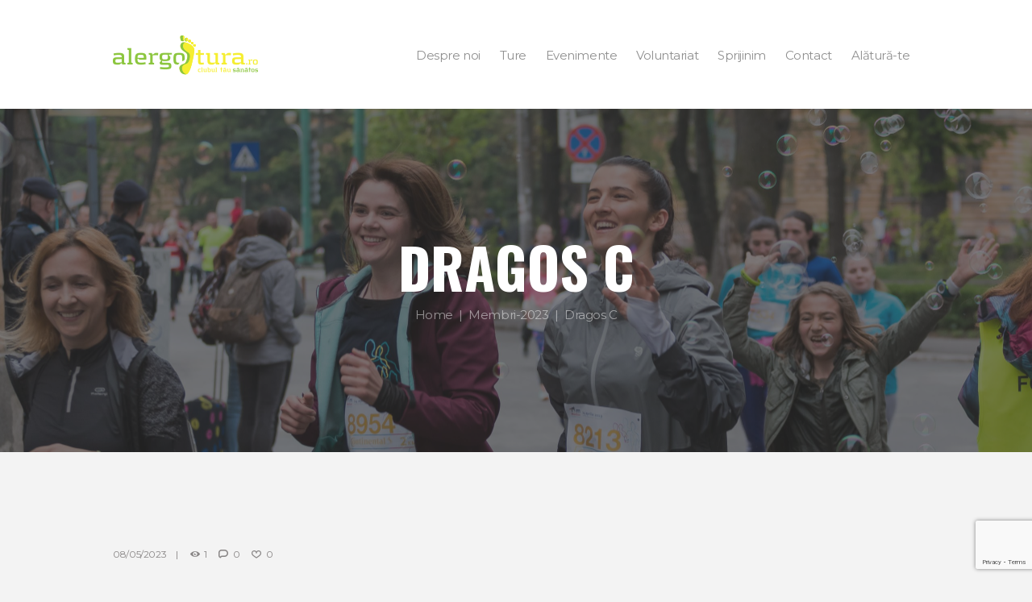

--- FILE ---
content_type: text/html; charset=UTF-8
request_url: https://alergotura.ro/dragos-c/
body_size: 19228
content:
<!DOCTYPE html>
<html lang="ro-RO" class="scheme_original_copy">
<head>
    <title>Dragos C &#8211; Alergotura</title>
<meta name='robots' content='max-image-preview:large' />
        <meta charset="UTF-8" />
        <meta name="viewport" content="width=device-width, initial-scale=1, maximum-scale=1">
        <meta name="format-detection" content="telephone=no">

        <link rel="profile" href="//gmpg.org/xfn" />
        <link rel="pingback" href="https://alergotura.ro/xmlrpc.php" />

        <link rel='dns-prefetch' href='//fonts.googleapis.com' />
<link rel="alternate" type="application/rss+xml" title="Alergotura &raquo; Flux" href="https://alergotura.ro/feed/" />
<link rel="alternate" type="application/rss+xml" title="Alergotura &raquo; Flux comentarii" href="https://alergotura.ro/comments/feed/" />
<link rel="alternate" type="text/calendar" title="Flux iCal Alergotura &raquo;" href="https://alergotura.ro/events/?ical=1" />
<link rel="alternate" title="oEmbed (JSON)" type="application/json+oembed" href="https://alergotura.ro/wp-json/oembed/1.0/embed?url=https%3A%2F%2Falergotura.ro%2Fdragos-c%2F&#038;lang=ro" />
<link rel="alternate" title="oEmbed (XML)" type="text/xml+oembed" href="https://alergotura.ro/wp-json/oembed/1.0/embed?url=https%3A%2F%2Falergotura.ro%2Fdragos-c%2F&#038;format=xml&#038;lang=ro" />
<style id='wp-img-auto-sizes-contain-inline-css' type='text/css'>
img:is([sizes=auto i],[sizes^="auto," i]){contain-intrinsic-size:3000px 1500px}
/*# sourceURL=wp-img-auto-sizes-contain-inline-css */
</style>
<link rel='stylesheet' id='sbi_styles-css' href='https://alergotura.ro/wp-content/plugins/instagram-feed/css/sbi-styles.min.css?ver=6.10.0' type='text/css' media='all' />
<style id='wp-emoji-styles-inline-css' type='text/css'>

	img.wp-smiley, img.emoji {
		display: inline !important;
		border: none !important;
		box-shadow: none !important;
		height: 1em !important;
		width: 1em !important;
		margin: 0 0.07em !important;
		vertical-align: -0.1em !important;
		background: none !important;
		padding: 0 !important;
	}
/*# sourceURL=wp-emoji-styles-inline-css */
</style>
<link rel='stylesheet' id='wp-block-library-css' href='https://alergotura.ro/wp-includes/css/dist/block-library/style.min.css?ver=6.9' type='text/css' media='all' />
<style id='global-styles-inline-css' type='text/css'>
:root{--wp--preset--aspect-ratio--square: 1;--wp--preset--aspect-ratio--4-3: 4/3;--wp--preset--aspect-ratio--3-4: 3/4;--wp--preset--aspect-ratio--3-2: 3/2;--wp--preset--aspect-ratio--2-3: 2/3;--wp--preset--aspect-ratio--16-9: 16/9;--wp--preset--aspect-ratio--9-16: 9/16;--wp--preset--color--black: #000000;--wp--preset--color--cyan-bluish-gray: #abb8c3;--wp--preset--color--white: #ffffff;--wp--preset--color--pale-pink: #f78da7;--wp--preset--color--vivid-red: #cf2e2e;--wp--preset--color--luminous-vivid-orange: #ff6900;--wp--preset--color--luminous-vivid-amber: #fcb900;--wp--preset--color--light-green-cyan: #7bdcb5;--wp--preset--color--vivid-green-cyan: #00d084;--wp--preset--color--pale-cyan-blue: #8ed1fc;--wp--preset--color--vivid-cyan-blue: #0693e3;--wp--preset--color--vivid-purple: #9b51e0;--wp--preset--gradient--vivid-cyan-blue-to-vivid-purple: linear-gradient(135deg,rgb(6,147,227) 0%,rgb(155,81,224) 100%);--wp--preset--gradient--light-green-cyan-to-vivid-green-cyan: linear-gradient(135deg,rgb(122,220,180) 0%,rgb(0,208,130) 100%);--wp--preset--gradient--luminous-vivid-amber-to-luminous-vivid-orange: linear-gradient(135deg,rgb(252,185,0) 0%,rgb(255,105,0) 100%);--wp--preset--gradient--luminous-vivid-orange-to-vivid-red: linear-gradient(135deg,rgb(255,105,0) 0%,rgb(207,46,46) 100%);--wp--preset--gradient--very-light-gray-to-cyan-bluish-gray: linear-gradient(135deg,rgb(238,238,238) 0%,rgb(169,184,195) 100%);--wp--preset--gradient--cool-to-warm-spectrum: linear-gradient(135deg,rgb(74,234,220) 0%,rgb(151,120,209) 20%,rgb(207,42,186) 40%,rgb(238,44,130) 60%,rgb(251,105,98) 80%,rgb(254,248,76) 100%);--wp--preset--gradient--blush-light-purple: linear-gradient(135deg,rgb(255,206,236) 0%,rgb(152,150,240) 100%);--wp--preset--gradient--blush-bordeaux: linear-gradient(135deg,rgb(254,205,165) 0%,rgb(254,45,45) 50%,rgb(107,0,62) 100%);--wp--preset--gradient--luminous-dusk: linear-gradient(135deg,rgb(255,203,112) 0%,rgb(199,81,192) 50%,rgb(65,88,208) 100%);--wp--preset--gradient--pale-ocean: linear-gradient(135deg,rgb(255,245,203) 0%,rgb(182,227,212) 50%,rgb(51,167,181) 100%);--wp--preset--gradient--electric-grass: linear-gradient(135deg,rgb(202,248,128) 0%,rgb(113,206,126) 100%);--wp--preset--gradient--midnight: linear-gradient(135deg,rgb(2,3,129) 0%,rgb(40,116,252) 100%);--wp--preset--font-size--small: 13px;--wp--preset--font-size--medium: 20px;--wp--preset--font-size--large: 36px;--wp--preset--font-size--x-large: 42px;--wp--preset--spacing--20: 0.44rem;--wp--preset--spacing--30: 0.67rem;--wp--preset--spacing--40: 1rem;--wp--preset--spacing--50: 1.5rem;--wp--preset--spacing--60: 2.25rem;--wp--preset--spacing--70: 3.38rem;--wp--preset--spacing--80: 5.06rem;--wp--preset--shadow--natural: 6px 6px 9px rgba(0, 0, 0, 0.2);--wp--preset--shadow--deep: 12px 12px 50px rgba(0, 0, 0, 0.4);--wp--preset--shadow--sharp: 6px 6px 0px rgba(0, 0, 0, 0.2);--wp--preset--shadow--outlined: 6px 6px 0px -3px rgb(255, 255, 255), 6px 6px rgb(0, 0, 0);--wp--preset--shadow--crisp: 6px 6px 0px rgb(0, 0, 0);}:where(.is-layout-flex){gap: 0.5em;}:where(.is-layout-grid){gap: 0.5em;}body .is-layout-flex{display: flex;}.is-layout-flex{flex-wrap: wrap;align-items: center;}.is-layout-flex > :is(*, div){margin: 0;}body .is-layout-grid{display: grid;}.is-layout-grid > :is(*, div){margin: 0;}:where(.wp-block-columns.is-layout-flex){gap: 2em;}:where(.wp-block-columns.is-layout-grid){gap: 2em;}:where(.wp-block-post-template.is-layout-flex){gap: 1.25em;}:where(.wp-block-post-template.is-layout-grid){gap: 1.25em;}.has-black-color{color: var(--wp--preset--color--black) !important;}.has-cyan-bluish-gray-color{color: var(--wp--preset--color--cyan-bluish-gray) !important;}.has-white-color{color: var(--wp--preset--color--white) !important;}.has-pale-pink-color{color: var(--wp--preset--color--pale-pink) !important;}.has-vivid-red-color{color: var(--wp--preset--color--vivid-red) !important;}.has-luminous-vivid-orange-color{color: var(--wp--preset--color--luminous-vivid-orange) !important;}.has-luminous-vivid-amber-color{color: var(--wp--preset--color--luminous-vivid-amber) !important;}.has-light-green-cyan-color{color: var(--wp--preset--color--light-green-cyan) !important;}.has-vivid-green-cyan-color{color: var(--wp--preset--color--vivid-green-cyan) !important;}.has-pale-cyan-blue-color{color: var(--wp--preset--color--pale-cyan-blue) !important;}.has-vivid-cyan-blue-color{color: var(--wp--preset--color--vivid-cyan-blue) !important;}.has-vivid-purple-color{color: var(--wp--preset--color--vivid-purple) !important;}.has-black-background-color{background-color: var(--wp--preset--color--black) !important;}.has-cyan-bluish-gray-background-color{background-color: var(--wp--preset--color--cyan-bluish-gray) !important;}.has-white-background-color{background-color: var(--wp--preset--color--white) !important;}.has-pale-pink-background-color{background-color: var(--wp--preset--color--pale-pink) !important;}.has-vivid-red-background-color{background-color: var(--wp--preset--color--vivid-red) !important;}.has-luminous-vivid-orange-background-color{background-color: var(--wp--preset--color--luminous-vivid-orange) !important;}.has-luminous-vivid-amber-background-color{background-color: var(--wp--preset--color--luminous-vivid-amber) !important;}.has-light-green-cyan-background-color{background-color: var(--wp--preset--color--light-green-cyan) !important;}.has-vivid-green-cyan-background-color{background-color: var(--wp--preset--color--vivid-green-cyan) !important;}.has-pale-cyan-blue-background-color{background-color: var(--wp--preset--color--pale-cyan-blue) !important;}.has-vivid-cyan-blue-background-color{background-color: var(--wp--preset--color--vivid-cyan-blue) !important;}.has-vivid-purple-background-color{background-color: var(--wp--preset--color--vivid-purple) !important;}.has-black-border-color{border-color: var(--wp--preset--color--black) !important;}.has-cyan-bluish-gray-border-color{border-color: var(--wp--preset--color--cyan-bluish-gray) !important;}.has-white-border-color{border-color: var(--wp--preset--color--white) !important;}.has-pale-pink-border-color{border-color: var(--wp--preset--color--pale-pink) !important;}.has-vivid-red-border-color{border-color: var(--wp--preset--color--vivid-red) !important;}.has-luminous-vivid-orange-border-color{border-color: var(--wp--preset--color--luminous-vivid-orange) !important;}.has-luminous-vivid-amber-border-color{border-color: var(--wp--preset--color--luminous-vivid-amber) !important;}.has-light-green-cyan-border-color{border-color: var(--wp--preset--color--light-green-cyan) !important;}.has-vivid-green-cyan-border-color{border-color: var(--wp--preset--color--vivid-green-cyan) !important;}.has-pale-cyan-blue-border-color{border-color: var(--wp--preset--color--pale-cyan-blue) !important;}.has-vivid-cyan-blue-border-color{border-color: var(--wp--preset--color--vivid-cyan-blue) !important;}.has-vivid-purple-border-color{border-color: var(--wp--preset--color--vivid-purple) !important;}.has-vivid-cyan-blue-to-vivid-purple-gradient-background{background: var(--wp--preset--gradient--vivid-cyan-blue-to-vivid-purple) !important;}.has-light-green-cyan-to-vivid-green-cyan-gradient-background{background: var(--wp--preset--gradient--light-green-cyan-to-vivid-green-cyan) !important;}.has-luminous-vivid-amber-to-luminous-vivid-orange-gradient-background{background: var(--wp--preset--gradient--luminous-vivid-amber-to-luminous-vivid-orange) !important;}.has-luminous-vivid-orange-to-vivid-red-gradient-background{background: var(--wp--preset--gradient--luminous-vivid-orange-to-vivid-red) !important;}.has-very-light-gray-to-cyan-bluish-gray-gradient-background{background: var(--wp--preset--gradient--very-light-gray-to-cyan-bluish-gray) !important;}.has-cool-to-warm-spectrum-gradient-background{background: var(--wp--preset--gradient--cool-to-warm-spectrum) !important;}.has-blush-light-purple-gradient-background{background: var(--wp--preset--gradient--blush-light-purple) !important;}.has-blush-bordeaux-gradient-background{background: var(--wp--preset--gradient--blush-bordeaux) !important;}.has-luminous-dusk-gradient-background{background: var(--wp--preset--gradient--luminous-dusk) !important;}.has-pale-ocean-gradient-background{background: var(--wp--preset--gradient--pale-ocean) !important;}.has-electric-grass-gradient-background{background: var(--wp--preset--gradient--electric-grass) !important;}.has-midnight-gradient-background{background: var(--wp--preset--gradient--midnight) !important;}.has-small-font-size{font-size: var(--wp--preset--font-size--small) !important;}.has-medium-font-size{font-size: var(--wp--preset--font-size--medium) !important;}.has-large-font-size{font-size: var(--wp--preset--font-size--large) !important;}.has-x-large-font-size{font-size: var(--wp--preset--font-size--x-large) !important;}
/*# sourceURL=global-styles-inline-css */
</style>

<style id='classic-theme-styles-inline-css' type='text/css'>
/*! This file is auto-generated */
.wp-block-button__link{color:#fff;background-color:#32373c;border-radius:9999px;box-shadow:none;text-decoration:none;padding:calc(.667em + 2px) calc(1.333em + 2px);font-size:1.125em}.wp-block-file__button{background:#32373c;color:#fff;text-decoration:none}
/*# sourceURL=/wp-includes/css/classic-themes.min.css */
</style>
<link rel='stylesheet' id='contact-form-7-css' href='https://alergotura.ro/wp-content/plugins/contact-form-7/includes/css/styles.css?ver=6.1.4' type='text/css' media='all' />
<link rel='stylesheet' id='essential-grid-plugin-settings-css' href='https://alergotura.ro/wp-content/plugins/essential-grid/public/assets/css/settings.css?ver=2.3.3' type='text/css' media='all' />
<link rel='stylesheet' id='tp-fontello-css' href='https://alergotura.ro/wp-content/plugins/essential-grid/public/assets/font/fontello/css/fontello.css?ver=2.3.3' type='text/css' media='all' />
<link rel='stylesheet' id='rs-plugin-settings-css' href='https://alergotura.ro/wp-content/plugins/revslider/public/assets/css/rs6.css?ver=6.1.3' type='text/css' media='all' />
<style id='rs-plugin-settings-inline-css' type='text/css'>
#rs-demo-id {}
/*# sourceURL=rs-plugin-settings-inline-css */
</style>
<link rel='stylesheet' id='parent-style-css' href='https://alergotura.ro/wp-content/themes/runcrew/style.css?ver=6.9' type='text/css' media='all' />
<link rel='stylesheet' id='runcrew-font-google-fonts-style-css' href='//fonts.googleapis.com/css?family=Montserrat:300,300italic,400,400italic,700,700italic|Oswald:300,300italic,400,400italic,700,700italic&#038;subset=latin,latin-ext' type='text/css' media='all' />
<link rel='stylesheet' id='fontello-style-css' href='https://alergotura.ro/wp-content/themes/alergotura-runcrew/css/fontello/css/fontello.css' type='text/css' media='all' />
<link rel='stylesheet' id='runcrew-main-style-css' href='https://alergotura.ro/wp-content/themes/alergotura-runcrew/style.css' type='text/css' media='all' />
<link rel='stylesheet' id='runcrew-animation-style-css' href='https://alergotura.ro/wp-content/themes/runcrew/fw/css/core.animation.css' type='text/css' media='all' />
<link rel='stylesheet' id='runcrew-shortcodes-style-css' href='https://alergotura.ro/wp-content/plugins/trx_utils/shortcodes/theme.shortcodes.css' type='text/css' media='all' />
<link rel='stylesheet' id='runcrew-plugin-tribe-events-style-css' href='https://alergotura.ro/wp-content/themes/runcrew/css/plugin.tribe-events.css' type='text/css' media='all' />
<link rel='stylesheet' id='runcrew-skin-style-css' href='https://alergotura.ro/wp-content/themes/runcrew/skins/default/skin.css' type='text/css' media='all' />
<link rel='stylesheet' id='runcrew-custom-style-css' href='https://alergotura.ro/wp-content/themes/runcrew/fw/css/custom-style.css' type='text/css' media='all' />
<link rel='stylesheet' id='runcrew-responsive-style-css' href='https://alergotura.ro/wp-content/themes/alergotura-runcrew/css/responsive.css' type='text/css' media='all' />
<link rel='stylesheet' id='runcrew-skin-responsive-style-css' href='https://alergotura.ro/wp-content/themes/runcrew/skins/default/skin.responsive.css' type='text/css' media='all' />
<link rel='stylesheet' id='mediaelement-css' href='https://alergotura.ro/wp-includes/js/mediaelement/mediaelementplayer-legacy.min.css?ver=4.2.17' type='text/css' media='all' />
<link rel='stylesheet' id='wp-mediaelement-css' href='https://alergotura.ro/wp-includes/js/mediaelement/wp-mediaelement.min.css?ver=6.9' type='text/css' media='all' />
<script type="text/javascript" src="https://alergotura.ro/wp-includes/js/jquery/jquery.min.js?ver=3.7.1" id="jquery-core-js"></script>
<script type="text/javascript" src="https://alergotura.ro/wp-includes/js/jquery/jquery-migrate.min.js?ver=3.4.1" id="jquery-migrate-js"></script>
<script type="text/javascript" src="https://alergotura.ro/wp-content/themes/runcrew/fw/js/photostack/modernizr.min.js" id="modernizr-js"></script>
<script></script><link rel="https://api.w.org/" href="https://alergotura.ro/wp-json/" /><link rel="alternate" title="JSON" type="application/json" href="https://alergotura.ro/wp-json/wp/v2/posts/20830" /><link rel="EditURI" type="application/rsd+xml" title="RSD" href="https://alergotura.ro/xmlrpc.php?rsd" />
<meta name="generator" content="WordPress 6.9" />
<link rel="canonical" href="https://alergotura.ro/dragos-c/" />
<link rel='shortlink' href='https://alergotura.ro/?p=20830' />
<meta name="et-api-version" content="v1"><meta name="et-api-origin" content="https://alergotura.ro"><link rel="https://theeventscalendar.com/" href="https://alergotura.ro/wp-json/tribe/tickets/v1/" /><meta name="tec-api-version" content="v1"><meta name="tec-api-origin" content="https://alergotura.ro"><link rel="alternate" href="https://alergotura.ro/wp-json/tribe/events/v1/" /><meta name="generator" content="Powered by WPBakery Page Builder - drag and drop page builder for WordPress."/>
<meta name="generator" content="Powered by Slider Revolution 6.1.3 - responsive, Mobile-Friendly Slider Plugin for WordPress with comfortable drag and drop interface." />
<link rel="icon" href="https://alergotura.ro/wp-content/uploads/2019/12/cropped-alergotura-1-32x32.png" sizes="32x32" />
<link rel="icon" href="https://alergotura.ro/wp-content/uploads/2019/12/cropped-alergotura-1-192x192.png" sizes="192x192" />
<link rel="apple-touch-icon" href="https://alergotura.ro/wp-content/uploads/2019/12/cropped-alergotura-1-180x180.png" />
<meta name="msapplication-TileImage" content="https://alergotura.ro/wp-content/uploads/2019/12/cropped-alergotura-1-270x270.png" />
<script type="text/javascript">function setREVStartSize(t){try{var h,e=document.getElementById(t.c).parentNode.offsetWidth;if(e=0===e||isNaN(e)?window.innerWidth:e,t.tabw=void 0===t.tabw?0:parseInt(t.tabw),t.thumbw=void 0===t.thumbw?0:parseInt(t.thumbw),t.tabh=void 0===t.tabh?0:parseInt(t.tabh),t.thumbh=void 0===t.thumbh?0:parseInt(t.thumbh),t.tabhide=void 0===t.tabhide?0:parseInt(t.tabhide),t.thumbhide=void 0===t.thumbhide?0:parseInt(t.thumbhide),t.mh=void 0===t.mh||""==t.mh||"auto"===t.mh?0:parseInt(t.mh,0),"fullscreen"===t.layout||"fullscreen"===t.l)h=Math.max(t.mh,window.innerHeight);else{for(var i in t.gw=Array.isArray(t.gw)?t.gw:[t.gw],t.rl)void 0!==t.gw[i]&&0!==t.gw[i]||(t.gw[i]=t.gw[i-1]);for(var i in t.gh=void 0===t.el||""===t.el||Array.isArray(t.el)&&0==t.el.length?t.gh:t.el,t.gh=Array.isArray(t.gh)?t.gh:[t.gh],t.rl)void 0!==t.gh[i]&&0!==t.gh[i]||(t.gh[i]=t.gh[i-1]);var r,a=new Array(t.rl.length),n=0;for(var i in t.tabw=t.tabhide>=e?0:t.tabw,t.thumbw=t.thumbhide>=e?0:t.thumbw,t.tabh=t.tabhide>=e?0:t.tabh,t.thumbh=t.thumbhide>=e?0:t.thumbh,t.rl)a[i]=t.rl[i]<window.innerWidth?0:t.rl[i];for(var i in r=a[0],a)r>a[i]&&0<a[i]&&(r=a[i],n=i);var d=e>t.gw[n]+t.tabw+t.thumbw?1:(e-(t.tabw+t.thumbw))/t.gw[n];h=t.gh[n]*d+(t.tabh+t.thumbh)}void 0===window.rs_init_css&&(window.rs_init_css=document.head.appendChild(document.createElement("style"))),document.getElementById(t.c).height=h,window.rs_init_css.innerHTML+="#"+t.c+"_wrapper { height: "+h+"px }"}catch(t){console.log("Failure at Presize of Slider:"+t)}};</script>
<noscript><style> .wpb_animate_when_almost_visible { opacity: 1; }</style></noscript><link rel='stylesheet' id='runcrew-messages-style-css' href='https://alergotura.ro/wp-content/themes/runcrew/fw/js/core.messages/core.messages.css' type='text/css' media='all' />
</head>

<body class="wp-singular post-template-default single single-post postid-20830 single-format-standard wp-theme-runcrew wp-child-theme-alergotura-runcrew tribe-no-js page-template-alergotura-runcrew-childtheme tec-no-tickets-on-recurring tec-no-rsvp-on-recurring runcrew_body body_style_wide body_transparent theme_skin_default article_style_stretch layout_single-standard template_single-standard scheme_original_copy top_panel_show top_panel_below sidebar_show sidebar_right sidebar_outer_hide wpb-js-composer js-comp-ver-7.9 vc_responsive tribe-theme-runcrew">

<a id="toc_home" class="sc_anchor" title="Home" data-description="&lt;i&gt;Return to Home&lt;/i&gt; - &lt;br&gt;navigate to home page of the site" data-icon="icon-home" data-url="https://alergotura.ro/" data-separator="yes"></a><a id="toc_top" class="sc_anchor" title="To Top" data-description="&lt;i&gt;Back to top&lt;/i&gt; - &lt;br&gt;scroll to top of the page" data-icon="icon-double-up" data-url="" data-separator="yes"></a>

    
    
    <div class="body_wrap">

        
        <div class="page_wrap">

            
        <div class="top_panel_fixed_wrap"></div>

        <header class="top_panel_wrap top_panel_style_7 scheme_original_copy">
            <div class="top_panel_wrap_inner top_panel_inner_style_7 top_panel_position_below">

                <div class="top_panel_middle">
                    <div class="content_wrap">
                        <div class="column-1_5 contact_logo">
                            		<div class="logo">
			<a href="https://alergotura.ro/"><img src="https://alergotura.ro/wp-content/uploads/2020/01/Logo_ALERGOTURA_transparent_small.png" class="logo_main" alt="img" width="180" height="49"><img src="https://alergotura.ro/wp-content/uploads/2020/01/Logo_ALERGOTURA_transparent_small.png" class="logo_fixed" alt="img" width="180" height="49"></a>
		</div>
		                        </div>
                        <div class="column-4_5 menu_main_wrap">
                            <nav class="menu_main_nav_area">
                                <ul id="menu_main" class="menu_main_nav"><li id="menu-item-1938" class="menu-item menu-item-type-custom menu-item-object-custom menu-item-has-children menu-item-1938"><a><span>Despre noi</span></a>
<ul class="sub-menu">
	<li id="menu-item-2983" class="menu-item menu-item-type-custom menu-item-object-custom menu-item-2983"><a href="https://alergotura.ro/echipa-executiva"><span>Echipa Executivă</span></a></li>
	<li id="menu-item-19709" class="menu-item menu-item-type-post_type menu-item-object-page menu-item-19709"><a href="https://alergotura.ro/alergolideri/"><span>Alergolideri</span></a></li>
	<li id="menu-item-13505" class="menu-item menu-item-type-post_type menu-item-object-page menu-item-13505"><a href="https://alergotura.ro/membrii-alergotura/"><span>Membrii Alergotura</span></a></li>
	<li id="menu-item-2984" class="menu-item menu-item-type-custom menu-item-object-custom menu-item-2984"><a href="https://alergotura.ro/documente/"><span>Documente</span></a></li>
	<li id="menu-item-14560" class="menu-item menu-item-type-taxonomy menu-item-object-category menu-item-14560"><a href="https://alergotura.ro/category/media/"><span>Apariții media</span></a></li>
	<li id="menu-item-2982" class="menu-item menu-item-type-custom menu-item-object-custom menu-item-has-children menu-item-2982"><a><span>Blog / Articole</span></a>
	<ul class="sub-menu">
		<li id="menu-item-14561" class="menu-item menu-item-type-taxonomy menu-item-object-category menu-item-14561"><a href="https://alergotura.ro/category/alergotura/"><span>Articole</span></a></li>
		<li id="menu-item-14562" class="menu-item menu-item-type-taxonomy menu-item-object-category menu-item-14562"><a href="https://alergotura.ro/category/concursuri-frecventate/"><span>Concursuri frecventate</span></a></li>
		<li id="menu-item-14564" class="menu-item menu-item-type-taxonomy menu-item-object-category menu-item-14564"><a href="https://alergotura.ro/category/organizate-de-noi/"><span>Organizate de noi</span></a></li>
		<li id="menu-item-14563" class="menu-item menu-item-type-taxonomy menu-item-object-category menu-item-14563"><a href="https://alergotura.ro/category/exemple/"><span>Exemple de succes</span></a></li>
		<li id="menu-item-14565" class="menu-item menu-item-type-taxonomy menu-item-object-category menu-item-14565"><a href="https://alergotura.ro/category/sfaturi/"><span>Sfaturi</span></a></li>
	</ul>
</li>
	<li id="menu-item-3622" class="menu-item menu-item-type-post_type menu-item-object-page menu-item-privacy-policy menu-item-3622"><a rel="privacy-policy" href="https://alergotura.ro/politica-de-confidentialitate/"><span>Politica de confidențialitate</span></a></li>
</ul>
</li>
<li id="menu-item-1945" class="menu-item menu-item-type-custom menu-item-object-custom menu-item-has-children menu-item-1945"><a><span>Ture</span></a>
<ul class="sub-menu">
	<li id="menu-item-2986" class="menu-item menu-item-type-taxonomy menu-item-object-tribe_events_cat menu-item-2986"><a href="https://alergotura.ro/events/categorie/ture-saptamanale/"><span>Ture săptămânale</span></a></li>
	<li id="menu-item-20546" class="menu-item menu-item-type-post_type menu-item-object-page menu-item-20546"><a href="https://alergotura.ro/alergotura-challenge/"><span>Alergotura Challenge</span></a></li>
	<li id="menu-item-20547" class="menu-item menu-item-type-post_type menu-item-object-page menu-item-20547"><a href="https://alergotura.ro/strava/"><span>Alergotura Challenge – Connect with Strava</span></a></li>
	<li id="menu-item-15707" class="menu-item menu-item-type-custom menu-item-object-custom menu-item-15707"><a><span>Ture de Cultură (momentan inactive)</span></a></li>
</ul>
</li>
<li id="menu-item-2678" class="menu-item menu-item-type-custom menu-item-object-custom menu-item-has-children menu-item-2678"><a><span>Evenimente</span></a>
<ul class="sub-menu">
	<li id="menu-item-2679" class="menu-item menu-item-type-custom menu-item-object-custom menu-item-2679"><a target="_blank" href="https://www.teamupandrun.ro/"><span>Team Up &#038; Run</span></a></li>
	<li id="menu-item-2680" class="menu-item menu-item-type-custom menu-item-object-custom menu-item-2680"><a target="_blank" href="https://www.timotion.ro/"><span>Timotion</span></a></li>
	<li id="menu-item-2681" class="menu-item menu-item-type-custom menu-item-object-custom menu-item-2681"><a target="_blank" href="https://lapetrovaseloinvie.ro/"><span>La Petrovaselo în vie!</span></a></li>
	<li id="menu-item-2682" class="menu-item menu-item-type-custom menu-item-object-custom menu-item-2682"><a target="_blank" href="https://turalicuricilor.ro/"><span>Tura Licuricilor</span></a></li>
	<li id="menu-item-2683" class="menu-item menu-item-type-custom menu-item-object-custom menu-item-2683"><a target="_blank" href="https://alerglaplai.ro/"><span>Pe-un picior de Plai!</span></a></li>
	<li id="menu-item-2684" class="menu-item menu-item-type-custom menu-item-object-custom menu-item-2684"><a target="_blank" href="https://www.timisoaracitymarathon.ro/"><span>Timisoara City Marathon</span></a></li>
</ul>
</li>
<li id="menu-item-2685" class="menu-item menu-item-type-custom menu-item-object-custom menu-item-has-children menu-item-2685"><a><span>Voluntariat</span></a>
<ul class="sub-menu">
	<li id="menu-item-2988" class="menu-item menu-item-type-custom menu-item-object-custom menu-item-2988"><a><span>Formular inactiv</span></a></li>
</ul>
</li>
<li id="menu-item-1947" class="menu-item menu-item-type-custom menu-item-object-custom menu-item-has-children menu-item-1947"><a><span>Sprijinim</span></a>
<ul class="sub-menu">
	<li id="menu-item-2686" class="menu-item menu-item-type-custom menu-item-object-custom menu-item-2686"><a target="_blank" href="https://www.fundatiacomunitaratimisoara.ro/ro/"><span>Fundația Comunitară Timișoara</span></a></li>
	<li id="menu-item-2997" class="menu-item menu-item-type-custom menu-item-object-custom menu-item-2997"><a target="_blank" href="https://www.facebook.com/faber.community/"><span>FABER</span></a></li>
	<li id="menu-item-19538" class="menu-item menu-item-type-custom menu-item-object-custom menu-item-19538"><a href="https://www.plai.ro/ambasada/"><span>AMBASADA</span></a></li>
	<li id="menu-item-19539" class="menu-item menu-item-type-custom menu-item-object-custom menu-item-19539"><a href="https://f-o-r.ro/"><span>F O R</span></a></li>
	<li id="menu-item-2998" class="menu-item menu-item-type-custom menu-item-object-custom menu-item-2998"><a target="_blank" href="http://www.plai.ro/festival/"><span>plai Festival</span></a></li>
	<li id="menu-item-2994" class="menu-item menu-item-type-custom menu-item-object-custom menu-item-2994"><a target="_blank" href="https://www.facebook.com/GradinescuGreenfeel/"><span>Grădinescu Timişoara &#8211; GreenFeel</span></a></li>
	<li id="menu-item-20000" class="menu-item menu-item-type-custom menu-item-object-custom menu-item-20000"><a href="https://www.facebook.com/CetateanDeTraian/"><span>Cetatean De Traian</span></a></li>
	<li id="menu-item-2687" class="menu-item menu-item-type-custom menu-item-object-custom menu-item-2687"><a target="_blank" href="http://alergpentruocauza.ro/"><span>Alerg Pentru O Cauză</span></a></li>
	<li id="menu-item-2992" class="menu-item menu-item-type-custom menu-item-object-custom menu-item-2992"><a target="_blank" href="http://hercules-maraton.ro/"><span>Hercules Maraton</span></a></li>
	<li id="menu-item-2993" class="menu-item menu-item-type-custom menu-item-object-custom menu-item-2993"><a target="_blank" href="https://www.experientamultisport.ro/"><span>Experiența Multisport</span></a></li>
	<li id="menu-item-2995" class="menu-item menu-item-type-custom menu-item-object-custom menu-item-2995"><a target="_blank" href="https://www.upt.ro/"><span>Universitatea Politehnica Timișoara</span></a></li>
</ul>
</li>
<li id="menu-item-2131" class="menu-item menu-item-type-post_type menu-item-object-page menu-item-has-children menu-item-2131"><a href="https://alergotura.ro/contact/"><span>Contact</span></a>
<ul class="sub-menu">
	<li id="menu-item-3033" class="menu-item menu-item-type-custom menu-item-object-custom menu-item-3033"><a href="https://alergotura.ro/contact/"><span>Ai o întrebare?</span></a></li>
	<li id="menu-item-3026" class="menu-item menu-item-type-custom menu-item-object-custom menu-item-3026"><a href="https://alergotura.ro/services/doneaza-sponsorizeaza/"><span>Donează</span></a></li>
	<li id="menu-item-3027" class="menu-item menu-item-type-custom menu-item-object-custom menu-item-3027"><a href="https://alergotura.ro/services/doneaza-sponsorizeaza/"><span>Sponsorizează</span></a></li>
</ul>
</li>
<li id="menu-item-2957" class="menu-item menu-item-type-custom menu-item-object-custom menu-item-2957"><a href="https://alergotura.ro/services/alatura-te/"><span>Alătură-te</span></a></li>
</ul>                            </nav>
                        </div>
                    </div>
                </div>


            </div>
        </header>

        <section class="top_panel_image"  style="background-image: url(https://alergotura.ro/wp-content/uploads/2020/01/IMG_6484-49-scaled.jpg)">
            <div class="top_panel_image_hover"></div>
            <div class="top_panel_image_header">
                <h2 itemprop="headline" class="top_panel_image_title entry-title">Dragos C</h2>
                <div class="breadcrumbs">
                    <a class="breadcrumbs_item home" href="https://alergotura.ro/">Home</a><span class="breadcrumbs_delimiter"></span><a class="breadcrumbs_item cat_post" href="https://alergotura.ro/category/membri-2023/">Membri-2023</a><span class="breadcrumbs_delimiter"></span><span class="breadcrumbs_item current">Dragos C</span>                </div>
            </div>
        </section>
        	<div class="header_mobile">
		<div class="content_wrap">
			<div class="menu_button icon-menu"></div>
					<div class="logo">
			<a href="https://alergotura.ro/"><img src="https://alergotura.ro/wp-content/uploads/2020/01/Logo_ALERGOTURA_transparent_small.png" class="logo_main" alt="img" width="180" height="49"></a>
		</div>
				</div>
		<div class="side_wrap">
			<div class="close icon-cancel"></div>
			<div class="panel_top">
				<nav class="menu_main_nav_area">
					<ul id="menu_mobile" class="menu_main_nav"><li class="menu-item menu-item-type-custom menu-item-object-custom menu-item-has-children menu-item-1938"><a><span>Despre noi</span></a>
<ul class="sub-menu">
	<li class="menu-item menu-item-type-custom menu-item-object-custom menu-item-2983"><a href="https://alergotura.ro/echipa-executiva"><span>Echipa Executivă</span></a></li>
	<li class="menu-item menu-item-type-post_type menu-item-object-page menu-item-19709"><a href="https://alergotura.ro/alergolideri/"><span>Alergolideri</span></a></li>
	<li class="menu-item menu-item-type-post_type menu-item-object-page menu-item-13505"><a href="https://alergotura.ro/membrii-alergotura/"><span>Membrii Alergotura</span></a></li>
	<li class="menu-item menu-item-type-custom menu-item-object-custom menu-item-2984"><a href="https://alergotura.ro/documente/"><span>Documente</span></a></li>
	<li class="menu-item menu-item-type-taxonomy menu-item-object-category menu-item-14560"><a href="https://alergotura.ro/category/media/"><span>Apariții media</span></a></li>
	<li class="menu-item menu-item-type-custom menu-item-object-custom menu-item-has-children menu-item-2982"><a><span>Blog / Articole</span></a>
	<ul class="sub-menu">
		<li class="menu-item menu-item-type-taxonomy menu-item-object-category menu-item-14561"><a href="https://alergotura.ro/category/alergotura/"><span>Articole</span></a></li>
		<li class="menu-item menu-item-type-taxonomy menu-item-object-category menu-item-14562"><a href="https://alergotura.ro/category/concursuri-frecventate/"><span>Concursuri frecventate</span></a></li>
		<li class="menu-item menu-item-type-taxonomy menu-item-object-category menu-item-14564"><a href="https://alergotura.ro/category/organizate-de-noi/"><span>Organizate de noi</span></a></li>
		<li class="menu-item menu-item-type-taxonomy menu-item-object-category menu-item-14563"><a href="https://alergotura.ro/category/exemple/"><span>Exemple de succes</span></a></li>
		<li class="menu-item menu-item-type-taxonomy menu-item-object-category menu-item-14565"><a href="https://alergotura.ro/category/sfaturi/"><span>Sfaturi</span></a></li>
	</ul>
</li>
	<li class="menu-item menu-item-type-post_type menu-item-object-page menu-item-privacy-policy menu-item-3622"><a rel="privacy-policy" href="https://alergotura.ro/politica-de-confidentialitate/"><span>Politica de confidențialitate</span></a></li>
</ul>
</li>
<li class="menu-item menu-item-type-custom menu-item-object-custom menu-item-has-children menu-item-1945"><a><span>Ture</span></a>
<ul class="sub-menu">
	<li class="menu-item menu-item-type-taxonomy menu-item-object-tribe_events_cat menu-item-2986"><a href="https://alergotura.ro/events/categorie/ture-saptamanale/"><span>Ture săptămânale</span></a></li>
	<li class="menu-item menu-item-type-post_type menu-item-object-page menu-item-20546"><a href="https://alergotura.ro/alergotura-challenge/"><span>Alergotura Challenge</span></a></li>
	<li class="menu-item menu-item-type-post_type menu-item-object-page menu-item-20547"><a href="https://alergotura.ro/strava/"><span>Alergotura Challenge – Connect with Strava</span></a></li>
	<li class="menu-item menu-item-type-custom menu-item-object-custom menu-item-15707"><a><span>Ture de Cultură (momentan inactive)</span></a></li>
</ul>
</li>
<li class="menu-item menu-item-type-custom menu-item-object-custom menu-item-has-children menu-item-2678"><a><span>Evenimente</span></a>
<ul class="sub-menu">
	<li class="menu-item menu-item-type-custom menu-item-object-custom menu-item-2679"><a target="_blank" href="https://www.teamupandrun.ro/"><span>Team Up &#038; Run</span></a></li>
	<li class="menu-item menu-item-type-custom menu-item-object-custom menu-item-2680"><a target="_blank" href="https://www.timotion.ro/"><span>Timotion</span></a></li>
	<li class="menu-item menu-item-type-custom menu-item-object-custom menu-item-2681"><a target="_blank" href="https://lapetrovaseloinvie.ro/"><span>La Petrovaselo în vie!</span></a></li>
	<li class="menu-item menu-item-type-custom menu-item-object-custom menu-item-2682"><a target="_blank" href="https://turalicuricilor.ro/"><span>Tura Licuricilor</span></a></li>
	<li class="menu-item menu-item-type-custom menu-item-object-custom menu-item-2683"><a target="_blank" href="https://alerglaplai.ro/"><span>Pe-un picior de Plai!</span></a></li>
	<li class="menu-item menu-item-type-custom menu-item-object-custom menu-item-2684"><a target="_blank" href="https://www.timisoaracitymarathon.ro/"><span>Timisoara City Marathon</span></a></li>
</ul>
</li>
<li class="menu-item menu-item-type-custom menu-item-object-custom menu-item-has-children menu-item-2685"><a><span>Voluntariat</span></a>
<ul class="sub-menu">
	<li class="menu-item menu-item-type-custom menu-item-object-custom menu-item-2988"><a><span>Formular inactiv</span></a></li>
</ul>
</li>
<li class="menu-item menu-item-type-custom menu-item-object-custom menu-item-has-children menu-item-1947"><a><span>Sprijinim</span></a>
<ul class="sub-menu">
	<li class="menu-item menu-item-type-custom menu-item-object-custom menu-item-2686"><a target="_blank" href="https://www.fundatiacomunitaratimisoara.ro/ro/"><span>Fundația Comunitară Timișoara</span></a></li>
	<li class="menu-item menu-item-type-custom menu-item-object-custom menu-item-2997"><a target="_blank" href="https://www.facebook.com/faber.community/"><span>FABER</span></a></li>
	<li class="menu-item menu-item-type-custom menu-item-object-custom menu-item-19538"><a href="https://www.plai.ro/ambasada/"><span>AMBASADA</span></a></li>
	<li class="menu-item menu-item-type-custom menu-item-object-custom menu-item-19539"><a href="https://f-o-r.ro/"><span>F O R</span></a></li>
	<li class="menu-item menu-item-type-custom menu-item-object-custom menu-item-2998"><a target="_blank" href="http://www.plai.ro/festival/"><span>plai Festival</span></a></li>
	<li class="menu-item menu-item-type-custom menu-item-object-custom menu-item-2994"><a target="_blank" href="https://www.facebook.com/GradinescuGreenfeel/"><span>Grădinescu Timişoara &#8211; GreenFeel</span></a></li>
	<li class="menu-item menu-item-type-custom menu-item-object-custom menu-item-20000"><a href="https://www.facebook.com/CetateanDeTraian/"><span>Cetatean De Traian</span></a></li>
	<li class="menu-item menu-item-type-custom menu-item-object-custom menu-item-2687"><a target="_blank" href="http://alergpentruocauza.ro/"><span>Alerg Pentru O Cauză</span></a></li>
	<li class="menu-item menu-item-type-custom menu-item-object-custom menu-item-2992"><a target="_blank" href="http://hercules-maraton.ro/"><span>Hercules Maraton</span></a></li>
	<li class="menu-item menu-item-type-custom menu-item-object-custom menu-item-2993"><a target="_blank" href="https://www.experientamultisport.ro/"><span>Experiența Multisport</span></a></li>
	<li class="menu-item menu-item-type-custom menu-item-object-custom menu-item-2995"><a target="_blank" href="https://www.upt.ro/"><span>Universitatea Politehnica Timișoara</span></a></li>
</ul>
</li>
<li class="menu-item menu-item-type-post_type menu-item-object-page menu-item-has-children menu-item-2131"><a href="https://alergotura.ro/contact/"><span>Contact</span></a>
<ul class="sub-menu">
	<li class="menu-item menu-item-type-custom menu-item-object-custom menu-item-3033"><a href="https://alergotura.ro/contact/"><span>Ai o întrebare?</span></a></li>
	<li class="menu-item menu-item-type-custom menu-item-object-custom menu-item-3026"><a href="https://alergotura.ro/services/doneaza-sponsorizeaza/"><span>Donează</span></a></li>
	<li class="menu-item menu-item-type-custom menu-item-object-custom menu-item-3027"><a href="https://alergotura.ro/services/doneaza-sponsorizeaza/"><span>Sponsorizează</span></a></li>
</ul>
</li>
<li class="menu-item menu-item-type-custom menu-item-object-custom menu-item-2957"><a href="https://alergotura.ro/services/alatura-te/"><span>Alătură-te</span></a></li>
</ul>				</nav>
				<div class="search_wrap search_style_regular search_state_fixed search_ajax">
						<div class="search_form_wrap">
							<form role="search" method="get" class="search_form" action="https://alergotura.ro/">
								<button type="submit" class="search_submit icon-search-light" title="Start search"></button>
								<input type="text" class="search_field" placeholder="Search" value="" name="s" />
							</form>
						</div>
						<div class="search_results widget_area scheme_original"><a class="search_results_close icon-cancel"></a><div class="search_results_content"></div></div>
				</div>			</div>
			
			
			<div class="panel_bottom">
							</div>
		</div>
		<div class="mask"></div>
	</div>
            <div class="page_content_wrap page_paddings_yes">


<div class="content_wrap">
<div class="content">
<article class="itemscope post_item post_item_single post_featured_center post_format_standard post-20830 post type-post status-publish format-standard hentry category-membri-2023" itemscope itemtype="http://schema.org/Article">
<section class="post_content" itemprop="articleBody"><div class="post_info">
			<span class="post_info_item post_info_posted"> <a href="https://alergotura.ro/dragos-c/" class="post_info_date">08/05/2023</a></span>
				<span class="post_info_item post_info_counters">	<span class="post_counters_item post_counters_views icon-eye" title="Views - 1" href="https://alergotura.ro/dragos-c/"><span class="post_counters_number">1</span></span>
		<a class="post_counters_item post_counters_comments icon-comment_icon" title="Comments - 0" href="https://alergotura.ro/dragos-c/#respond"><span class="post_counters_number">0</span></a>
		<a class="post_counters_item post_counters_likes icon-like_icon enabled" title="Like" href="#"
		data-postid="20830"
		data-likes="0"
		data-title-like="Like"
		data-title-dislike="Dislike"><span class="post_counters_number">0</span></a>
	</span>
		</div>
				</section> <!-- </section> class="post_content" itemprop="articleBody"> -->		<section class="post_author author vcard" itemprop="author" itemscope itemtype="http://schema.org/Person">
			<div class="post_author_avatar"><a href="https://alergotura.ro/author/alex/" itemprop="image"></a></div>
			<h5 class="post_author_title">About author: <span itemprop="name"><a href="https://alergotura.ro/author/alex/" class="fn">alex</a></span></h5>
			<div class="post_author_info" itemprop="description">
									</div>
		</section>
			<section class="related_wrap related_wrap_empty"></section>
	
			</article> <!-- </article> class="itemscope post_item post_item_single post_featured_center post_format_standard post-20830 post type-post status-publish format-standard hentry category-membri-2023" itemscope itemtype="http://schema.org/Article"> -->
		</div> <!-- </div> class="content"> -->	<div class="sidebar widget_area scheme_original_copy" role="complementary">
		<div class="sidebar_inner widget_area_inner">
					</div>
	</div> <!-- /.sidebar -->
	
	</div> <!-- </div> class="content_wrap"> -->			
			</div>		<!-- </.page_content_wrap> -->
			
			                <footer class="socials_wrap scheme_original_copy">
                    <div class="socials_wrap_inner">
                        <div class="content_wrap">
                            <div class="sc_socials sc_socials_type_icons sc_socials_shape_round sc_socials_size_small"><div class="sc_socials_item"><a href="https://www.facebook.com/Alergotura/" target="_blank" class="social_icons social_facebook"><span class="icon-facebook"></span></a><span class="name_social_link">facebook</span></div><div class="sc_socials_item"><a href="https://www.instagram.com/Alergotura/" target="_blank" class="social_icons social_instagram"><span class="icon-instagram"></span></a><span class="name_social_link"></span></div><div class="sc_socials_item"><a href="https://vimeo.com/alergotura" target="_blank" class="social_icons social_vimeo"><span class="icon-vimeo"></span></a><span class="name_social_link">vimeo</span></div></div>                        </div>	<!-- /.content_wrap -->
                    </div>	<!-- /.contacts_wrap_inner -->
                </footer>	<!-- /.contacts_wrap -->
                				<footer class="footer_wrap widget_area scheme_original_copy">
					<div class="footer_wrap_inner widget_area_inner">
						<div class="content_wrap">
							<div class="columns_wrap"><aside id="runcrew_widget_socials-3" class="widget_number_1 column-1_3 widget widget_socials">		<div class="widget_inner">
            		<div class="logo">
			<a href="https://alergotura.ro/"><img src="https://alergotura.ro/wp-content/uploads/2020/01/logo-alergotura-transparent-background.png" class="logo_main" alt="img" width="2660" height="725"></a>
		</div>
				</div>

		</aside><aside id="nav_menu-4" class="widget_number_2 column-1_3 widget widget_nav_menu"><h4 class="widget_title">Evenimente Alergotura</h4><div class="menu-evenimente-container"><ul id="menu-evenimente" class="menu"><li id="menu-item-2692" class="menu-item menu-item-type-custom menu-item-object-custom menu-item-2692"><a href="https://www.teamupandrun.ro/">Team Up &#038; Run</a></li>
<li id="menu-item-2693" class="menu-item menu-item-type-custom menu-item-object-custom menu-item-2693"><a href="https://www.timotion.ro/">Timotion</a></li>
<li id="menu-item-2694" class="menu-item menu-item-type-custom menu-item-object-custom menu-item-2694"><a href="https://lapetrovaseloinvie.ro/">La Petrovaselo în vie!</a></li>
<li id="menu-item-2695" class="menu-item menu-item-type-custom menu-item-object-custom menu-item-2695"><a href="https://turalicuricilor.ro/">Tura Licuricilor</a></li>
<li id="menu-item-2696" class="menu-item menu-item-type-custom menu-item-object-custom menu-item-2696"><a href="https://alerglaplai.ro/">Pe-un picior de Plai!</a></li>
<li id="menu-item-2697" class="menu-item menu-item-type-custom menu-item-object-custom menu-item-2697"><a href="https://www.timisoaracitymarathon.ro/">Timișoara City Marathon</a></li>
</ul></div></aside><aside id="text-3" class="widget_number_3 column-1_3 widget widget_text"><h4 class="widget_title">Contact</h4>			<div class="textwidget"><div class="contact-info"><div><span class="title">Email:</span><a href="mailto:mail@alergotura.ro"> mail@alergotura.ro</a></div></div></div>
		</aside></div>	<!-- /.columns_wrap -->
						</div>	<!-- /.content_wrap -->
					</div>	<!-- /.footer_wrap_inner -->
				</footer>	<!-- /.footer_wrap -->
				 
				<div class="copyright_wrap copyright_style_text  scheme_original_copy">
					<div class="copyright_wrap_inner">
						<div class="content_wrap">
														<div class="copyright_text">
Alergotura © 2026 
&nbsp;
&nbsp;
&nbsp;
&nbsp;
&nbsp;
<a href="https://alergotura.ro/politica-de-confidentialitate/">Politica de Confidențialitate</a></div>
						</div>
					</div>
				</div>
							
		</div>	<!-- /.page_wrap -->

	</div>		<!-- /.body_wrap -->
	
	

<a href="#" class="scroll_to_top icon-up" title="Scroll to top"></a>

<div class="custom_html_section">
</div>

<script type="speculationrules">
{"prefetch":[{"source":"document","where":{"and":[{"href_matches":"/*"},{"not":{"href_matches":["/wp-*.php","/wp-admin/*","/wp-content/uploads/*","/wp-content/*","/wp-content/plugins/*","/wp-content/themes/alergotura-runcrew/*","/wp-content/themes/runcrew/*","/*\\?(.+)"]}},{"not":{"selector_matches":"a[rel~=\"nofollow\"]"}},{"not":{"selector_matches":".no-prefetch, .no-prefetch a"}}]},"eagerness":"conservative"}]}
</script>
		<script type="text/javascript">
			var ajaxRevslider;
			
			jQuery(document).ready(function() {

				
				// CUSTOM AJAX CONTENT LOADING FUNCTION
				ajaxRevslider = function(obj) {
				
					// obj.type : Post Type
					// obj.id : ID of Content to Load
					// obj.aspectratio : The Aspect Ratio of the Container / Media
					// obj.selector : The Container Selector where the Content of Ajax will be injected. It is done via the Essential Grid on Return of Content
					
					var content	= '';
					var data	= {
						action:			'revslider_ajax_call_front',
						client_action:	'get_slider_html',
						token:			'4d85e1d4da',
						type:			obj.type,
						id:				obj.id,
						aspectratio:	obj.aspectratio
					};
					
					// SYNC AJAX REQUEST
					jQuery.ajax({
						type:		'post',
						url:		'https://alergotura.ro/wp-admin/admin-ajax.php',
						dataType:	'json',
						data:		data,
						async:		false,
						success:	function(ret, textStatus, XMLHttpRequest) {
							if(ret.success == true)
								content = ret.data;								
						},
						error:		function(e) {
							console.log(e);
						}
					});
					
					 // FIRST RETURN THE CONTENT WHEN IT IS LOADED !!
					 return content;						 
				};
				
				// CUSTOM AJAX FUNCTION TO REMOVE THE SLIDER
				var ajaxRemoveRevslider = function(obj) {
					return jQuery(obj.selector + ' .rev_slider').revkill();
				};


				// EXTEND THE AJAX CONTENT LOADING TYPES WITH TYPE AND FUNCTION				
				if (jQuery.fn.tpessential !== undefined) 					
					if(typeof(jQuery.fn.tpessential.defaults) !== 'undefined') 
						jQuery.fn.tpessential.defaults.ajaxTypes.push({type: 'revslider', func: ajaxRevslider, killfunc: ajaxRemoveRevslider, openAnimationSpeed: 0.3});   
						// type:  Name of the Post to load via Ajax into the Essential Grid Ajax Container
						// func: the Function Name which is Called once the Item with the Post Type has been clicked
						// killfunc: function to kill in case the Ajax Window going to be removed (before Remove function !
						// openAnimationSpeed: how quick the Ajax Content window should be animated (default is 0.3)
					
				
				
			});
		</script>
				<script>
		( function ( body ) {
			'use strict';
			body.className = body.className.replace( /\btribe-no-js\b/, 'tribe-js' );
		} )( document.body );
		</script>
		<!-- Instagram Feed JS -->
<script type="text/javascript">
var sbiajaxurl = "https://alergotura.ro/wp-admin/admin-ajax.php";
</script>
<script> /* <![CDATA[ */var tribe_l10n_datatables = {"aria":{"sort_ascending":": activate to sort column ascending","sort_descending":": activate to sort column descending"},"length_menu":"Show _MENU_ entries","empty_table":"No data available in table","info":"Showing _START_ to _END_ of _TOTAL_ entries","info_empty":"Showing 0 to 0 of 0 entries","info_filtered":"(filtered from _MAX_ total entries)","zero_records":"No matching records found","search":"Search:","all_selected_text":"All items on this page were selected. ","select_all_link":"Select all pages","clear_selection":"Clear Selection.","pagination":{"all":"All","next":"Next","previous":"Previous"},"select":{"rows":{"0":"","_":": Selected %d rows","1":": Selected 1 row"}},"datepicker":{"dayNames":["duminic\u0103","luni","mar\u021bi","miercuri","joi","vineri","s\u00e2mb\u0103t\u0103"],"dayNamesShort":["D","lun","mar","mie","J","vin","S"],"dayNamesMin":["D","L","Ma","Mi","J","V","S"],"monthNames":["ianuarie","februarie","martie","aprilie","mai","iunie","iulie","august","septembrie","octombrie","noiembrie","decembrie"],"monthNamesShort":["ianuarie","februarie","martie","aprilie","mai","iunie","iulie","august","septembrie","octombrie","noiembrie","decembrie"],"monthNamesMin":["ian.","feb.","mart.","apr.","mai","iun.","iul.","aug.","sept.","oct.","nov.","dec."],"nextText":"Next","prevText":"Prev","currentText":"Today","closeText":"Done","today":"Today","clear":"Clear"},"registration_prompt":"There is unsaved attendee information. Are you sure you want to continue?"};/* ]]> */ </script><script type="text/javascript" src="https://alergotura.ro/wp-content/plugins/event-tickets/common/build/js/user-agent.js?ver=da75d0bdea6dde3898df" id="tec-user-agent-js"></script>
<script type="text/javascript" src="https://alergotura.ro/wp-includes/js/dist/hooks.min.js?ver=dd5603f07f9220ed27f1" id="wp-hooks-js"></script>
<script type="text/javascript" src="https://alergotura.ro/wp-includes/js/dist/i18n.min.js?ver=c26c3dc7bed366793375" id="wp-i18n-js"></script>
<script type="text/javascript" id="wp-i18n-js-after">
/* <![CDATA[ */
wp.i18n.setLocaleData( { 'text direction\u0004ltr': [ 'ltr' ] } );
//# sourceURL=wp-i18n-js-after
/* ]]> */
</script>
<script type="text/javascript" src="https://alergotura.ro/wp-content/plugins/contact-form-7/includes/swv/js/index.js?ver=6.1.4" id="swv-js"></script>
<script type="text/javascript" id="contact-form-7-js-translations">
/* <![CDATA[ */
( function( domain, translations ) {
	var localeData = translations.locale_data[ domain ] || translations.locale_data.messages;
	localeData[""].domain = domain;
	wp.i18n.setLocaleData( localeData, domain );
} )( "contact-form-7", {"translation-revision-date":"2025-12-08 09:44:09+0000","generator":"GlotPress\/4.0.3","domain":"messages","locale_data":{"messages":{"":{"domain":"messages","plural-forms":"nplurals=3; plural=(n == 1) ? 0 : ((n == 0 || n % 100 >= 2 && n % 100 <= 19) ? 1 : 2);","lang":"ro"},"This contact form is placed in the wrong place.":["Acest formular de contact este plasat \u00eentr-un loc gre\u0219it."],"Error:":["Eroare:"]}},"comment":{"reference":"includes\/js\/index.js"}} );
//# sourceURL=contact-form-7-js-translations
/* ]]> */
</script>
<script type="text/javascript" id="contact-form-7-js-before">
/* <![CDATA[ */
var wpcf7 = {
    "api": {
        "root": "https:\/\/alergotura.ro\/wp-json\/",
        "namespace": "contact-form-7\/v1"
    }
};
//# sourceURL=contact-form-7-js-before
/* ]]> */
</script>
<script type="text/javascript" src="https://alergotura.ro/wp-content/plugins/contact-form-7/includes/js/index.js?ver=6.1.4" id="contact-form-7-js"></script>
<script type="text/javascript" src="https://alergotura.ro/wp-content/plugins/revslider/public/assets/js/revolution.tools.min.js?ver=6.0" id="tp-tools-js"></script>
<script type="text/javascript" src="https://alergotura.ro/wp-content/plugins/revslider/public/assets/js/rs6.min.js?ver=6.1.3" id="revmin-js"></script>
<script type="text/javascript" id="trx_utils-js-extra">
/* <![CDATA[ */
var TRX_UTILS_STORAGE = {"ajax_url":"https://alergotura.ro/wp-admin/admin-ajax.php","ajax_nonce":"74af41a64c","site_url":"https://alergotura.ro","user_logged_in":"0","email_mask":"^([a-zA-Z0-9_\\-]+\\.)*[a-zA-Z0-9_\\-]+@[a-z0-9_\\-]+(\\.[a-z0-9_\\-]+)*\\.[a-z]{2,6}$","msg_ajax_error":"Invalid server answer!","msg_error_global":"Invalid field's value!","msg_name_empty":"The name can't be empty","msg_email_empty":"Too short (or empty) email address","msg_email_not_valid":"E-mail address is invalid","msg_text_empty":"The message text can't be empty","msg_send_complete":"Send message complete!","msg_send_error":"Transmit failed!","login_via_ajax":"1","msg_login_empty":"The Login field can't be empty","msg_login_long":"The Login field is too long","msg_password_empty":"The password can't be empty and shorter then 4 characters","msg_password_long":"The password is too long","msg_login_success":"Login success! The page will be reloaded in 3 sec.","msg_login_error":"Login failed!","msg_not_agree":"Please, read and check 'Terms and Conditions'","msg_email_long":"E-mail address is too long","msg_password_not_equal":"The passwords in both fields are not equal","msg_registration_success":"Registration success! Please log in!","msg_registration_error":"Registration failed!"};
//# sourceURL=trx_utils-js-extra
/* ]]> */
</script>
<script type="text/javascript" src="https://alergotura.ro/wp-content/plugins/trx_utils/js/trx_utils.js" id="trx_utils-js"></script>
<script type="text/javascript" src="https://alergotura.ro/wp-content/themes/runcrew/fw/js/superfish.js" id="superfish-js"></script>
<script type="text/javascript" src="https://alergotura.ro/wp-content/themes/runcrew/fw/js/core.reviews.js" id="runcrew-core-reviews-script-js"></script>
<script type="text/javascript" src="https://alergotura.ro/wp-content/themes/runcrew/fw/js/core.utils.js" id="runcrew-core-utils-script-js"></script>
<script type="text/javascript" id="runcrew-core-init-script-js-extra">
/* <![CDATA[ */
var RUNCREW_STORAGE = {"theme_font":"Montserrat","theme_skin_color":"#3c3838","theme_skin_bg_color":"#f3f3f3","strings":{"ajax_error":"Invalid server answer","bookmark_add":"Add the bookmark","bookmark_added":"Current page has been successfully added to the bookmarks. You can see it in the right panel on the tab &#039;Bookmarks&#039;","bookmark_del":"Delete this bookmark","bookmark_title":"Enter bookmark title","bookmark_exists":"Current page already exists in the bookmarks list","search_error":"Error occurs in AJAX search! Please, type your query and press search icon for the traditional search way.","email_confirm":"On the e-mail address &quot;%s&quot; we sent a confirmation email. Please, open it and click on the link.","reviews_vote":"Thanks for your vote! New average rating is:","reviews_error":"Error saving your vote! Please, try again later.","error_like":"Error saving your like! Please, try again later.","error_global":"Global error text","name_empty":"The name can&#039;t be empty","name_long":"Too long name","email_empty":"Too short (or empty) email address","email_long":"Too long email address","email_not_valid":"Invalid email address","subject_empty":"The subject can&#039;t be empty","subject_long":"Too long subject","text_empty":"The message text can&#039;t be empty","text_long":"Too long message text","send_complete":"Send message complete!","send_error":"Transmit failed!","geocode_error":"Geocode was not successful for the following reason:","googlemap_not_avail":"Google map API not available!","editor_save_success":"Post content saved!","editor_save_error":"Error saving post data!","editor_delete_post":"You really want to delete the current post?","editor_delete_post_header":"Delete post","editor_delete_success":"Post deleted!","editor_delete_error":"Error deleting post!","editor_caption_cancel":"Cancel","editor_caption_close":"Close"},"ajax_url":"https://alergotura.ro/wp-admin/admin-ajax.php","ajax_nonce":"74af41a64c","use_ajax_views_counter":"","site_url":"https://alergotura.ro","vc_edit_mode":"","theme_skin":"default","slider_height":"100","system_message":{"message":"","status":"","header":""},"user_logged_in":"","toc_menu":"float","toc_menu_home":"1","toc_menu_top":"1","menu_fixed":"1","menu_mobile":"1024","menu_slider":"","demo_time":"0","media_elements_enabled":"1","ajax_search_enabled":"1","ajax_search_min_length":"3","ajax_search_delay":"200","css_animation":"1","menu_animation_in":"fadeIn","menu_animation_out":"fadeOut","popup_engine":"magnific","email_mask":"^([a-zA-Z0-9_\\-]+\\.)*[a-zA-Z0-9_\\-]+@[a-z0-9_\\-]+(\\.[a-z0-9_\\-]+)*\\.[a-z]{2,6}$","contacts_maxlength":"1000","comments_maxlength":"1000","remember_visitors_settings":"1","admin_mode":"","isotope_resize_delta":"0.3","error_message_box":null,"viewmore_busy":"","video_resize_inited":"","top_panel_height":"0"};
//# sourceURL=runcrew-core-init-script-js-extra
/* ]]> */
</script>
<script type="text/javascript" src="https://alergotura.ro/wp-content/themes/runcrew/fw/js/core.init.js" id="runcrew-core-init-script-js"></script>
<script type="text/javascript" src="https://alergotura.ro/wp-content/themes/runcrew/js/theme.init.js" id="runcrew-theme-init-script-js"></script>
<script type="text/javascript" id="mediaelement-core-js-before">
/* <![CDATA[ */
var mejsL10n = {"language":"ro","strings":{"mejs.download-file":"Descarc\u0103 fi\u0219ierul","mejs.install-flash":"Folose\u0219ti un navigator care nu are activat sau instalat Flash Player. Te rog porne\u0219te-\u021bi modulul Flash Player sau descarc\u0103 cea mai recent\u0103 versiune de la https://get.adobe.com/flashplayer/","mejs.fullscreen":"Ecran \u00eentreg","mejs.play":"Ruleaz\u0103","mejs.pause":"Pauz\u0103","mejs.time-slider":"Durat\u0103 carusel","mejs.time-help-text":"Folose\u0219te tastele s\u0103geat\u0103 st\u00e2nga/dreapta pentru a \u00eenainta o secund\u0103, s\u0103geat\u0103 sus/jos pentru a \u00eenainta zece secunde.","mejs.live-broadcast":"Transmisie \u00een direct","mejs.volume-help-text":"Folose\u0219te tastele s\u0103geat\u0103 sus/jos pentru a m\u0103ri sau mic\u0219ora volumul.","mejs.unmute":"Cu sonor","mejs.mute":"F\u0103r\u0103 sonor","mejs.volume-slider":"Volum carusel","mejs.video-player":"Player video","mejs.audio-player":"Player audio","mejs.captions-subtitles":"Texte asociate/subtitr\u0103ri","mejs.captions-chapters":"Capitole","mejs.none":"Nespecificat","mejs.afrikaans":"Afrikaans","mejs.albanian":"Albanez\u0103","mejs.arabic":"Arab\u0103","mejs.belarusian":"Bielorus\u0103","mejs.bulgarian":"Bulgar\u0103","mejs.catalan":"Catalan\u0103","mejs.chinese":"Chinez\u0103","mejs.chinese-simplified":"Chinez\u0103 (simplificat\u0103)","mejs.chinese-traditional":"Chinez\u0103 (tradi\u021bional\u0103)","mejs.croatian":"Croat\u0103","mejs.czech":"Ceh\u0103","mejs.danish":"Danez\u0103","mejs.dutch":"Neerlandez\u0103","mejs.english":"Englez\u0103","mejs.estonian":"Eston\u0103","mejs.filipino":"Filipinez\u0103","mejs.finnish":"Finlandez\u0103","mejs.french":"Francez\u0103","mejs.galician":"Galician\u0103","mejs.german":"German\u0103","mejs.greek":"Greac\u0103","mejs.haitian-creole":"Creol\u0103 haitian\u0103","mejs.hebrew":"Ebraic\u0103","mejs.hindi":"Hindi","mejs.hungarian":"Maghiar\u0103","mejs.icelandic":"Islandez\u0103","mejs.indonesian":"Indonezian\u0103","mejs.irish":"Irlandez\u0103","mejs.italian":"Italian\u0103","mejs.japanese":"Japonez\u0103","mejs.korean":"Coreean\u0103","mejs.latvian":"Leton\u0103","mejs.lithuanian":"Lituanian\u0103","mejs.macedonian":"Macedonean\u0103","mejs.malay":"Malaiez\u0103","mejs.maltese":"Maltez\u0103","mejs.norwegian":"Norvegian\u0103","mejs.persian":"Persan\u0103","mejs.polish":"Polonez\u0103","mejs.portuguese":"Portughez\u0103","mejs.romanian":"Rom\u00e2n\u0103","mejs.russian":"Rus\u0103","mejs.serbian":"S\u00e2rb\u0103","mejs.slovak":"Slovac\u0103","mejs.slovenian":"Sloven\u0103","mejs.spanish":"Spaniol\u0103","mejs.swahili":"Swahili","mejs.swedish":"Suedez\u0103","mejs.tagalog":"Tagalog","mejs.thai":"Thailandez\u0103","mejs.turkish":"Turc\u0103","mejs.ukrainian":"Ucrainean\u0103","mejs.vietnamese":"Vietnamez\u0103","mejs.welsh":"Galez\u0103","mejs.yiddish":"Idi\u0219"}};
//# sourceURL=mediaelement-core-js-before
/* ]]> */
</script>
<script type="text/javascript" src="https://alergotura.ro/wp-includes/js/mediaelement/mediaelement-and-player.min.js?ver=4.2.17" id="mediaelement-core-js"></script>
<script type="text/javascript" src="https://alergotura.ro/wp-includes/js/mediaelement/mediaelement-migrate.min.js?ver=6.9" id="mediaelement-migrate-js"></script>
<script type="text/javascript" id="mediaelement-js-extra">
/* <![CDATA[ */
var _wpmejsSettings = {"pluginPath":"/wp-includes/js/mediaelement/","classPrefix":"mejs-","stretching":"responsive","audioShortcodeLibrary":"mediaelement","videoShortcodeLibrary":"mediaelement"};
//# sourceURL=mediaelement-js-extra
/* ]]> */
</script>
<script type="text/javascript" src="https://alergotura.ro/wp-includes/js/mediaelement/wp-mediaelement.min.js?ver=6.9" id="wp-mediaelement-js"></script>
<script type="text/javascript" src="https://www.google.com/recaptcha/api.js?render=6LfbxYcpAAAAAFgUyYdKtYmNv226Y8hYXbI-_DAv&amp;ver=3.0" id="google-recaptcha-js"></script>
<script type="text/javascript" src="https://alergotura.ro/wp-includes/js/dist/vendor/wp-polyfill.min.js?ver=3.15.0" id="wp-polyfill-js"></script>
<script type="text/javascript" id="wpcf7-recaptcha-js-before">
/* <![CDATA[ */
var wpcf7_recaptcha = {
    "sitekey": "6LfbxYcpAAAAAFgUyYdKtYmNv226Y8hYXbI-_DAv",
    "actions": {
        "homepage": "homepage",
        "contactform": "contactform"
    }
};
//# sourceURL=wpcf7-recaptcha-js-before
/* ]]> */
</script>
<script type="text/javascript" src="https://alergotura.ro/wp-content/plugins/contact-form-7/modules/recaptcha/index.js?ver=6.1.4" id="wpcf7-recaptcha-js"></script>
<script type="text/javascript" src="https://alergotura.ro/wp-content/plugins/trx_utils/shortcodes/theme.shortcodes.js" id="runcrew-shortcodes-script-js"></script>
<script type="text/javascript" src="https://alergotura.ro/wp-content/themes/runcrew/fw/js/core.messages/core.messages.js" id="runcrew-messages-script-js"></script>
<script id="wp-emoji-settings" type="application/json">
{"baseUrl":"https://s.w.org/images/core/emoji/17.0.2/72x72/","ext":".png","svgUrl":"https://s.w.org/images/core/emoji/17.0.2/svg/","svgExt":".svg","source":{"concatemoji":"https://alergotura.ro/wp-includes/js/wp-emoji-release.min.js?ver=6.9"}}
</script>
<script type="module">
/* <![CDATA[ */
/*! This file is auto-generated */
const a=JSON.parse(document.getElementById("wp-emoji-settings").textContent),o=(window._wpemojiSettings=a,"wpEmojiSettingsSupports"),s=["flag","emoji"];function i(e){try{var t={supportTests:e,timestamp:(new Date).valueOf()};sessionStorage.setItem(o,JSON.stringify(t))}catch(e){}}function c(e,t,n){e.clearRect(0,0,e.canvas.width,e.canvas.height),e.fillText(t,0,0);t=new Uint32Array(e.getImageData(0,0,e.canvas.width,e.canvas.height).data);e.clearRect(0,0,e.canvas.width,e.canvas.height),e.fillText(n,0,0);const a=new Uint32Array(e.getImageData(0,0,e.canvas.width,e.canvas.height).data);return t.every((e,t)=>e===a[t])}function p(e,t){e.clearRect(0,0,e.canvas.width,e.canvas.height),e.fillText(t,0,0);var n=e.getImageData(16,16,1,1);for(let e=0;e<n.data.length;e++)if(0!==n.data[e])return!1;return!0}function u(e,t,n,a){switch(t){case"flag":return n(e,"\ud83c\udff3\ufe0f\u200d\u26a7\ufe0f","\ud83c\udff3\ufe0f\u200b\u26a7\ufe0f")?!1:!n(e,"\ud83c\udde8\ud83c\uddf6","\ud83c\udde8\u200b\ud83c\uddf6")&&!n(e,"\ud83c\udff4\udb40\udc67\udb40\udc62\udb40\udc65\udb40\udc6e\udb40\udc67\udb40\udc7f","\ud83c\udff4\u200b\udb40\udc67\u200b\udb40\udc62\u200b\udb40\udc65\u200b\udb40\udc6e\u200b\udb40\udc67\u200b\udb40\udc7f");case"emoji":return!a(e,"\ud83e\u1fac8")}return!1}function f(e,t,n,a){let r;const o=(r="undefined"!=typeof WorkerGlobalScope&&self instanceof WorkerGlobalScope?new OffscreenCanvas(300,150):document.createElement("canvas")).getContext("2d",{willReadFrequently:!0}),s=(o.textBaseline="top",o.font="600 32px Arial",{});return e.forEach(e=>{s[e]=t(o,e,n,a)}),s}function r(e){var t=document.createElement("script");t.src=e,t.defer=!0,document.head.appendChild(t)}a.supports={everything:!0,everythingExceptFlag:!0},new Promise(t=>{let n=function(){try{var e=JSON.parse(sessionStorage.getItem(o));if("object"==typeof e&&"number"==typeof e.timestamp&&(new Date).valueOf()<e.timestamp+604800&&"object"==typeof e.supportTests)return e.supportTests}catch(e){}return null}();if(!n){if("undefined"!=typeof Worker&&"undefined"!=typeof OffscreenCanvas&&"undefined"!=typeof URL&&URL.createObjectURL&&"undefined"!=typeof Blob)try{var e="postMessage("+f.toString()+"("+[JSON.stringify(s),u.toString(),c.toString(),p.toString()].join(",")+"));",a=new Blob([e],{type:"text/javascript"});const r=new Worker(URL.createObjectURL(a),{name:"wpTestEmojiSupports"});return void(r.onmessage=e=>{i(n=e.data),r.terminate(),t(n)})}catch(e){}i(n=f(s,u,c,p))}t(n)}).then(e=>{for(const n in e)a.supports[n]=e[n],a.supports.everything=a.supports.everything&&a.supports[n],"flag"!==n&&(a.supports.everythingExceptFlag=a.supports.everythingExceptFlag&&a.supports[n]);var t;a.supports.everythingExceptFlag=a.supports.everythingExceptFlag&&!a.supports.flag,a.supports.everything||((t=a.source||{}).concatemoji?r(t.concatemoji):t.wpemoji&&t.twemoji&&(r(t.twemoji),r(t.wpemoji)))});
//# sourceURL=https://alergotura.ro/wp-includes/js/wp-emoji-loader.min.js
/* ]]> */
</script>
<script></script>
</body>
</html>

--- FILE ---
content_type: text/html; charset=utf-8
request_url: https://www.google.com/recaptcha/api2/anchor?ar=1&k=6LfbxYcpAAAAAFgUyYdKtYmNv226Y8hYXbI-_DAv&co=aHR0cHM6Ly9hbGVyZ290dXJhLnJvOjQ0Mw..&hl=en&v=N67nZn4AqZkNcbeMu4prBgzg&size=invisible&anchor-ms=20000&execute-ms=30000&cb=x3hnsr6h8pxu
body_size: 48778
content:
<!DOCTYPE HTML><html dir="ltr" lang="en"><head><meta http-equiv="Content-Type" content="text/html; charset=UTF-8">
<meta http-equiv="X-UA-Compatible" content="IE=edge">
<title>reCAPTCHA</title>
<style type="text/css">
/* cyrillic-ext */
@font-face {
  font-family: 'Roboto';
  font-style: normal;
  font-weight: 400;
  font-stretch: 100%;
  src: url(//fonts.gstatic.com/s/roboto/v48/KFO7CnqEu92Fr1ME7kSn66aGLdTylUAMa3GUBHMdazTgWw.woff2) format('woff2');
  unicode-range: U+0460-052F, U+1C80-1C8A, U+20B4, U+2DE0-2DFF, U+A640-A69F, U+FE2E-FE2F;
}
/* cyrillic */
@font-face {
  font-family: 'Roboto';
  font-style: normal;
  font-weight: 400;
  font-stretch: 100%;
  src: url(//fonts.gstatic.com/s/roboto/v48/KFO7CnqEu92Fr1ME7kSn66aGLdTylUAMa3iUBHMdazTgWw.woff2) format('woff2');
  unicode-range: U+0301, U+0400-045F, U+0490-0491, U+04B0-04B1, U+2116;
}
/* greek-ext */
@font-face {
  font-family: 'Roboto';
  font-style: normal;
  font-weight: 400;
  font-stretch: 100%;
  src: url(//fonts.gstatic.com/s/roboto/v48/KFO7CnqEu92Fr1ME7kSn66aGLdTylUAMa3CUBHMdazTgWw.woff2) format('woff2');
  unicode-range: U+1F00-1FFF;
}
/* greek */
@font-face {
  font-family: 'Roboto';
  font-style: normal;
  font-weight: 400;
  font-stretch: 100%;
  src: url(//fonts.gstatic.com/s/roboto/v48/KFO7CnqEu92Fr1ME7kSn66aGLdTylUAMa3-UBHMdazTgWw.woff2) format('woff2');
  unicode-range: U+0370-0377, U+037A-037F, U+0384-038A, U+038C, U+038E-03A1, U+03A3-03FF;
}
/* math */
@font-face {
  font-family: 'Roboto';
  font-style: normal;
  font-weight: 400;
  font-stretch: 100%;
  src: url(//fonts.gstatic.com/s/roboto/v48/KFO7CnqEu92Fr1ME7kSn66aGLdTylUAMawCUBHMdazTgWw.woff2) format('woff2');
  unicode-range: U+0302-0303, U+0305, U+0307-0308, U+0310, U+0312, U+0315, U+031A, U+0326-0327, U+032C, U+032F-0330, U+0332-0333, U+0338, U+033A, U+0346, U+034D, U+0391-03A1, U+03A3-03A9, U+03B1-03C9, U+03D1, U+03D5-03D6, U+03F0-03F1, U+03F4-03F5, U+2016-2017, U+2034-2038, U+203C, U+2040, U+2043, U+2047, U+2050, U+2057, U+205F, U+2070-2071, U+2074-208E, U+2090-209C, U+20D0-20DC, U+20E1, U+20E5-20EF, U+2100-2112, U+2114-2115, U+2117-2121, U+2123-214F, U+2190, U+2192, U+2194-21AE, U+21B0-21E5, U+21F1-21F2, U+21F4-2211, U+2213-2214, U+2216-22FF, U+2308-230B, U+2310, U+2319, U+231C-2321, U+2336-237A, U+237C, U+2395, U+239B-23B7, U+23D0, U+23DC-23E1, U+2474-2475, U+25AF, U+25B3, U+25B7, U+25BD, U+25C1, U+25CA, U+25CC, U+25FB, U+266D-266F, U+27C0-27FF, U+2900-2AFF, U+2B0E-2B11, U+2B30-2B4C, U+2BFE, U+3030, U+FF5B, U+FF5D, U+1D400-1D7FF, U+1EE00-1EEFF;
}
/* symbols */
@font-face {
  font-family: 'Roboto';
  font-style: normal;
  font-weight: 400;
  font-stretch: 100%;
  src: url(//fonts.gstatic.com/s/roboto/v48/KFO7CnqEu92Fr1ME7kSn66aGLdTylUAMaxKUBHMdazTgWw.woff2) format('woff2');
  unicode-range: U+0001-000C, U+000E-001F, U+007F-009F, U+20DD-20E0, U+20E2-20E4, U+2150-218F, U+2190, U+2192, U+2194-2199, U+21AF, U+21E6-21F0, U+21F3, U+2218-2219, U+2299, U+22C4-22C6, U+2300-243F, U+2440-244A, U+2460-24FF, U+25A0-27BF, U+2800-28FF, U+2921-2922, U+2981, U+29BF, U+29EB, U+2B00-2BFF, U+4DC0-4DFF, U+FFF9-FFFB, U+10140-1018E, U+10190-1019C, U+101A0, U+101D0-101FD, U+102E0-102FB, U+10E60-10E7E, U+1D2C0-1D2D3, U+1D2E0-1D37F, U+1F000-1F0FF, U+1F100-1F1AD, U+1F1E6-1F1FF, U+1F30D-1F30F, U+1F315, U+1F31C, U+1F31E, U+1F320-1F32C, U+1F336, U+1F378, U+1F37D, U+1F382, U+1F393-1F39F, U+1F3A7-1F3A8, U+1F3AC-1F3AF, U+1F3C2, U+1F3C4-1F3C6, U+1F3CA-1F3CE, U+1F3D4-1F3E0, U+1F3ED, U+1F3F1-1F3F3, U+1F3F5-1F3F7, U+1F408, U+1F415, U+1F41F, U+1F426, U+1F43F, U+1F441-1F442, U+1F444, U+1F446-1F449, U+1F44C-1F44E, U+1F453, U+1F46A, U+1F47D, U+1F4A3, U+1F4B0, U+1F4B3, U+1F4B9, U+1F4BB, U+1F4BF, U+1F4C8-1F4CB, U+1F4D6, U+1F4DA, U+1F4DF, U+1F4E3-1F4E6, U+1F4EA-1F4ED, U+1F4F7, U+1F4F9-1F4FB, U+1F4FD-1F4FE, U+1F503, U+1F507-1F50B, U+1F50D, U+1F512-1F513, U+1F53E-1F54A, U+1F54F-1F5FA, U+1F610, U+1F650-1F67F, U+1F687, U+1F68D, U+1F691, U+1F694, U+1F698, U+1F6AD, U+1F6B2, U+1F6B9-1F6BA, U+1F6BC, U+1F6C6-1F6CF, U+1F6D3-1F6D7, U+1F6E0-1F6EA, U+1F6F0-1F6F3, U+1F6F7-1F6FC, U+1F700-1F7FF, U+1F800-1F80B, U+1F810-1F847, U+1F850-1F859, U+1F860-1F887, U+1F890-1F8AD, U+1F8B0-1F8BB, U+1F8C0-1F8C1, U+1F900-1F90B, U+1F93B, U+1F946, U+1F984, U+1F996, U+1F9E9, U+1FA00-1FA6F, U+1FA70-1FA7C, U+1FA80-1FA89, U+1FA8F-1FAC6, U+1FACE-1FADC, U+1FADF-1FAE9, U+1FAF0-1FAF8, U+1FB00-1FBFF;
}
/* vietnamese */
@font-face {
  font-family: 'Roboto';
  font-style: normal;
  font-weight: 400;
  font-stretch: 100%;
  src: url(//fonts.gstatic.com/s/roboto/v48/KFO7CnqEu92Fr1ME7kSn66aGLdTylUAMa3OUBHMdazTgWw.woff2) format('woff2');
  unicode-range: U+0102-0103, U+0110-0111, U+0128-0129, U+0168-0169, U+01A0-01A1, U+01AF-01B0, U+0300-0301, U+0303-0304, U+0308-0309, U+0323, U+0329, U+1EA0-1EF9, U+20AB;
}
/* latin-ext */
@font-face {
  font-family: 'Roboto';
  font-style: normal;
  font-weight: 400;
  font-stretch: 100%;
  src: url(//fonts.gstatic.com/s/roboto/v48/KFO7CnqEu92Fr1ME7kSn66aGLdTylUAMa3KUBHMdazTgWw.woff2) format('woff2');
  unicode-range: U+0100-02BA, U+02BD-02C5, U+02C7-02CC, U+02CE-02D7, U+02DD-02FF, U+0304, U+0308, U+0329, U+1D00-1DBF, U+1E00-1E9F, U+1EF2-1EFF, U+2020, U+20A0-20AB, U+20AD-20C0, U+2113, U+2C60-2C7F, U+A720-A7FF;
}
/* latin */
@font-face {
  font-family: 'Roboto';
  font-style: normal;
  font-weight: 400;
  font-stretch: 100%;
  src: url(//fonts.gstatic.com/s/roboto/v48/KFO7CnqEu92Fr1ME7kSn66aGLdTylUAMa3yUBHMdazQ.woff2) format('woff2');
  unicode-range: U+0000-00FF, U+0131, U+0152-0153, U+02BB-02BC, U+02C6, U+02DA, U+02DC, U+0304, U+0308, U+0329, U+2000-206F, U+20AC, U+2122, U+2191, U+2193, U+2212, U+2215, U+FEFF, U+FFFD;
}
/* cyrillic-ext */
@font-face {
  font-family: 'Roboto';
  font-style: normal;
  font-weight: 500;
  font-stretch: 100%;
  src: url(//fonts.gstatic.com/s/roboto/v48/KFO7CnqEu92Fr1ME7kSn66aGLdTylUAMa3GUBHMdazTgWw.woff2) format('woff2');
  unicode-range: U+0460-052F, U+1C80-1C8A, U+20B4, U+2DE0-2DFF, U+A640-A69F, U+FE2E-FE2F;
}
/* cyrillic */
@font-face {
  font-family: 'Roboto';
  font-style: normal;
  font-weight: 500;
  font-stretch: 100%;
  src: url(//fonts.gstatic.com/s/roboto/v48/KFO7CnqEu92Fr1ME7kSn66aGLdTylUAMa3iUBHMdazTgWw.woff2) format('woff2');
  unicode-range: U+0301, U+0400-045F, U+0490-0491, U+04B0-04B1, U+2116;
}
/* greek-ext */
@font-face {
  font-family: 'Roboto';
  font-style: normal;
  font-weight: 500;
  font-stretch: 100%;
  src: url(//fonts.gstatic.com/s/roboto/v48/KFO7CnqEu92Fr1ME7kSn66aGLdTylUAMa3CUBHMdazTgWw.woff2) format('woff2');
  unicode-range: U+1F00-1FFF;
}
/* greek */
@font-face {
  font-family: 'Roboto';
  font-style: normal;
  font-weight: 500;
  font-stretch: 100%;
  src: url(//fonts.gstatic.com/s/roboto/v48/KFO7CnqEu92Fr1ME7kSn66aGLdTylUAMa3-UBHMdazTgWw.woff2) format('woff2');
  unicode-range: U+0370-0377, U+037A-037F, U+0384-038A, U+038C, U+038E-03A1, U+03A3-03FF;
}
/* math */
@font-face {
  font-family: 'Roboto';
  font-style: normal;
  font-weight: 500;
  font-stretch: 100%;
  src: url(//fonts.gstatic.com/s/roboto/v48/KFO7CnqEu92Fr1ME7kSn66aGLdTylUAMawCUBHMdazTgWw.woff2) format('woff2');
  unicode-range: U+0302-0303, U+0305, U+0307-0308, U+0310, U+0312, U+0315, U+031A, U+0326-0327, U+032C, U+032F-0330, U+0332-0333, U+0338, U+033A, U+0346, U+034D, U+0391-03A1, U+03A3-03A9, U+03B1-03C9, U+03D1, U+03D5-03D6, U+03F0-03F1, U+03F4-03F5, U+2016-2017, U+2034-2038, U+203C, U+2040, U+2043, U+2047, U+2050, U+2057, U+205F, U+2070-2071, U+2074-208E, U+2090-209C, U+20D0-20DC, U+20E1, U+20E5-20EF, U+2100-2112, U+2114-2115, U+2117-2121, U+2123-214F, U+2190, U+2192, U+2194-21AE, U+21B0-21E5, U+21F1-21F2, U+21F4-2211, U+2213-2214, U+2216-22FF, U+2308-230B, U+2310, U+2319, U+231C-2321, U+2336-237A, U+237C, U+2395, U+239B-23B7, U+23D0, U+23DC-23E1, U+2474-2475, U+25AF, U+25B3, U+25B7, U+25BD, U+25C1, U+25CA, U+25CC, U+25FB, U+266D-266F, U+27C0-27FF, U+2900-2AFF, U+2B0E-2B11, U+2B30-2B4C, U+2BFE, U+3030, U+FF5B, U+FF5D, U+1D400-1D7FF, U+1EE00-1EEFF;
}
/* symbols */
@font-face {
  font-family: 'Roboto';
  font-style: normal;
  font-weight: 500;
  font-stretch: 100%;
  src: url(//fonts.gstatic.com/s/roboto/v48/KFO7CnqEu92Fr1ME7kSn66aGLdTylUAMaxKUBHMdazTgWw.woff2) format('woff2');
  unicode-range: U+0001-000C, U+000E-001F, U+007F-009F, U+20DD-20E0, U+20E2-20E4, U+2150-218F, U+2190, U+2192, U+2194-2199, U+21AF, U+21E6-21F0, U+21F3, U+2218-2219, U+2299, U+22C4-22C6, U+2300-243F, U+2440-244A, U+2460-24FF, U+25A0-27BF, U+2800-28FF, U+2921-2922, U+2981, U+29BF, U+29EB, U+2B00-2BFF, U+4DC0-4DFF, U+FFF9-FFFB, U+10140-1018E, U+10190-1019C, U+101A0, U+101D0-101FD, U+102E0-102FB, U+10E60-10E7E, U+1D2C0-1D2D3, U+1D2E0-1D37F, U+1F000-1F0FF, U+1F100-1F1AD, U+1F1E6-1F1FF, U+1F30D-1F30F, U+1F315, U+1F31C, U+1F31E, U+1F320-1F32C, U+1F336, U+1F378, U+1F37D, U+1F382, U+1F393-1F39F, U+1F3A7-1F3A8, U+1F3AC-1F3AF, U+1F3C2, U+1F3C4-1F3C6, U+1F3CA-1F3CE, U+1F3D4-1F3E0, U+1F3ED, U+1F3F1-1F3F3, U+1F3F5-1F3F7, U+1F408, U+1F415, U+1F41F, U+1F426, U+1F43F, U+1F441-1F442, U+1F444, U+1F446-1F449, U+1F44C-1F44E, U+1F453, U+1F46A, U+1F47D, U+1F4A3, U+1F4B0, U+1F4B3, U+1F4B9, U+1F4BB, U+1F4BF, U+1F4C8-1F4CB, U+1F4D6, U+1F4DA, U+1F4DF, U+1F4E3-1F4E6, U+1F4EA-1F4ED, U+1F4F7, U+1F4F9-1F4FB, U+1F4FD-1F4FE, U+1F503, U+1F507-1F50B, U+1F50D, U+1F512-1F513, U+1F53E-1F54A, U+1F54F-1F5FA, U+1F610, U+1F650-1F67F, U+1F687, U+1F68D, U+1F691, U+1F694, U+1F698, U+1F6AD, U+1F6B2, U+1F6B9-1F6BA, U+1F6BC, U+1F6C6-1F6CF, U+1F6D3-1F6D7, U+1F6E0-1F6EA, U+1F6F0-1F6F3, U+1F6F7-1F6FC, U+1F700-1F7FF, U+1F800-1F80B, U+1F810-1F847, U+1F850-1F859, U+1F860-1F887, U+1F890-1F8AD, U+1F8B0-1F8BB, U+1F8C0-1F8C1, U+1F900-1F90B, U+1F93B, U+1F946, U+1F984, U+1F996, U+1F9E9, U+1FA00-1FA6F, U+1FA70-1FA7C, U+1FA80-1FA89, U+1FA8F-1FAC6, U+1FACE-1FADC, U+1FADF-1FAE9, U+1FAF0-1FAF8, U+1FB00-1FBFF;
}
/* vietnamese */
@font-face {
  font-family: 'Roboto';
  font-style: normal;
  font-weight: 500;
  font-stretch: 100%;
  src: url(//fonts.gstatic.com/s/roboto/v48/KFO7CnqEu92Fr1ME7kSn66aGLdTylUAMa3OUBHMdazTgWw.woff2) format('woff2');
  unicode-range: U+0102-0103, U+0110-0111, U+0128-0129, U+0168-0169, U+01A0-01A1, U+01AF-01B0, U+0300-0301, U+0303-0304, U+0308-0309, U+0323, U+0329, U+1EA0-1EF9, U+20AB;
}
/* latin-ext */
@font-face {
  font-family: 'Roboto';
  font-style: normal;
  font-weight: 500;
  font-stretch: 100%;
  src: url(//fonts.gstatic.com/s/roboto/v48/KFO7CnqEu92Fr1ME7kSn66aGLdTylUAMa3KUBHMdazTgWw.woff2) format('woff2');
  unicode-range: U+0100-02BA, U+02BD-02C5, U+02C7-02CC, U+02CE-02D7, U+02DD-02FF, U+0304, U+0308, U+0329, U+1D00-1DBF, U+1E00-1E9F, U+1EF2-1EFF, U+2020, U+20A0-20AB, U+20AD-20C0, U+2113, U+2C60-2C7F, U+A720-A7FF;
}
/* latin */
@font-face {
  font-family: 'Roboto';
  font-style: normal;
  font-weight: 500;
  font-stretch: 100%;
  src: url(//fonts.gstatic.com/s/roboto/v48/KFO7CnqEu92Fr1ME7kSn66aGLdTylUAMa3yUBHMdazQ.woff2) format('woff2');
  unicode-range: U+0000-00FF, U+0131, U+0152-0153, U+02BB-02BC, U+02C6, U+02DA, U+02DC, U+0304, U+0308, U+0329, U+2000-206F, U+20AC, U+2122, U+2191, U+2193, U+2212, U+2215, U+FEFF, U+FFFD;
}
/* cyrillic-ext */
@font-face {
  font-family: 'Roboto';
  font-style: normal;
  font-weight: 900;
  font-stretch: 100%;
  src: url(//fonts.gstatic.com/s/roboto/v48/KFO7CnqEu92Fr1ME7kSn66aGLdTylUAMa3GUBHMdazTgWw.woff2) format('woff2');
  unicode-range: U+0460-052F, U+1C80-1C8A, U+20B4, U+2DE0-2DFF, U+A640-A69F, U+FE2E-FE2F;
}
/* cyrillic */
@font-face {
  font-family: 'Roboto';
  font-style: normal;
  font-weight: 900;
  font-stretch: 100%;
  src: url(//fonts.gstatic.com/s/roboto/v48/KFO7CnqEu92Fr1ME7kSn66aGLdTylUAMa3iUBHMdazTgWw.woff2) format('woff2');
  unicode-range: U+0301, U+0400-045F, U+0490-0491, U+04B0-04B1, U+2116;
}
/* greek-ext */
@font-face {
  font-family: 'Roboto';
  font-style: normal;
  font-weight: 900;
  font-stretch: 100%;
  src: url(//fonts.gstatic.com/s/roboto/v48/KFO7CnqEu92Fr1ME7kSn66aGLdTylUAMa3CUBHMdazTgWw.woff2) format('woff2');
  unicode-range: U+1F00-1FFF;
}
/* greek */
@font-face {
  font-family: 'Roboto';
  font-style: normal;
  font-weight: 900;
  font-stretch: 100%;
  src: url(//fonts.gstatic.com/s/roboto/v48/KFO7CnqEu92Fr1ME7kSn66aGLdTylUAMa3-UBHMdazTgWw.woff2) format('woff2');
  unicode-range: U+0370-0377, U+037A-037F, U+0384-038A, U+038C, U+038E-03A1, U+03A3-03FF;
}
/* math */
@font-face {
  font-family: 'Roboto';
  font-style: normal;
  font-weight: 900;
  font-stretch: 100%;
  src: url(//fonts.gstatic.com/s/roboto/v48/KFO7CnqEu92Fr1ME7kSn66aGLdTylUAMawCUBHMdazTgWw.woff2) format('woff2');
  unicode-range: U+0302-0303, U+0305, U+0307-0308, U+0310, U+0312, U+0315, U+031A, U+0326-0327, U+032C, U+032F-0330, U+0332-0333, U+0338, U+033A, U+0346, U+034D, U+0391-03A1, U+03A3-03A9, U+03B1-03C9, U+03D1, U+03D5-03D6, U+03F0-03F1, U+03F4-03F5, U+2016-2017, U+2034-2038, U+203C, U+2040, U+2043, U+2047, U+2050, U+2057, U+205F, U+2070-2071, U+2074-208E, U+2090-209C, U+20D0-20DC, U+20E1, U+20E5-20EF, U+2100-2112, U+2114-2115, U+2117-2121, U+2123-214F, U+2190, U+2192, U+2194-21AE, U+21B0-21E5, U+21F1-21F2, U+21F4-2211, U+2213-2214, U+2216-22FF, U+2308-230B, U+2310, U+2319, U+231C-2321, U+2336-237A, U+237C, U+2395, U+239B-23B7, U+23D0, U+23DC-23E1, U+2474-2475, U+25AF, U+25B3, U+25B7, U+25BD, U+25C1, U+25CA, U+25CC, U+25FB, U+266D-266F, U+27C0-27FF, U+2900-2AFF, U+2B0E-2B11, U+2B30-2B4C, U+2BFE, U+3030, U+FF5B, U+FF5D, U+1D400-1D7FF, U+1EE00-1EEFF;
}
/* symbols */
@font-face {
  font-family: 'Roboto';
  font-style: normal;
  font-weight: 900;
  font-stretch: 100%;
  src: url(//fonts.gstatic.com/s/roboto/v48/KFO7CnqEu92Fr1ME7kSn66aGLdTylUAMaxKUBHMdazTgWw.woff2) format('woff2');
  unicode-range: U+0001-000C, U+000E-001F, U+007F-009F, U+20DD-20E0, U+20E2-20E4, U+2150-218F, U+2190, U+2192, U+2194-2199, U+21AF, U+21E6-21F0, U+21F3, U+2218-2219, U+2299, U+22C4-22C6, U+2300-243F, U+2440-244A, U+2460-24FF, U+25A0-27BF, U+2800-28FF, U+2921-2922, U+2981, U+29BF, U+29EB, U+2B00-2BFF, U+4DC0-4DFF, U+FFF9-FFFB, U+10140-1018E, U+10190-1019C, U+101A0, U+101D0-101FD, U+102E0-102FB, U+10E60-10E7E, U+1D2C0-1D2D3, U+1D2E0-1D37F, U+1F000-1F0FF, U+1F100-1F1AD, U+1F1E6-1F1FF, U+1F30D-1F30F, U+1F315, U+1F31C, U+1F31E, U+1F320-1F32C, U+1F336, U+1F378, U+1F37D, U+1F382, U+1F393-1F39F, U+1F3A7-1F3A8, U+1F3AC-1F3AF, U+1F3C2, U+1F3C4-1F3C6, U+1F3CA-1F3CE, U+1F3D4-1F3E0, U+1F3ED, U+1F3F1-1F3F3, U+1F3F5-1F3F7, U+1F408, U+1F415, U+1F41F, U+1F426, U+1F43F, U+1F441-1F442, U+1F444, U+1F446-1F449, U+1F44C-1F44E, U+1F453, U+1F46A, U+1F47D, U+1F4A3, U+1F4B0, U+1F4B3, U+1F4B9, U+1F4BB, U+1F4BF, U+1F4C8-1F4CB, U+1F4D6, U+1F4DA, U+1F4DF, U+1F4E3-1F4E6, U+1F4EA-1F4ED, U+1F4F7, U+1F4F9-1F4FB, U+1F4FD-1F4FE, U+1F503, U+1F507-1F50B, U+1F50D, U+1F512-1F513, U+1F53E-1F54A, U+1F54F-1F5FA, U+1F610, U+1F650-1F67F, U+1F687, U+1F68D, U+1F691, U+1F694, U+1F698, U+1F6AD, U+1F6B2, U+1F6B9-1F6BA, U+1F6BC, U+1F6C6-1F6CF, U+1F6D3-1F6D7, U+1F6E0-1F6EA, U+1F6F0-1F6F3, U+1F6F7-1F6FC, U+1F700-1F7FF, U+1F800-1F80B, U+1F810-1F847, U+1F850-1F859, U+1F860-1F887, U+1F890-1F8AD, U+1F8B0-1F8BB, U+1F8C0-1F8C1, U+1F900-1F90B, U+1F93B, U+1F946, U+1F984, U+1F996, U+1F9E9, U+1FA00-1FA6F, U+1FA70-1FA7C, U+1FA80-1FA89, U+1FA8F-1FAC6, U+1FACE-1FADC, U+1FADF-1FAE9, U+1FAF0-1FAF8, U+1FB00-1FBFF;
}
/* vietnamese */
@font-face {
  font-family: 'Roboto';
  font-style: normal;
  font-weight: 900;
  font-stretch: 100%;
  src: url(//fonts.gstatic.com/s/roboto/v48/KFO7CnqEu92Fr1ME7kSn66aGLdTylUAMa3OUBHMdazTgWw.woff2) format('woff2');
  unicode-range: U+0102-0103, U+0110-0111, U+0128-0129, U+0168-0169, U+01A0-01A1, U+01AF-01B0, U+0300-0301, U+0303-0304, U+0308-0309, U+0323, U+0329, U+1EA0-1EF9, U+20AB;
}
/* latin-ext */
@font-face {
  font-family: 'Roboto';
  font-style: normal;
  font-weight: 900;
  font-stretch: 100%;
  src: url(//fonts.gstatic.com/s/roboto/v48/KFO7CnqEu92Fr1ME7kSn66aGLdTylUAMa3KUBHMdazTgWw.woff2) format('woff2');
  unicode-range: U+0100-02BA, U+02BD-02C5, U+02C7-02CC, U+02CE-02D7, U+02DD-02FF, U+0304, U+0308, U+0329, U+1D00-1DBF, U+1E00-1E9F, U+1EF2-1EFF, U+2020, U+20A0-20AB, U+20AD-20C0, U+2113, U+2C60-2C7F, U+A720-A7FF;
}
/* latin */
@font-face {
  font-family: 'Roboto';
  font-style: normal;
  font-weight: 900;
  font-stretch: 100%;
  src: url(//fonts.gstatic.com/s/roboto/v48/KFO7CnqEu92Fr1ME7kSn66aGLdTylUAMa3yUBHMdazQ.woff2) format('woff2');
  unicode-range: U+0000-00FF, U+0131, U+0152-0153, U+02BB-02BC, U+02C6, U+02DA, U+02DC, U+0304, U+0308, U+0329, U+2000-206F, U+20AC, U+2122, U+2191, U+2193, U+2212, U+2215, U+FEFF, U+FFFD;
}

</style>
<link rel="stylesheet" type="text/css" href="https://www.gstatic.com/recaptcha/releases/N67nZn4AqZkNcbeMu4prBgzg/styles__ltr.css">
<script nonce="vN3d5Oh9HQE4jDJn5Vttiw" type="text/javascript">window['__recaptcha_api'] = 'https://www.google.com/recaptcha/api2/';</script>
<script type="text/javascript" src="https://www.gstatic.com/recaptcha/releases/N67nZn4AqZkNcbeMu4prBgzg/recaptcha__en.js" nonce="vN3d5Oh9HQE4jDJn5Vttiw">
      
    </script></head>
<body><div id="rc-anchor-alert" class="rc-anchor-alert"></div>
<input type="hidden" id="recaptcha-token" value="[base64]">
<script type="text/javascript" nonce="vN3d5Oh9HQE4jDJn5Vttiw">
      recaptcha.anchor.Main.init("[\x22ainput\x22,[\x22bgdata\x22,\x22\x22,\[base64]/[base64]/[base64]/[base64]/[base64]/UltsKytdPUU6KEU8MjA0OD9SW2wrK109RT4+NnwxOTI6KChFJjY0NTEyKT09NTUyOTYmJk0rMTxjLmxlbmd0aCYmKGMuY2hhckNvZGVBdChNKzEpJjY0NTEyKT09NTYzMjA/[base64]/[base64]/[base64]/[base64]/[base64]/[base64]/[base64]\x22,\[base64]\\u003d\x22,\x22b04sasKhwqrDiXHDhQQxw4nCsH/Dg8OnfcKJwrN5wo3Dt8KBwroZwp7CisKyw51kw4hmwqvDhsOAw4/CoBbDhxrCpsOSbTTCrsKDFMOgwqXCvEjDgcK/w5xNf8KCw5UJA8O8X8K7woYxB8KQw6PDt8OaRDjCknHDoVY4wqsQW29KNRTDu33Co8O4PCFRw4Etwqlrw7vDmsK6w4kKJsKWw6p5woIzwqnCsSnDpW3CvMK6w7vDr1/CpsOEwo7CqwvCiMOzR8KeIR7ClQ3Cn0fDpMOEAERLwpjDjcOqw6ZifBNOwrHDpWfDkMKgQSTCtMOkw4TCpsKUwpHCusK7wrstwp/CvEvCpwnCvVDDu8KaKBrDrMKZGsO+csOuC1lQw5zCjU3DrQ0Rw4zCqMO4woVfAsKiPyBTOMKsw5UQwqnChsOZF8KZYRpEwqHDq23Dk34oJDTDksOYwp5tw6RMwr/Cp3fCqcOpUMO2wr4oCcOpHMKkw5jDq3EzBsOdU0zCgQ/DtT84aMOyw6bDgmEyeMKTwrFQJsOtUgjCsMK4PMK3QMObBTjCrsOzP8O8FXceeGTDvsKCP8KWwqtnE2ZYw7EdVsKUw5vDtcOmBsKTwrZTY2vDskbCp39NJsKaFcONw4XDkg/DtsKENsOeGHfCjsONGU00TCDCihHCrsOww6XDjCjDh0xcw7hqcRcJElBNTcKrwqHDgBHCkjXDjsOIw7c4wr9bwo4OacKfccOmw6phHTEiWE7DtHchfsOawqh3wq/[base64]/CgMKYOhvCq2XDj8OBGGbCiMKuai3CtMOyd3kiw4/CuEnDlcOOWMKUUQ/CtMK0w5vDrsKVwrzDqkQVfmhCTcKOFklZwoBzYsOIwqVbN3hUw5XCuREHJyB5w4nDgMOvFsOBw7tWw5NTw7UhwrLDpGB5KQh/OjtKEHfCqcOLbzMCEmjDvGDDrzHDnsObA01QNEEpe8KXwqLDgkZdCTQsw4LCncOaIsO5w44KcsOrDWINN3bCmMK+BDzCiydpQcKcw6fCk8KnOsKeCcOHPx3DosOnwqPDhDHDlmR9RMKYwo/DrcOfw7V9w5gOw5DCkFHDmDpJGsOCwqLCucKWICdvaMK+w4RDwrTDtHDCm8K5QHsCw4oywr9IU8KOaygMb8OracO/w7PCoTIzwphywpjDrFsxwoMnw4nDj8KfQcKkw5vDkQE5w4NaMR0Kw47Di8KVw4nDrsKTZUbDql3Cm8KqXQMmNmDDusKMCsOgfStxNB48PEbDu8KXC2UnEXxOworDnj/DrMOWw5xow5vCv3skwqgKwqBaYVzDl8O+NcO2wqnCsMKTdMO9YsOSHD5KHBVCIDxNwoDCv0rCvAZ2J1HDjMKVCXfDhcKvWkXCpS0HYMKqZgXDncK5wqbCoR1VesKLfsObwrUjwp/CmMOqWBMVwpTCm8OIwo8DZD/Co8K0w59Bw6vCtsOIesO4ZQxgwpDCk8Oqw4NVwrTCpnHDujwHRcKYwqx7WGQqAMK9ccO4wrLDvsOYw47DpcK1w4BEwr7CqMO/R8OnBMOkRCTChsOXwqh5wr0hwr4+eVrCvBHDuwVeB8OuL2jDmMKIIcKzUXbCt8OeFMO/[base64]/C8KGw77DikjDkMK2wrLCh8KqwpHDhsOQwq3DqUTDkcO0w7gwaCBtwqvCt8OMwrHDsgMkNx3DoWVkbcOiLMOow7jDpsKtwrF/wr5IK8O4dy7CiAfDrEPCo8KnOcOmw6NHFMO9XsOOwrLCqMOCNsO9QMKkw5zCsUQ6JMKtahTClHnDqVzDtW8ww7RQAA7DjMKjwrXDoMK/DMK2BcO6ScKJf8O/OEJGw68HfxE/wpLCmcKXNiDDrsKlEcOwwoguwoggWsOLwobDk8K6JMOpCyDDlMKMCAxMUF7CoE1Nw7AZwqPDsMKtbsKcc8OvwpNYwowjKFFSPijDu8Ovwr3Dl8KgT2JYC8KEECxRw7dWMyhnBcKSH8KVCgDCgAbCphc7wpvCmGPDoxLCk0tSw79/RB86I8KSfMKiETNxHRV2NMOewp7Dlh7DpcOPw6PDtX7ChcKlwr8KLUDCpMKCDMKjWnhRw7xYwrHCtsKvwqLCiMKIw519XMOiw71JSsOKFHReQmvCgl7CjBfDicKLwojCusKXwrfCpzkcPMOLTyHDv8KIwpZTAUTDrHfDl1/[base64]/wpl2WMOywocpw7FeTsK4w7xEw6LDmHlOwqvDgcKFS0PCqQpoHQzCvsOFR8Orw6vCmMOqwq89LV/[base64]/Dmz8Ow6jCpRQ5wphowo1mwonCocO1CzTDt0k7cTs/[base64]/[base64]/Dg8OvSRU2w47CmsKkPncow5TDlSfDiU7Ds8OEK8OnOxpNw6bDpgbDjB/DsRRCw4BPcsO+wonDnB1uwq9lw50XT8Kow4YBOnnCvRnDksOlwqBcJ8OOw4Icw4F1w7lww4ZLwrMYw5rCjMKbIV/Cljhbwq8qwpfDjXTDv3Etw5FqwqMqw7EXwozDjx04Z8KcXcO2w7/CgcOUw7MnwonDm8Oqw4nDnGcwwqcOw4XDtmTClHvDkVTCimTCjsKow5HDvsOIY1p0wrV1w77DohHCrsOiw6DCjx18OgTDgcO9R2pdNcKDfh0fwojDvx/CksKJD0XCl8OsN8Ocw4nClcO9w7rDjMK+wrvCumZpwo0aC8Kow6cwwrF2wqLCvRjDjcOQQBnCqMOMbX/Dj8OVLl1wE8KIZMKsworDvMO4w7XDm1kJIUnCs8KPwr1kwrfDvUTCpsOvw6/DksObwpYcw7rDi8K/QSLDtwdoDCLCunZaw5NHYlPDpBfCgsKDaxvDtsK9w5c7ERAENsO8BsOKw4vDrcOJw7DCnW0wFX/[base64]/w75Qwpc8wqXDgMKtw44mRkDDosK/wrMgw4AUOcOlJ8Kmw4nDpVYFZsOAAsKOw63DhsOCTCZvw43CnD/[base64]/DhgnCh0vCiAXCgVrDsCnCrcO4wrBXbcOUDX5IPcK2esK0JxwHCgXCvS3Dh8O0w7TCvS1ywpA+Slgcw6MYwrx+w7HCmUTCtVxawowifzLCucOTwpfCt8OEGmxicsKTHVklwrFib8KNd8O+fMOiwpx7w53Dt8Khw7daw4ZPacOVw5PCkFbCsx5qw7/Dn8OgNMKLwr5yIWzClVvCkcOKBcOqNsKeGTnCkXInH8Kbw6vCl8OqwrBrwq/[base64]/DgsKtw7BOJ8O/[base64]/CjGXCqk/Cm8KsPsOINcKVw6NkUsKucMOvw7IPwp4hQX4bZ8OJVRjCkcO6wpzDgsKQw6zCnMOQO8KOSsOuasOTF8OLwot8wrLCpTXDoV1mPEbCvsK0PEfDnAxZXkjDkzIOwoMzV8KnTH7Dvg8/wqBywo7CvR/DvsOqw614w7oKw6cCeBbDjMOJwoBcfkZAwq7CqDbCvsK+NcOrfsOfwp/Cjg0mHg1jRDjCiUXCggPDjlPCuHQUZCoRTsKJCR/CgXrCr0/DksKVw7/DgMO9JMOhwpwxIcOaHMKGwpfDgEzDjQlnHsKfwqNeLGtLX0IrY8OcWDXCtMOUw4kFwodyw6UafXDDiiTClcOXwojCtlYIw77CmkVww7LDkQLClSYLGQLDu8K2w4LCs8K4wqBdwrXDtR3Ci8K0w6DCsDzChB/CuMK2SzlsRcOVwqB1w7jCmUNkwo5MwotEbsOPw4AAFXzCisKTwq5/[base64]/w4AFCMK2w7LDusOdemtiwpZwIcKYXR/Do8KWwrB8GsOveAbCkcKKHcOed2cZYMOVICEEXAUJwobCtsOFDcO1w41CIDfDuWzCoMKFFhgSwqJhCcOHJQPDsMKRVBlZw5vDn8KcAmxxKcKzwqVXNDlBCcK4OV/CplLDmm58XE7Dlik+wp9swqAiGSEAQHfDn8O9wrdRY8OnO1hoKsKhYjxPwrsuwrzDpHB4UmTCkzDCnsKPYcKuwpvCrid1ScOZw59wVsKpEHjDiE8RGE4qI0PCjMOuw5XDtcKqwrHDp8KNfcKRXVcLw5HDgDZbwp4jHsOla2/DnsKpwpDChcO/[base64]/wp7Du2R/w4DCt8O2wpnClMO5dMOpBWdMFsKmw6hgHmjCuFjCiF/DlcOjTXMjwohwVjRLcsO/woPCn8OyS3LDjHEPAn8bAHHChklXbWXDvlrCrklyDB7DqMO+wqLDjcKYwoHDmkA+w5XCjsKawrczLcO0fsKgw6QCw4krw7HCs8KWw7t2KQBOd8KrCTkOwroqwodTb3oPURDDqVDDusKUw6FGOAFMwoPCqsKfwpkuwr7ChcKfw5AkWMKVG37CjFEHYW/DgnjDp8Ohwrgvwo5cPQtSwpnCnipJcn9gT8ONw6zDpBbDgsOuB8OSCwVDJ37Cm0DCl8Osw6fDmTDCiMK/D8Oww7gxw67Du8OWw64DJMO5HsOSw7XClzc8HRvCnzjCglbDt8KpVMOJcwE5w5ZZGnDCmsKSKcKFw6Eqwq0Mw5FHwo/DlcOYw43DuDg6amnDt8KywrfDicOawqXDqnJtwpFSw7/DiVPCq8OkUsK6wrbDqsKGZcOOXU8yEcOSw4zDkA7ClMOYRcKMw5FywokRwr7DtcOuw6bDvEfCt8KUD8KdwrLDkMKAUsKfw45sw4ggw69yOsKBwqxMwrgcQlfCgUDDlsKafcKIw4DCqmDCgAl5XV/[base64]/dsKFwqI0dMOawqQ9wokSI8OlH8Klw7PDlcKnwrQvfUXCinLDiHN4CwYgw70pwonChcK3w5EfSsO6w4XCnBPCoQTCkULCvMK3woVmw4XDusOaY8Ojb8KKw7QHwq8+cjvDrcO6w7vCpsK3FSDDhcKfwqvCrhlOw60zw5kJw7NwP35ww6/DpcOQCDtsw4UIfiRFecK9SsOsw7QzfX3CvsK/RF3DoX5nCsKgO2bCk8K+MMK1UmN/BGzDocOkUnRcw5fCswrClcO8GgvDucKeN35yw4tgwpEfw7svw5xoW8ONIVrCisKaO8OGdTVkwp/CkSvCmcOkw7l1w7kpXcOzw6JJw65ww7zCpsOuwoEfTXVrw7vCkMKmbsKlIVHCmCxbwqfCnMKrw7QVPQBzwoXCvMOwaTJbwq/[base64]/bcKzbibDs3XCtU9WdcOdw7rDjsKGw4nDkh/DhsKmw5jDmmPDqhtvw7V0wqA9w7I3w4DCuMKDwpXDjcOrwrR/RiUkdlvDo8Otw7cSRMKnE24Fwqdmw6HDrMKSw5MUw7dFw6rDlcOzw7/DnMOJw4t8eXPCuVXDrD4xw5gew6Rpw4vDhRk7wr0HFcKDXcOFwrrClARIA8KrP8OtwoB7w4RSw58aw43DjWYqwoZHCzxiCcOke8Ocwo3DiiQQWMOlGWZUOEprDScXw4vCiMKRw5d7w4dLSDMyA8KJw6Vuw70ow5nCoxt7w4LCp0U9wpzCmSoZBwoqWDVsRBRWw7E/ecKbXcOrKU3Dv0PCvcKzw7dSZjLDgUhLwrbCvcKRwrbDv8KNw6fDm8O4w5kgw4PCjBjCnMO1SsOkwqZDwoxMw6NpAMOXe27DtQlWw6PCrsO9FUbCpR1xwqUPHsOZw6DDgFXCpMKzYB/Dh8KHXXDDsMODFyPCvBfDgEgda8KLw4Igw57DjyjCtMK2wqLDosKjVsODwrJjw5/[base64]/wqtUwrkuw5DCn3VPJ8KEcMO7EcORwpUxBcOFw6DCpMKlCQPDv8K9w4RCKsK8XntGwqhMGsOGYDo2eHopw4oPSzNEYMODQcK2FMKjwqPDmMOfw4BKw7gze8OTwqVBWHYBw4TDj38SRsO8UGZRwozDg8KFwr85w5LCpsOxTMOYw4bCuzDCkcOLd8O9w43DsB/Crg/DkMKYwoM7wpbCl1jCrcOPDcOmBE3Cl8OEKcK5dMOTw4Mdwqlqw7cWPX/[base64]/HMOywqIcw4tlM8O5WHIQYFklTMOCRGRCfcOiw7hQDwXDgxzCsg8AeQoww5PCrcKeFMKXw5BgPsKdw7V0TybDiEDDoXINwpRLw5/DqgTDgcK4wr7ChRHDuBLCqW8bIcO1K8KTwqEfZXHDk8KVKcKzwrXCkjQSw6fDlsKZSStmwrghVMKkw717w57DnAbCp23Dp1jDmgN7w7FKJgvCg3rDhcK4w60Ray7DqcOjdBQswoDDnsKuw7/[base64]/TMOyXsKUMMO4w5fDgMKCLREDc8KpchfDqsKCwrpBfU8GbMO6DS9awrHClsOBasO3HcOew7HCisKkE8KyfcOHwrTChMOnw697w5DCpWkMaA5Fd8KlX8K9c07Dg8O+w6l+AyAhwobCi8K+RcOoL2jCkcOiQmdswr9YUsOHB8KWwpszw7J7N8OPw49WwoQ1wr/CgcK3fDcrX8O1YwjDvSPCucOtw5diwpcvw446w5jDisKKw4TCtn7CsADDj8OiM8KKMhQlbD7DiUzChMK/HSRJZg8LOUrDtWhxQFhRwoXChcKSfcKgPjpKw4fCn3vCgRHCtMOlw6vCsh0raMOzwqoJUMKzSg3CiA/CqcK4wrtbwp/DlHbCgsKBVEonw5/DjMOmMcOhH8K9wpfDr27Dql4RbR/CgcOhw6XCoMKbJnHCisOHwrPCgx5GGWrCr8OnPsKwO1nDosOVAcOXDV7DhMObBMKDeFDDlsKvKMOEw7EXw7B/w6PCk8KxKcOlw5J7w5x2ahfCrMKrb8KewozCv8OYwp96w6HCpMOJQG4LwrbDvMO8woRzw5fDg8Kuw4Q9wqvCtH/CokRVNT9/[base64]/[base64]/CmcK9aU7Dok8hdDFyCcKrw6/[base64]/I2HDkcK6W2TDvsO1CcO1wochwoUIcj/Cp8KAwp/ChsOAw7vDhMORw7HCvMO8wrHCncOEYsOPb0rDrDTClcOCZcOTwq0feXNOMyfDl1JhMjzDkAAgw4VlQQl+ccKmwpfDvMOuw6/CiGjDsVnCr3VhHsO6ecKwwp5NPXjCoVhcw4dywoHCpDhiwovCtyDDjVImR3bDgQjDiiRSwoM1bcKfGMKgBxjDicOnwp7CocKCwovCi8O8McK0aMO7wrx5wpnCgcODw5EtwpzDpMOKAEHDsEoow4vDkx/CgWfCocKCwoYdwpPCllHCkgBmK8OXw7bClsOYQg7CisOCwpYuw4nCrwPCnMKHecOrwprCgcO+wpMQQcOMCMOHw6rCuSnCqMO6w7zDvk7DnD0XccO9GsKRc8K/[base64]/GcOzOMOww58ww4vDqH9BESduRMOERGTDrsO0dXlSw5zCsMKbw4xyHRnDqATCh8OmOsOKQivCtkZrw6gvPX/Do8KQfMKbB05fbsKfVk0NwrZ2w7/CuMObazDCuG1Jw4nDh8OhwpslwpjDnsOZwp/[base64]/DnULwos4M3TCsztGwrrDgsOkb8KYbMOyAMK0wpHCnMORwqYGwoZPYF/DhXJnEW0Xw7Y9d8K4wplVwp7DnhREP8KXO3hxGsOywqTDkAxyw4NFA1/DjCrCuQ7Ds27DsMKWK8KIwowYTjhxw5Ygw5R2wrxgGFvDssKCRgfDgmNkCsKXwrrCiyF0FlPDmR/[base64]/DlkDDuMKywp5qKUJuwofChGYyRsOWd8O5PcOlDh1wBMOjehMOwp4BwpVvbcKuwrfCs8KUZsOVw4zDsjlyEk3DglTDmMKaNVbDqcOaWTt4O8OowqUNOULChAXCuD/DqcKwDWDCjsOXwqchFEI2JmPDlkbCusOECA5pw7dzIyjCv8Kyw4lYw50MfMKFw54nwr7Cm8Ksw65OL3haehTDoMKNOD/Cs8O9w57CisKZw7QdAsOaUV9FfDXDksOUwqlTa3jCmMKQw5BcajtTwpV0OkDDuEvCiGwHw5jDjkHCosKeNsKdw5M/w6FcXjIvHCt3w4fDmz92wrTClyzCknZlfBPCv8OGbGbCusOsW8Ktw4EBw5rCrEdvw4MHw7FawqLCm8OzMTzCusO6w7PChxfDhsOswozCksKWXsKPw7LDjzoxFMOBw5d4OlcCwoXDox3Dky8NTmTDlw7CvEVNbsOWDQRjwrIbw6gPw53CuRjDiC7Co8OCQFxWZ8O/dTrDglM1BH0+w5zDqMOBDzFJTcKrY8Kyw5oxw4LDpsOZwr5uZS4JDX9dNcO6RcKdWsO5BzPClXjDm3TDtXNcHT8PwpJ8BlTDs0cYDMK3wrk7Y8Kiw5ZtwrdBw7HCqcKTwpLDoTvDj0DCkTVqw69zwqDDrMOvw5PCnGMHwq3DqV3CtcKAwrESw4rCvVHCn0EXeyhbZg/Cm8O7w6wOwrjDmQvDnsO+wqsyw7bDvsKzE8KYL8OyNzvCiCIiw7XCg8O9wpTDo8OUNMOyAi0Cw7RfXxTClMOIwp99wp/DtWvDrzTCrcO5acK+w70Bw55+YGLCkEHDvSlBXxzCkk/CpcKHFTjCjmgnw6vDgMOFw7bClDZ/w553U0nChTsEw7XDkcODX8OTbz1uNH3Clg3CjcOLwp3Dj8ORwqPDssOywqdaw6vDocObRDxhwrdHwq/DpHrDrsK5wpVZbMOow7wGJsK0w70Iw5g4JXnDhcKoHMKufcKFwrjCscO6wphyYFEmw6rDrEpiT2TCqcOCFzFxwr7Dr8K/w70basOnFEZeEcK2XsO7woHCoMKNAcKswq/DtsKrK8KsGcO2BQtxw6gYSSMfX8OmIV57UiHDqMKKw7ItX1JZAcKvw5jCoSEuFj5lX8Kyw4zCg8OqwqHDicKuEMO0w4TDicKNUHfCh8OdwrnDgcKpwoBYI8O/wpnCqEPDihHCucOQw53DsW3CuF8SH1g5wrJHFcOaecOaw7lSwrsswrvDpMOLw4EUw6/Dj1okw7UPWcKtITHCkitaw6ZFwrF1UkbDrQk4w7Eab8OWwoMIGsOZwpEEw75TdcK/X3FFOMKeGsKtJEUvw7ZOZH/DrcKPJ8KzwqHCgAXDv3/CpcOUw4/DoHJEb8OAw6PClcOIS8OkwpR6wo3DlMOvXMKeZMKKw6nDs8OdFE4DwoQEIcK/OcOuw6jDhsKXDSJrZMKNdsOuw40MwqvDvsOeJMK/MMK2GXLClMKfw61WKMKvLj5vMcOrw75awokwccKnEcKJwpt7woQBw4fClsOeZijDq8OCwplMMX7ChsKhLsKnbQzCmQ3CocKkMi8lX8KgHMK0Xy86U8KIPMOqf8OsCsOjCAxFWEUvGMOYAQhPezbDu1Ngw4lACwBAQMKsUGLCswtww790w6Fpdmlww4/CkMKoPGV3wpUPwo9sw43DviLDo1vDr8KZeQTCkX7Cg8OjKcKpw4wVXcKdAgLDgsOAw5/Dkk3Dq3rDsEEbwqfCkWDCssO6YsOJfCRmFU3CicOQwoZ6w6c/[base64]/[base64]/[base64]/CtMOXNmrCtsKJw6plwqphw6XCrMKUdVJjN8KXBcKlOWvDuSPDtcKLw7cCwqlgw4HCmloURk3Cg8KSwr/DkMK4w63CjB4SGVgYw6onw7DDo0B/EVjCqHfDp8O+wprDkDTDgsO7CWLCsMKaRRDDqsKnw4kaYcOsw7DCgUvDksO/KMKGZcOWwpzDr3jCksKIHsKOw5nDvjJ7w5B/c8Ocwq7Dv0oXwp07wq7DnkXDthFUw4HCkTTDmAEPGMOwORHClEVSE8K8O2UQB8KGMMK+RhrCjgXDqcKHSV8Fw4Zbwr08HsK/w6jCiMKJY1fCtcO/w7kqw7AtwrFYWiXCq8Ogw70kwrjDsRXCvDzCuMORDMKmQQBfXDxbw5zDvhdvw77Ds8KSwrfDqxFjEmPDpMOTBMKOw6dgWGc+VMOrcMKcXRd5eivDtcOlaE0jwp9Gwq48PsKMw4/[base64]/[base64]/[base64]/AcOAwpc1w6AidFLClsKcaB/DmiTCjzjCpcK2CMOawpAYwo/CnQ8OFhMuw5NnwpIhLsKAIFHDoTRdfkvDkMKfwopGeMKDcMO9wrwjVsO2w51LF2A/woXDiMKeFEHDgcOOwqnDq8KadSF3w4ZvFR1YJSnDhTB3ZlcHwp/DnWAVTkxqWcOzwqXDucKowqbDhUYgDRrCnsKCesKHFcObworCpTkWw7A6ekDDoHM/wo3CtQUZw6XCjT7CmMOLacKxw7g7w51Xwr88woJswp1cw5zCkzEaCsKTdcOtDTHClnDCihUIfAE/wqcUw44Ow7BWw6dTwozDtMK6XcKUwrDClitTw6YywqTCnyEPwpJEw6vCq8OWHRLChxFgIcOQwpZIwooKw6/CjwTDucKpw7tiE1xbwohww4ZSwoAKKEEtwr3DjsKjEMOWw4DDrWZVwpUnRDhIw4fCkcOYw45Hw7/CnzUIw4rDkCR1SMOXbsOUw7/DlkUcwrDDjxcOBHnCjj0Vw5Ixw6zDrjZjwrhuLVDCssO6wo3Ch3XDlcOkwoQtZcKGQ8KSQRIjwrjDhyzCoMKwSCZTZSlqSRzCgSAME1Qtw50PTxAwbsKLwq8Bw5XCnsOfw5TDl8O4Ow4NwpvCtMO/[base64]/w7jDu1gyw4TCgyIRczPDhsOMw5zCrMOqwoADwqzDg3V8wofCpsKcL8KhwpsgwqjDgC7CucOLOSt2A8KKwpglU24cwpAZOkpBH8OgHMK2w5jDk8O3Vy8zImoWJMKTw5t9wq5kaQTCkRV2w6LDt245w5IYw6DDh1kZeGLClcOfw5hhOsO3wp/DinHDs8OiwrnDhMObR8OGw7zCjl4owqQfAcKow47DqMKQB28qwpTDglPCt8KuKAPCisK4wq/DpMOrw7PDoRfDhMKew7fCkkYBFWQVSRhNJcK2J2s4aSJVOw7CshHDnVhSw6/[base64]/woLCqmQ7UsKnFmnDhsKzwp0NwovCryoLw5TCkcOQw4fCoMO9GMK/w5vDtVtITMOZwq9lwrI9wo5bU1cKFW05FMKvw4LDicKmQcK3w7DCh0cEwr7Cs1xIwrNMw6ttwqE8bcK+BMKowppJMMOmwo5DFDUNw78uKGZjw44zGcK7wo/DqRjDscKiwpXCv2/CuT7CtsO6fcOKZ8Kwwp8Iwq8IM8KxwpITZ8K9wrAyw5rDuzHDpUZSZRjDggAiB8Kcw6fDkcK+W0fCkwUwwpY2wo0/wqTDigUTfljDlcO2wqELwpbDvsKpw7xBQ1dhwo7CpMOqwpbDsMKqwqkSRcOVw5XDmsKFdsOWIsOoCgJ0A8OGw4nCgAFewp7DvUVtwpdFw47DtAhOa8KnD8KXRMOrUsOUw5k2OMOSGXLDiMOhNsKhw71ZaE/DuMKDw6DDhA3DtXYGUlp8BVsxwo7DrWLDvAvCsMOTMWrDsinDrnjCijHCosKKwrMjw6cebmQ5wrDClHsww5nDt8O3wpLDgEAMw7/DrzYMYV5LwqQ7GsKgwonDtUPDonbDpMK5w4EGwohDW8OHw4fDqzksw6gEPV86w45cSQphFEVnwrFQfsKmSsKJJ30kXsKNVG3CkF/CgHXCiMKqwqrCocO+wr9gwocpUsO1UMOQGikkwoJJwqtLczzDh8ONF3VywrnDkmHCuAjCjljCsA3Cp8O2w4Jqw7Jlw7x1MRbCjX/DmxnDv8OWMAsebMOodXY6QGvDoWQWMT/CkFZtKMOcwqRCLhQXfDDDn8K9PlJjwobDiRHDgcKQw5AVFU/DrcKHI1XDnRADSMK4Fmk4w6/[base64]/CqiUNw63DsMOMHy4lOsKZwqDCqCE6wqVnbMOqwoshXXfCslXDv8OvUcOMeWUOUMKrwoAtwpnCg0I3V2I3XQVtwrTCuggaw7huwqJnZBnDksOVwoPDtQ5FYMOtTMK9wpAeB1N4w68ZO8KJV8KJR08SJj/DusO0wpfCh8KrIMKmw7fCsXV+wrPDsMOJXcOBwqJHwr/DrSBHwpPCgcO1cMO4PMKaw6/CksOaOcKxwoMYw4jCtMKRRRJBw6rCnGJpwpxjMGhmwrHDujPCjxXCusKIfRzDgcONKXNoeXoRwqEGG0M9csOGcUl6EFRhCRNZOsOAAcOuAcKdOMKVwr4wHsOXLcO3VmTDgcOHJQ/[base64]/DhmN4GRzDty3ClMODRG9Mw7PCigvDmWg3w61XwqfCgMOEwqZAUsK/PsK9W8OCw4EHw7HCoDs2L8KvS8K6w5LDhcKbw5TDiMOtacK+w6DDnsOUw4HCsMOuw4Quwol6fRQGIMKMwpnDmsKuFEJeTwEUw6ELIhfCicKJFMO6w5TCjcO5w4TDocK9BMOJElPDosKxHcKTZhrDqsKSwo9cwpbDmcKIw6vDgBPDlkvDn8KNdy/DiFvDgWx4wo/CnMOSw4g4wpfCnMOdSsOjwpnCisObwqhKccOww5vDuRbChXXDkxjChT/DssK+DcK6wqnDj8OYwq/DpsO1w5zDsVPCmsKXE8O0WkXCoMKvD8OfwpUqOxxPM8KjAMKiLQ5abFvCksOFwr3ChcOFw5oLwpoRKhrDk0jDg0LDlsKpwoTDu3Efw6Qpfzkww6HDghbDrQdCI2/DlzVTw5XCmiPClsKkw6jDjj7Cm8Kow4Faw4wmwppuworDqsOxw7jCkDxnEixpYhsPwobDpsOwwrXCgMK6w6nCiGXCt0tqXwd5acKJHVPCmCQRw6nCjMKlF8OqwrJlMsOUwoPCsMKRwogFw5HDgMOtw6/Dq8KFTsKIQS3CrMKQw4rClRbDuirDmsKOwr7DnBRNwqYuw5xBwqLCj8OJZANYYiDDscKEFw/CmcK/w5DClz8Cwr/DuHvDt8KIwo7DnGTCpj8VAn0qw5TDi2PDvnZyZsOdwp8hFj7DrTM2ZMKXwoPDvG5mwqfCkcOpdB7CsVLCtMOVc8ORPHrCmcKDQDQEYzIwNkICw5DDqlPCqglxw4zDqBTCsU5dOcK8wq3Ch0HDmEFQw67Dn8OvYRbDosKkIMOlP0hnSB/DgFMbwpkgw6XDvhPCqHUwwqfDnMOxQcKMGMKBw4/DrMKFwqNuNMOFAMK5AknDsA7DrBlpEz3Ck8K4wqEiYStlw7fDpSwUQxbCiQgBHMKdY31yw7bCmCnCg3spwrx3wqtjQzDDksKVHXUILxlMw6TDgTdywpTDmMKUdAvCgcKgw5TDvUzDsmHCvcKWwpzCtcKMwoM0TsO7w5DCpUvCpVXCim/CtwRDwo1lw6DDpg7DiAIUKMKsQcKewphmw79nESnCujRTwoN0J8KvLhFow40/wqdzwqBiw7rDrMKqw53CrcKgwoQlw7Vdw47DjMK3dhfCmsO9E8OEwptDFsKCeSMYw7VGw4rCp8K+MypIwqwpwp/CsAtXw4Z6NQF9KMKkKAjCoMOjwozDtz3CmEIJWjAgGcKyTcO4w7/Diy1fZnfDqMO5NcOFTURTJy5fw5HDjmcjEFgGw63CrcOow5pMwqrDlT4YSSk0w7HDnQU4wr/DkMOsw4Iew4cCBVLCiMKZWMOmw6V/JsKJw6FwQCjCoMOxWcO/S8OPZQjCgUfCkArDiUPCkcKmGcKSc8KSLFfCvx/CoiTDjcOdwo/CjMKhwqM8V8Olwq1PMl7Cs2fCvn3DkWXDoyhpa2HCl8KRw7/[base64]/CpMODDU/CqElcw73Dv8KUw4ZlIsOQwrPCvnpqwqxiw5PCg8KYN8OIem3Dk8OYYyfDtWEQwq7CmTYtwrVAw48LY37DpEsUw71KwqJowrh9w4glwotgAmXCtWDCosKHw67Cj8KLw60/w6Ryw79rwrLCuMKaGio3wrYkwrwZwrnDkD3DtsOqJMKeA1/CkVxCa8OrdHt2dsKFwqnDlAbCpAohw79JwoHCkMKowpcnHcKSw5lNwqwCLTxXw4EtJVQhw5rDkAnDlcKVHMO6N8OfATAoeVQywq/Cm8OtwrtBVsO6wqg5w4oZw6PCh8OeFzBkIV7ClsKaw6LCj0fCtcOLQMKoVcOHXxLCjsKYWMOGPMKnHx/DlTgOW3zCisOlG8Ktw5HDnMKQasOqwpQKw7IwwpHDoSBDQC/Dp0/CtBxtOMOkc8KRf8OzM8KsAMKswqxuw6zCiijCjMO6RsOMwqDCnVLClcO8w7ArZFQkw5gww4TCtzLCsTXDhGZqacOvLMO+w7RyOsK4w7BHQ1fDtUFowqvDsAjDk2YnQRfDgsOpNcO/[base64]/w694FQXDnsO1wrLDp8Kqw4cjEMKqwpNXRcKWNMOGeMOzw6DDssOsAHXCtzUIE1REwoogbsOWXSVfcsOdwpPClsKNwop8JMOLw7zDiiwhwqLDuMO7w7zDnsKpwq1Ew6fCl1HCs03Cu8KPwrPCm8Onwo7CjsKJwrDCksKCHmNSGsK1w5UbwrUGVTTDkEbCj8OHwp/DjsO3b8KFwqfCrMKEWEAzEAd3TMOib8Ocw4DCnlHCkhVQwrbCtcKlwoPDoCbDoALDmDTDvCfDvkgnw5Y+wok1w4h7w43DkRYSw6hSwojCq8KUIcOPw5xJX8Oyw6bCnWDDmGtXUg8PF8OddBHCpsKpw5EnUi/CjMKuMsO/OVdcwodCZ1c9ORQ5wocmbE4ew7MWw7FiWsOpw7dhXMOswpHClw4nccOhw7/CrsKEH8O6PsOpd1LDscKHwqQ3wpt0wqNiWsOHw598wpfCoMKfEMKULkTCucKDwpnDhcKBTcO+CcODwoMawp0ebH4cwrnDsMO1wofCsSbDgMOmw5x4w7bDs2rCiUZxPMONwqzDmSQVDzLCmUFoBMOoK8K0WMOHNWrCok5Jwr/Cj8KhJxPCjzc8VMOjecK8wr1AEiDCoRUXwqnCrR9ywqfDoioBTcK1QsOqHl7CscKrwq7DizjChENyXMKvw4XDj8OKBSrCpMOBJsODw4AvYFDDu04iw5LDjXQLw6tXwrAAw7/DrcK3wqHCuC8wwpPDhhMKHsOIIQ0gKcOsBEttw5sew6sYMDTDi3nCjMOvw4dcw5rDksOVw6h9w691w6plwrjCt8O2Q8OiHTNLEiPDiMKOwrAlwrrCiMKEwrMhcR9NA3o7w5loXcOow7InYMOENwx0wqXDq8Ogwp/[base64]/wqrCo1UIR8O1S07DkWHDncOkLDfDlhsZY0xLYMKQCD8ewpcMwpDDqHRBw4vDscKEw5rCphY7LsKAwrHDjcO1wpF6wqAfLH5tdALDrlrCpHDDmSHCqsK8B8O/wpnDtyDDpVgPw6xoIcKeJg/DqcOZw6/DjsKEJsKMBjxKwqdtwooFw6Jowr8wTsKHEF0GLHRROMOWUXbCgMKJwq5pwqrDtkpKw4g1w6MjwpZKEkJKIl0ZBcO2cCPCj27CocOuCm1XwoPDocOiw5M5w6/DkmkvTAhzw4PCl8KACMOUbsKKw7IjHBLCvEjCtDRxwpx2bcKDw4jDncOCIMKlfSfDrMKLe8KWF8KPKhLCqMOfw47DujbCrCc/[base64]/wo3DsMOuVnddw4fCncKowpfDosOQI0LDkX0/[base64]/DiMOww5xrw6tLwp4uLG3Dj3nCvlHDgQ59cCtrE8KYAMKywrdRDyfCisOtw73CicKbHHrDgyjDjcOIPsOIeCzCi8Kkw48mw5sjwqfDvFEJw7PCvUnCv8KgwoZLGl1dw5syw7jDo8OXfhDDuRjCmMKUU8O7f2t4wqnDn3vCpxIZHMOUw5BPY8K+Ug9/wos3I8OiVsKxJsOfA19nwqAKwpjDpMO+wqXDgsOuwqZrwoTDrsKxGcOQZMO6LVDClFzDpD/CvGclwofDr8ORw5APwqrDusK9LcOAwrMuw4vClsKqwqnDnsKBwrnCulXCl3XDpnlKLMKPDcOBbABQwpINwo1gwq/CuMOcL0rDi30xOcKeHA/[base64]/w7g6wr/ClMOGwpNMwqscw68HV1rCvcK8wpTCsMOrwq4yKMOHw57Cji8swonDmsK1wrfDimZJEsKywrUkNhNvG8Okw6XDmMKuwphgE3V9w643w4jDmS/[base64]/HsKDOMOTw6fDqcKnA8OAwrvCiWskGsOEKUXCiF0Ew57DhwHCqG8uZMOOw7c0wqnCrhxrGx/DqMKYwpRGFsKQwqfDpMO5WcK7wqIeO0rDrnLDpUFJw7DClAZRQ8KzRVzDuz4Yw59ZasKVBcKGD8OUcGAKwrIowqFxw6kMw7trw5jDrQIkcSkePMKlw6hXNMO4wrzDvMOwD8Khw6/Dr2RMCMOsa8K9Tn7CiT8gwoRYw7LCnmRNV0VNw5bCmiAjwq1FK8ONO8OCOQsULRw/wr/Do1xfwqrCnWvDqnTDt8KCUmzCjH9yGcOTw4Erw5ImIsODTGkgaMOrdcKVw6JJw7cuOwh4bsO6w7rDk8OsIcKZZQDCpMK9OsKvwpPDpsOWw70Vw5nCmMOVwqVVPCs+wq7Dr8OUQ3bDrMObQsOsw6EPX8OoDmBUZC3DpMK0TcK9woDCn8OXaC/CjifDtlbCqDlBfMOPE8Oawq/Dj8OswoxLwqpYQ2VRL8OIwrUgD8KxXVzDmMK2L1XDhmg0W2J8cVPCpMKGwrIKIx3CusKHVlXDljDCvsKPw6xxLsKVwpLCrMKKYsO9RkTDhcKwwqMLwqXCucKsw5HDtAPCs0MZw7YLwpokw6/[base64]/DgxvCssKJw5V4w4Iew6HDmsKvYcKnWgPDnsO+NMOwP0rDhMK6KCjDnkxCTSLDvFHDnxNdWcO1B8OlwrvDgsOgOMK/w79owrYZVEtPwoMdw5XCq8OLJcKuw7oDwoU/FMKMwr3Cv8OOwrYpHcKRw4RrwpLCs1rCr8O2w4LCuMKEw4hWacK0V8KLwpvDhBrCmsKDwqUVGjAjf2LCpsKla2AnMcK/RE/[base64]/DtgJ1ccKOV8OpK8OCBMKZchLCvsObSHFOH0YUwp9HRwZ/[base64]/[base64]/Dry58wrDCmzrDliYFw5xjBcOyw5TDpBnDlMKPw6gXwpTCiHJWwpJvecO/LsKBW8OYQHPClV9EV2o6FcO+P3Uvw63CpRzDgcKRw7vCpsKAWRsuwoldw69DJHsKw6/CnWzCrMK2F1fCsC/CvWjCm8KZLmopCG5DwozCgMOQFcKXwoDCtsKofsKuc8OobjDCl8OPE3XCvMO+OyhJw5EZTSIQwpJBwqgqZsO1wos6w5bClcOywr45FkHCjH1oRlLDhHPDnMKlw7TCgsO0f8Oowo/DgXVnwoFof8KAwpRSfVrDpcKEQMK/w6oqwosBBmtmJsKlw5/DqsOCNcKiDsO4wp/CrRIjwrHCj8KQY8OOdSzDsDA8wr7DqMOkwpnCjsKxwrx6NsKnwp9GGMK5TUVGwqLDrzIDQ1g4IzrDn1PDih5wIjLCisO6wr1OWMKpADh5w4p3GMOIwodAw7fCvnIWKsO/wrVDcsKCw7kgHnkkw54Mw4ZHwr7Ds8K3wpLDjnlPwpckw4LDlisNYcOtw51vRsK9EFjCmAvCt08ZdMKdRW/Cmw1aGsK3PMKIw7LCqwfDv3IGwqUqw4Z6w4VRw7LDlsODw7DDgsKEQhvDryEsf3lQFT8MwrFdwoozwrkFw41AL13CvlrCtcOwwp0aw6N5wpTCsEUBw4PDsSPDn8K2w5fCv1HDrzLCqcOeKzRGKsOQw6V5wrjCmcOfwp8owot/[base64]/Hl4Nw4hdw7rCtiwSw5HClcKowrsBwpklakdqGR5Aw5lcw4jCmSYzbcKYwqnCuyhVf1nChCsMCMORb8O/SRfDs8KGwpAYI8KrIA9TwrI7w5XDpsKMECrDgU7DiMOTG2VTw6HCjsKEw5PDj8OjwrnCk0I/wrPCoDrCqMOKEVVYRAI7wo3Ck8K0w4/ChcKfw5cNWihGelsgwozCk0bDiFXCucO+w5PDuMKKTnHDhDHClsOMwpnDrsKPwoUECD/[base64]/[base64]/Cv8Khw4A7w5RYw73CmWpFFsKMPi15wq8Pw6dHwrzCiwAwSMKew6FJwrvDgsO4w53Cp3MlD37DosKUwoEBw57ChSk4acO9A8Kzw75dw7UNXAnDpcOXw7LDrzgaw7LCn0AHw7TDjFIgwoPDhkJ0woBbLz7CnU/[base64]/[base64]/[base64]/DjyzCnGAVTgbCmF5qfGlUf8O4ccOIw7olw4B6w5TCjk8mw4IzwovDoibCn8KTwp7DncOsAsO1w4RJwrdoPXI6FMO7w7lDw6jDr8Oqw63DlS3CtMKkCGE4EcKoEjAYfwIXRy/DqzkSwqfCpmcVRsKgEsOPw6TCqUjDoTEwwoNoV8OtGXFrwrhgQEHDlMKkwpNMwpxiJgbDvUpVVMKVw4A/BMOzCF/CgsKLwoDDsXrDq8OCwp1xwqNgR8OCZMKcw5bDl8K4Zx/[base64]\\u003d\x22],null,[\x22conf\x22,null,\x226LfbxYcpAAAAAFgUyYdKtYmNv226Y8hYXbI-_DAv\x22,0,null,null,null,1,[21,125,63,73,95,87,41,43,42,83,102,105,109,121],[7059694,613],0,null,null,null,null,0,null,0,null,700,1,null,0,\[base64]/76lBhnEnQkZnOKMAhmv8xEZ\x22,0,0,null,null,1,null,0,0,null,null,null,0],\x22https://alergotura.ro:443\x22,null,[3,1,1],null,null,null,1,3600,[\x22https://www.google.com/intl/en/policies/privacy/\x22,\x22https://www.google.com/intl/en/policies/terms/\x22],\x22oR07gw2W5a5Xoj2Xofe9wkcQ8WZAsUWy7PxLtFTPCwo\\u003d\x22,1,0,null,1,1769535600129,0,0,[215,214,188,9,17],null,[127,85,227,9],\x22RC-3nNZ6d7DDjhkpA\x22,null,null,null,null,null,\x220dAFcWeA44gGPpyf_xa3MNNeVScqK19vkXxH5UKvF8SbkNmB859CkHrbSSewhgn8FytfpCjM183yrhu4poBhurIDp-uutDX0e6XA\x22,1769618399956]");
    </script></body></html>

--- FILE ---
content_type: text/css
request_url: https://alergotura.ro/wp-content/themes/runcrew/style.css?ver=6.9
body_size: 26737
content:
/*
Theme Name: RunCrew
Theme URI: http://runcrew.ancorathemes.com/
Description: Runcrew - Running Club - Multipurpose and Multiskin Responsive Wordpress theme
Author: AncoraThemes
Author URI: http://ancorathemes.com/
Version: 1.3.3
License: GNU General Public License
License URI: license.txt
Tags: flexible-header, custom-background, custom-colors, custom-header, custom-menu, featured-image-header, featured-images, full-width-template, microformats, post-formats, theme-options, threaded-comments, translation-ready
Text Domain: runcrew
*/


/* TABLE OF CONTENTS:

1. Reset tags
2. Default tag's settings
3. Form fields settings
4. WP styles and Screen readers
5. Theme grid
6. Page layouts
7. Section's decorations
   7.1 Header
   7.2 Main Slider
   7.3 Page top: page title and breadcrumbs
   7.4 Main content wrapper
   7.5 Post Formats
   7.6 Post Layouts
   7.7 Paginations
8. Single page parts
   8.1 Attachment and Portfolio post navigation
   8.2 Reviews block
   8.3 Post author
   8.4 Comments
   8.5 Page 404
   8.8 Team member
9. Sidebars
10. Footer areas
11. Utils
12. Registration and Login popups
13. Third part plugins
14. Predefined classes for users

-------------------------------------------------------------- */




/* 1. Reset tags
-------------------------------------------------------------- */
html, body, div, span, applet, object, iframe,
h1, h2, h3, h4, h5, h6, p, blockquote, pre,
a, abbr, acronym, address, big, cite, code,
del, dfn, em, font, ins, kbd, q, s, samp,
small, strike, strong, sub, sup, tt, var,
dl, dt, dd, ol, ul, li,
fieldset, form, label, legend,input,textarea,button,
table, caption, tbody, tfoot, thead, tr, th, td,
article, aside, address, section, video, audio {
    font-family: inherit;
    font-size: 100%;
    font-style: inherit;
    font-weight: inherit;
    line-height:inherit;
    border: 0;
    outline: 0;
    -webkit-font-smoothing: antialiased;
    -ms-word-wrap: break-word;
    word-wrap: break-word;
}
html, body {
    margin: 0;
    padding: 0;
    width: 100%;
    line-height:150%;
}
html {
    height: 100%;
    font-size: 100%;	/*62.5%;*/		/* Corrects text resizing oddly in IE6/7 when body font-size is set using em units http://clagnut.com/blog/348/#c790 */
    overflow-y: scroll !important;		/* Keeps page centred in all browsers regardless of content height */
    overflow-x: hidden;					/* Hide horizontal scrollbar on the page with VC stretch row */
    -webkit-text-size-adjust: 100%; 	/* Prevents iOS text size adjust after orientation change, without disabling user zoom */
    -ms-text-size-adjust: 100%; 	/* www.456bereastreet.com/archive/201012/controlling_text_size_in_safari_for_ios_without_disabling_user_zoom/ */
    -webkit-tap-highlight-color: rgba(0, 0, 0, 0);
}



/* 2. Default tag's settings
-------------------------------------------------------------- */
body { 	text-rendering: optimizeLegibility; }

article, aside, details, figcaption, figure, footer, header, hgroup, nav, section {	display: block; }

h1, h2, h3, h4, h5, h6 { line-height:120%; }
h1, h2, h3, h4, h5, h6, p, ul, ol, dl, blockquote, address { margin: 0; }
h1+h2,h1+h3,h1+h4,h1+h5,h1+h6,
h2+h3,h2+h4,h2+h5,h2+h6,
h3+h4,h3+h5,h3+h6,
h4+h5,h4+h6,
h5+h6 {
    margin-top:0;
}
dt, b, strong {	font-weight: 500; }
p, ul, ol, dl, blockquote, address { margin-bottom: 1.5em; }
li > ol, li > ul { margin-bottom:0; }
ul>li, ol>li, dl>dd { margin-bottom:1em; }
ul>li:last-child, ol>li:last-child, dl>dd:last-child { margin-bottom:0; }
li>ul, li>ol, dd>dl { margin-top:0.5em; }
li > p { margin-bottom:0; }
li > p+p { margin-top:0.5em; }

ol, ul {
    padding-left:1.5em;
}


/* Links */
a {
    text-decoration:none;
    background:transparent;
}
a,
a:hover,
a:focus,
a:active {
    outline: 0;
}
a img { border: none; }

a, b,
button {
    -webkit-transition: all 0.3s ease 0s;
    -moz-transition: all 0.3s ease 0s;
    -ms-transition: all 0.3s ease 0s;
    -o-transition: all 0.3s ease 0s;
    transition: all 0.3s ease 0s;
}

:active, :focus { outline:0; }


/* Tables */
table {
    border-collapse:collapse;
    border-spacing: 0;
}
td, th {
    border: 1px solid #e4e7e8;
    padding: 4px;
}
caption, th {
    font-weight: bold;
    text-align: center;
}
body.woocommerce-page table th, body.woocommerce-page table td {
    border-width:0;
}

blockquote:before, blockquote:after,
q:before, q:after {	content: ""; }
blockquote, q {	quotes: "" "";}

dt {	font-weight: bold; }
dd {	margin-left: 1.5em; }
b, strong {	font-weight: bold; }
dfn, cite, em, i { font-style: italic; }
blockquote { padding: 0.7em; }

pre, code, kbd, tt, var, samp {
    font-family: "Courier New", Courier, monospace;
    font-size: 1em;
}
pre {
    overflow: auto;
    max-width: 100%;
}
abbr, acronym {
    border-bottom: 1px dotted;
    cursor: help;
}
mark, ins {
    background-color:transparent;
    text-decoration: none;
    font-style:italic;
    font-weight:bold;
}
sup,
sub {
    font-size: 75%;
    height: 0;
    line-height: 0;
    position: relative;
    vertical-align: baseline;
}
sup { bottom: 1ex; }
sub { top: .5ex; }
small {	font-size: 75%; }
big {	font-size: 125%; }

[hidden], template { display: none; }

hr {
    -moz-box-sizing: content-box;
    box-sizing: content-box;
    height: 0;
}

/* Images */
img {
    max-width: 100%;
    height: auto;
    vertical-align:top;
}

figure,
.wp-caption-overlay .wp-caption {
    border: 0;
    margin: 0;
    padding: 0;
    overflow: hidden;
    position: relative;
    max-width:100%;
}
figure figcaption,
.wp-caption-overlay .wp-caption .wp-caption-text,
.wp-caption-overlay .wp-caption .wp-caption-dd {
    -webkit-transition: all ease-in-out .3s;
    -moz-transition: all ease-in-out .3s;
    -ms-transition: all ease-in-out .3s;
    -o-transition: all ease-in-out .3s;
    transition: all ease-in-out .3s;
    position: absolute;
    bottom: 0;
    right: 0;
    left: 0;
    margin-bottom: 0;
    background-color: rgba(0,0,0,0.5);
    font-size: 0.75em;
    line-height:1.2857em;
    color: #fff;
    padding: 0.65em 0.8em;
    text-align: center;
}
figure img:hover + figcaption, figure a:hover + figcaption,
.wp-caption-overlay .wp-caption img:hover + .wp-caption-text,
.wp-caption-overlay .wp-caption img:hover + .wp-caption-dd {
    margin-bottom: -5em !important;
}

svg:not(:root) { overflow: hidden; }



/* Audio and Video */
audio,
canvas,
progress,
video {
    display: inline-block;
    vertical-align: baseline;
}
audio:not([controls]) {
    display: none;
    height: 0;
}
iframe, video, embed {
    max-width: 100%;
    min-height: 100px;
    vertical-align: top;
}

/* Media Elements player hook */
.me-cannotplay { overflow:hidden; }
.me-plugin { position: absolute; height: 0; width: 0; }			/* Media elements hook for Safary */

/* Fontello icons */
[class^="icon-"]:before, [class*=" icon-"]:before {
    line-height: inherit;
    font-weight: inherit;
    font-size: inherit;
    width:auto;
    margin:0;
}




/* 3. Form fields settings
-------------------------------------------------------------- */
button, input, optgroup, select, textarea {
    font-family: inherit;
    font-size: 1em;				/* Corrects font size not being inherited in all browsers */
    line-height: 1.2857em;
    margin: 0;					/* Addresses margins set differently in IE6/7, F3/4, S5, Chrome */
    vertical-align: baseline;	/* Improves appearance and consistency in all browsers */
}
button, input {
    line-height: normal;		/* Addresses FF3/4 setting line-height using !important in the UA stylesheet */
}
button {
    overflow: visible;
}
button,
input[type="button"],
input[type="reset"],
input[type="submit"] {
    -webkit-appearance: button;
    cursor: pointer;
}
button[disabled],
html input[disabled] {
    cursor: default;
}
button::-moz-focus-inner,
input::-moz-focus-inner {
    border: 0;
    padding: 0;
}
select {
    background: url("images/select.png") right top no-repeat;
    max-width: 100%;
    padding-right: 30px;
    box-sizing: border-box;
    background-position: 89% 50%;
}
textarea,
select,
input[type="tel"],
input[type="text"],
input[type="number"],
input[type="email"],
input[type="password"],
input[type="search"],
input[type="checkbox"],
input[type="radio"] {
    -webkit-box-sizing: border-box;
    -moz-box-sizing: border-box;
    box-sizing: border-box;	/* Addresses box sizing set to content-box in IE8/9 */
}
input[type="checkbox"],
input[type="radio"] {
    padding: 0;						/* Addresses excess padding in IE8/9 */
}
input[type="number"]::-webkit-inner-spin-button,
input[type="number"]::-webkit-outer-spin-button {
    height: auto;
}
input[type="search"] {
    -webkit-appearance: none;		/* Addresses appearance set to searchfield in S5, Chrome */
    -webkit-appearance: textfield;
}
input[type="search"]::-webkit-search-cancel-button,
input[type="search"]::-webkit-search-decoration {
    -webkit-appearance: none;		/* Corrects inner padding displayed oddly in S5, Chrome on OSX */
}
button::-moz-focus-inner,
input::-moz-focus-inner {			/* Corrects inner padding and border displayed oddly in FF3/4 www.sitepen.com/blog/2008/05/14/the-devils-in-the-details-fixing-dojos-toolbar-buttons/ */
    border: 0;
    padding: 0;
}
input[type="tel"],
input[type="text"],
input[type="number"],
input[type="email"],
input[type="password"],
input[type="search"],
select,
textarea {
    -webkit-appearance: none;
    outline: none;
    resize: none;
    font-size: 0.8rem;
    padding: 2.15em 3.3em;
    border:1px solid;
    -webkit-box-sizing: border-box;
    -moz-box-sizing: border-box;
    box-sizing: border-box;
    -webkit-transition: all ease .3s;
    -moz-transition: all ease .3s;
    -ms-transition: all ease .3s;
    -o-transition: all ease .3s;
    transition: all ease .3s;
    -webkit-border-radius: 40px;
    -moz-border-radius: 40px;
    border-radius: 40px;
    text-transform: uppercase;
}

button::-moz-focus-inner {
    border: 0;
}
button:focus,
input[type="tel"]:focus,
input[type="text"]:focus,
input[type="email"]:focus,
input[type="password"]:focus,
input[type="search"]:focus,
select:focus,
textarea:focus {
    outline: none;
}
textarea:not(.editor-post-title__input) {
    overflow: auto;			/* Removes default vertical scrollbar in IE6/7/8/9 */
    vertical-align: top;	/* Improves readability and alignment in all browsers */
    min-height:5em;
}
label.required:after {
    content:'*';
    display:inline-block;
    vertical-align:text-top;
    font-size:80%;
    color:#da6f5b;
}

select::-ms-expand { display: none; }
select{
    -webkit-appearance:none;
    -moz-appearance:none;
    appearance:none;
}


/* Custom input field */
.input_field{
    display: inline-block;
    clear: none;
    width: 48%;
    margin-bottom: 4.4rem;
    vertical-align: top;
}
.input_field:nth-child(3), .input_field:nth-child(4){
    margin-bottom: 0;
}
.input_field:nth-child(odd){
    margin-right: 3%;
}
.input_field input[type="text"],
.input_field select{
    width: 100%;
}
.input_field label{
    font-size: 1.867rem;
    font-weight: 700;
    display: table;
    margin-bottom: 1em;
    text-transform: uppercase;
}
.input_field.required label:after{
    content: '*';
    margin-left:0.2em;
}
.input_field .input_err{
    line-height: 0.7em;
    margin-top: 1.3em;
    font-size: 0.667rem;
    font-weight: 400;
    text-transform: uppercase;
}


/* 4. WP styles and Screen readers
-------------------------------------------------------------- */
.screen-reader-text {
    clip: rect(1px, 1px, 1px, 1px);
    position: absolute !important;
}

.screen-reader-text:hover,
.screen-reader-text:active,
.screen-reader-text:focus {
    display: block;
    top: 5px;
    left: 5px;
    width: auto;
    height: auto;
    padding: 1em 1.5em;
    font-size:0.85em;
    line-height: normal;
    color: #21759b;
    background-color: #f1f1f1;
    border-radius: 3px;
    box-shadow: 0 0 2px 2px rgba(0, 0, 0, 0.6);
    clip: auto !important;
    text-decoration: none;
    z-index: 100000; /* Above WP toolbar */
}

.alignleft {
    display: inline-block;
    float: left;
    margin-right: 2em;
    margin-top: 1em;
    margin-bottom: 1em;
}
.alignright {
    display: inline-block;
    float: right;
    margin-left: 2em;
    margin-top: 1em;
    margin-bottom: 1em;
}
.aligncenter {
    clear: both;
    display: block !important;
    margin-left: auto !important;
    margin-right:auto !important;
    margin-top: 1em;
    margin-bottom: 1em;
    text-align:center;
}

.sticky {
    position:relative;
}
.sticky .sticky_label {
    position:absolute;
    right:0;
    top: 1em;
    width:3em;
    height:3em;
    background-image:url(images/sticky.png);
    background-repeat:no-repeat;
    background-position:right top;
    background-size:3em 3em;
}
.gallery-caption {outline: 0;}
.bypostauthor {outline: 0;}

.wp-caption {
    position: relative;
    overflow:hidden;
    max-width:100%;
}
.wp-caption a[class*="magnific"],
.wp-caption a[class*="prettyPhoto"] {
    display: block;
}
.wp-caption a[class*="magnific"] img,
.wp-caption a[class*="prettyPhoto"] img {
    vertical-align: top;
}
.wp-caption .wp-caption-text,
.wp-caption .wp-caption-dd {
    padding: 0.5em 0 2em;
    font-size: .8em;
    line-height:16px;
    font-style:italic;
    text-align:center;
}

.gallery {
    margin: 0 -5px;
}
.gallery .gallery-item a {
    display: block;
}
.gallery .gallery-item a img {
    border: none !important;
    display: block;
    width: 100%;
}
.gallery .gallery-item .gallery-icon {
    margin: 0 5px;
}
.gallery .gallery-item .gallery-caption {
    line-height: 100%;
    margin: 0;
    padding: 6px 6px 0;
    font-size:0.875em;
}
.gallery.gallery-columns-9 .gallery-item {	width: 11.1111% !important; }
.gallery.gallery-columns-8 .gallery-item {	width: 12.5% !important; }
.gallery.gallery-columns-7 .gallery-item {	width: 14.2857% !important; }
.gallery.gallery-columns-6 .gallery-item {	width: 16.6666% !important; }
.gallery.gallery-columns-5 .gallery-item {	width: 20% !important; }
.gallery.gallery-columns-4 .gallery-item {	width: 25% !important; }
.gallery.gallery-columns-3 .gallery-item {	width: 33.3333% !important; }
.gallery.gallery-columns-2 .gallery-item {	width: 50% !important; }
.gallery.gallery-columns-1 .gallery-item {	width: 100% !important; }
.gallery.gallery-columns-9 .gallery-caption { font-size: 0.625em; }
.gallery.gallery-columns-8 .gallery-caption { font-size: 0.6875em; }
.gallery.gallery-columns-7 .gallery-caption { font-size: 0.75em; }
.gallery.gallery-columns-6 .gallery-caption { font-size: 0.8125em; }

.post-password-form label {
    display:inline-block;
    vertical-align:top;
}
.post-password-form input[type="submit"] {
    display:inline-block;
    margin-left:10px;
}





/* 5. Theme grid
-------------------------------------------------------------- */
.container, .container-fluid {
    margin-right: auto;
    margin-left: auto;
    padding-left: 15px;
    padding-right: 15px;
}
.row, .columns_wrap {
    margin-left: 0px;		/* -15px; */
    margin-right: -30px;	/* -15px; */
}
.row > [class*="column-"], .columns_wrap > [class*="column-"] {
    display:inline-block;
    vertical-align:top;

    position: relative;
    min-height: 1px;
    padding-left: 0px;	/* 15px; */
    padding-right: 30px;	/* 15px; */
    -webkit-box-sizing: border-box;
    -moz-box-sizing: border-box;
    box-sizing: border-box;
}
.row.column_padding_left, .columns_wrap.column_padding_left {
    margin-left: -30px;
    margin-right: 0;
}
.row.column_padding_left > [class*="column-"], .columns_wrap.column_padding_left > [class*="column-"],
.row > [class*="column-"].column_padding_left, .columns_wrap > [class*="column-"].column_padding_left {
    padding-left:30px;
    padding-right:0;
}
.row.column_padding_right, .columns_wrap.column_padding_right {
    margin-left: 0;
    margin-right: -30px;
}
.row.column_padding_right > [class*="column-"], .columns_wrap.column_padding_right > [class*="column-"],
.row > [class*="column-"].column_padding_right, .columns_wrap > [class*="column-"].column_padding_right {
    padding-left:0;
    padding-right:30px;
}
.row.column_padding_center, .columns_wrap.column_padding_center {
    margin-left: -15px;
    margin-right: -15px;
}
.row.column_padding_center > [class*="column-"], .columns_wrap.column_padding_center > [class*="column-"],
.row > [class*="column-"].column_padding_center, .columns_wrap > [class*="column-"].column_padding_center {
    padding-left:15px;
    padding-right:15px;
}
.row > [class*="column-"].column_padding_bottom, .columns_wrap > [class*="column-"].column_padding_bottom {
    padding-bottom: 30px;
}
.sc_blogger.no_margins .row, .sc_blogger.no_margins .columns_wrap,
.row.no_margins, .columns_wrap.no_margins {
    margin: 0 !important;
}
.sc_blogger.no_margins .row > [class*="column-"], .sc_blogger.no_margins .columns_wrap > [class*="column-"],
.row.no_margins > [class*="column-"], .columns_wrap.no_margins > [class*="column-"] {
    padding: 0 !important;
}

/* Columns width */
.column-1, .column-1_1, .column-2_2, .column-3_3, .column-4_4, .column-5_5, .column-6_6, .column-7_7, .column-8_8, .column-9_9, .column-10_10, .column-11_11, .column-12_12	{ width:100%; }
.column-1_2, .column-2_4, .column-3_6, .column-4_8, .column-5_10, .column-6_12	{ width:50%; }
.column-1_3, .column-2_6, .column-3_9, .column-4_12								{ width:33.33333333%; }
.column-2_3, .column-4_6, .column-8_12											{ width:66.66666667%; }
.column-1_4, .column-2_8, .column-3_12											{ width:25%; }
.column-3_4, .column-6_8, .column-9_12											{ width:75%; }
.column-1_5, .column-2_10														{ width:20%; }
.column-2_5, .column-4_10														{ width:40%; }
.column-3_5, .column-6_10														{ width:60%; }
.column-4_5, .column-8_10														{ width:80%; }
.column-1_6, .column-2_12														{ width:16.66666667%; }
.column-5_6, .column-10_12														{ width:83.33333333%; }
.column-1_7																		{ width:14.28571429%; }
.column-2_7																		{ width:28.57142857%; }
.column-3_7																		{ width:42.85714286%; }
.column-4_7																		{ width:57.14285714%; }
.column-5_7																		{ width:71.42857143%; }
.column-6_7																		{ width:85.71428571%; }
.column-1_8																		{ width:12.5%; }
.column-3_8																		{ width:37.5%; }
.column-5_8																		{ width:62.5%; }
.column-7_8																		{ width:87.5%; }
.column-1_9																		{ width:11.11111111%; }
.column-2_9																		{ width:22.22222222%; }
.column-3_9																		{ width:33.33333333%; }
.column-4_9																		{ width:44.44444444%; }
.column-5_9																		{ width:55.55555556%; }
.column-6_9																		{ width:66.66666667%; }
.column-7_9																		{ width:77.77777778%; }
.column-8_9																		{ width:88.88888889%; }
.column-1_10																	{ width:10%; }
.column-3_10																	{ width:30%; }
.column-7_10																	{ width:70%; }
.column-9_10																	{ width:90%; }
.column-1_11																	{ width: 9.09090909%; }
.column-2_11																	{ width:18.18181818%; }
.column-3_11																	{ width:27.27272727%; }
.column-4_11																	{ width:36.36363636%; }
.column-5_11																	{ width:45.45454545%; }
.column-6_11																	{ width:54.54545455%; }
.column-7_11																	{ width:63.63636364%; }
.column-8_11																	{ width:72.72727273%; }
.column-9_11																	{ width:81.81818182%; }
.column-10_11																	{ width:90.90909091%; }
.column-1_12																	{ width: 8.33333333%; }
.column-5_12																	{ width:41.66666667%; }
.column-7_12																	{ width:58.33333333%; }
.column-11_12																	{ width:91.66666667%; }
/* Push columns */
.push-1_2, .push-2_4, .push-3_6, .push-4_8, .push-5_10, .push-6_12	{ left:50%; }
.push-1_3, .push-2_6, .push-3_9, .push-4_12							{ left:33.33333333%; }
.push-2_3, .push-4_6, .push-8_12									{ left:66.66666667%; }
.push-1_4, .push-2_8, .push-3_12									{ left:25%; }
.push-3_4, .push-6_8, .push-9_12									{ left:75%; }
.push-1_5, .push-2_10												{ left:20%; }
.push-2_5, .push-4_10												{ left:40%; }
.push-3_5, .push-6_10												{ left:60%; }
.push-4_5, .push-8_10												{ left:80%; }
.push-1_6, .push-2_12												{ left:16.66666667%; }
.push-5_6, .push-10_12												{ left:83.33333333%; }
.push-1_7															{ left:14.28571429%; }
.push-2_7															{ left:28.57142857%; }
.push-3_7															{ left:42.85714286%; }
.push-4_7															{ left:57.14285714%; }
.push-5_7															{ left:71.42857143%; }
.push-6_7															{ left:85.71428571%; }
.push-1_8															{ left:12.5%; }
.push-3_8															{ left:37.5%; }
.push-5_8															{ left:62.5%; }
.push-7_8															{ left:87.5%; }
.push-1_9															{ left:11.11111111%; }
.push-2_9															{ left:22.22222222%; }
.push-3_9															{ left:33.33333333%; }
.push-4_9															{ left:44.44444444%; }
.push-5_9															{ left:55.55555556%; }
.push-6_9															{ left:66.66666667%; }
.push-7_9															{ left:77.77777778%; }
.push-8_9															{ left:88.88888889%; }
.push-1_10															{ left:10%; }
.push-3_10															{ left:30%; }
.push-7_10															{ left:70%; }
.push-9_10															{ left:90%; }
.push-1_11															{ left: 9.09090909%; }
.push-2_11															{ left:18.18181818%; }
.push-3_11															{ left:27.27272727%; }
.push-4_11															{ left:36.36363636%; }
.push-5_11															{ left:45.45454545%; }
.push-6_11															{ left:54.54545455%; }
.push-7_11															{ left:63.63636364%; }
.push-8_11															{ left:72.72727273%; }
.push-9_11															{ left:81.81818182%; }
.push-10_11															{ left:90.90909091%; }
.push-1_12															{ left: 8.33333333%; }
.push-5_12															{ left:41.66666667%; }
.push-7_12															{ left:58.33333333%; }
.push-11_12															{ left:91.66666667%; }
/* Pull columns */
.pull-1_2, .pull-2_4, .pull-3_6, .pull-4_8, .pull-5_10, .pull-6_12	{ right:50%; }
.pull-1_3, .pull-2_6, .pull-3_9, .pull-4_12							{ right:33.33333333%; }
.pull-2_3, .pull-4_6, .pull-8_12									{ right:66.66666667%; }
.pull-1_4, .pull-2_8, .pull-3_12									{ right:25%; }
.pull-3_4, .pull-6_8, .pull-9_12									{ right:75%; }
.pull-1_5, .pull-2_10												{ right:20%; }
.pull-2_5, .pull-4_10												{ right:40%; }
.pull-3_5, .pull-6_10												{ right:60%; }
.pull-4_5, .pull-8_10												{ right:80%; }
.pull-1_6, .pull-2_12												{ right:16.66666667%; }
.pull-5_6, .pull-10_12												{ right:83.33333333%; }
.pull-1_7															{ right:14.28571429%; }
.pull-2_7															{ right:28.57142857%; }
.pull-3_7															{ right:42.85714286%; }
.pull-4_7															{ right:57.14285714%; }
.pull-5_7															{ right:71.42857143%; }
.pull-6_7															{ right:85.71428571%; }
.pull-1_8															{ right:12.5%; }
.pull-3_8															{ right:37.5%; }
.pull-5_8															{ right:62.5%; }
.pull-7_8															{ right:87.5%; }
.pull-1_9															{ right:11.11111111%; }
.pull-2_9															{ right:22.22222222%; }
.pull-3_9															{ right:33.33333333%; }
.pull-4_9															{ right:44.44444444%; }
.pull-5_9															{ right:55.55555556%; }
.pull-6_9															{ right:66.66666667%; }
.pull-7_9															{ right:77.77777778%; }
.pull-8_9															{ right:88.88888889%; }
.pull-1_10															{ right:10%; }
.pull-3_10															{ right:30%; }
.pull-7_10															{ right:70%; }
.pull-9_10															{ right:90%; }
.pull-1_11															{ right: 9.09090909%; }
.pull-2_11															{ right:18.18181818%; }
.pull-3_11															{ right:27.27272727%; }
.pull-4_11															{ right:36.36363636%; }
.pull-5_11															{ right:45.45454545%; }
.pull-6_11															{ right:54.54545455%; }
.pull-7_11															{ right:63.63636364%; }
.pull-8_11															{ right:72.72727273%; }
.pull-9_11															{ right:81.81818182%; }
.pull-10_11															{ right:90.90909091%; }
.pull-1_12															{ right: 8.33333333%; }
.pull-5_12															{ right:41.66666667%; }
.pull-7_12															{ right:58.33333333%; }
.pull-11_12															{ right:91.66666667%; }
/* Margin for the columns */
.offset-1_2, .offset-2_4, .offset-3_6, .offset-4_8, .offset-5_10, .offset-6_12	{ margin-left:50%; }
.offset-1_3, .offset-2_6, .offset-3_9, .offset-4_12								{ margin-left:33.33333333%; }
.offset-2_3, .offset-4_6, .offset-8_12											{ margin-left:66.66666667%; }
.offset-1_4, .offset-2_8, .offset-3_12											{ margin-left:25%; }
.offset-3_4, .offset-6_8, .offset-9_12											{ margin-left:75%; }
.offset-1_5, .offset-2_10														{ margin-left:20%; }
.offset-2_5, .offset-4_10														{ margin-left:40%; }
.offset-3_5, .offset-6_10														{ margin-left:60%; }
.offset-4_5, .offset-8_10														{ margin-left:80%; }
.offset-1_6, .offset-2_12														{ margin-left:16.66666667%; }
.offset-5_6, .offset-10_12														{ margin-left:83.33333333%; }
.offset-1_7																		{ margin-left:14.28571429%; }
.offset-2_7																		{ margin-left:28.57142857%; }
.offset-3_7																		{ margin-left:42.85714286%; }
.offset-4_7																		{ margin-left:57.14285714%; }
.offset-5_7																		{ margin-left:71.42857143%; }
.offset-6_7																		{ margin-left:85.71428571%; }
.offset-1_8																		{ margin-left:12.5%; }
.offset-3_8																		{ margin-left:37.5%; }
.offset-5_8																		{ margin-left:62.5%; }
.offset-7_8																		{ margin-left:87.5%; }
.offset-1_9																		{ margin-left:11.11111111%; }
.offset-2_9																		{ margin-left:22.22222222%; }
.offset-3_9																		{ margin-left:33.33333333%; }
.offset-4_9																		{ margin-left:44.44444444%; }
.offset-5_9																		{ margin-left:55.55555556%; }
.offset-6_9																		{ margin-left:66.66666667%; }
.offset-7_9																		{ margin-left:77.77777778%; }
.offset-8_9																		{ margin-left:88.88888889%; }
.offset-1_10																	{ margin-left:10%; }
.offset-3_10																	{ margin-left:30%; }
.offset-7_10																	{ margin-left:70%; }
.offset-9_10																	{ margin-left:90%; }
.offset-1_11																	{ margin-left: 9.09090909%; }
.offset-2_11																	{ margin-left:18.18181818%; }
.offset-3_11																	{ margin-left:27.27272727%; }
.offset-4_11																	{ margin-left:36.36363636%; }
.offset-5_11																	{ margin-left:45.45454545%; }
.offset-6_11																	{ margin-left:54.54545455%; }
.offset-7_11																	{ margin-left:63.63636364%; }
.offset-8_11																	{ margin-left:72.72727273%; }
.offset-9_11																	{ margin-left:81.81818182%; }
.offset-10_11																	{ margin-left:90.90909091%; }
.offset-1_12																	{ margin-left: 8.33333333%; }
.offset-5_12																	{ margin-left:41.66666667%; }
.offset-7_12																	{ margin-left:58.33333333%; }
.offset-11_12																	{ margin-left:91.66666667%; }

/* Utils */
.clearfix:before,
.clearfix:after,
.container:before,
.container:after,
.container-fluid:before,
.container-fluid:after,
.row:before,
.row:after,
.columns_wrap:before,
.columns_wrap:after {
    content: " ";
    display: table;
}
.clearfix:after,
.container:after,
.container-fluid:after,
.row:after,
.columns_wrap:after {
    clear: both;
    width:100%;
    height:0;
    display:block;
}
.center-block {
    display: block;
    margin-left: auto;
    margin-right: auto;
}
.pull-right {
    float: right !important;
}
.pull-left {
    float: left !important;
}

.affix {
    position: fixed;
    -webkit-transform: translate3d(0, 0, 0);
    transform: translate3d(0, 0, 0);
}

.visible {
    visibility: visible;
}
.invisible {
    visibility: hidden;
}

.show {
    display: block !important;
}
.hide {
    display: none !important;
}
.hidden {
    display: none !important;
    visibility: hidden !important;
}
.text-hide {
    font-size: 0;
    line-height: 0;
    color: transparent;
    text-shadow: none;
    background-color: transparent;
    border: 0;
}







/* 6. Page layouts
-------------------------------------------------------------- */
.page_wrap,
.content_wrap {
    margin:0 auto;
}
.body_style_boxed .page_wrap {
    width:1230px;
    overflow:hidden;
}
.slider_boxed,
.content_wrap,
.content_container {
    width:1170px;
    margin:0 auto;
}
.content_wrap:after,
.content_container:after {
    content:" ";
    display:block;
    width:100%;
    height:0;
    clear:both;
}
.body_style_fullwide .content_wrap {
    width: auto;
    padding-left:30px;
    padding-right:30px;
}
.content, .sidebar, .sidebar_inner {
    -webkit-box-sizing: border-box;
    -moz-box-sizing: border-box;
    box-sizing: border-box;
}

/* Content and Sidebar */
.sidebar_show .content { width: 760px; }
.sidebar { 				 width: 370px; box-shadow: 0px 5px 21px 0px rgba(169, 174, 198, 0.1); }
.sidebar_right .content { float: left; }
.sidebar_right .sidebar { float: right; }
.sidebar_left .content  { float: right; }
.sidebar_left .sidebar  { float: left; }

/* Fullwide or Fullscreen with sidebar */
.body_style_fullwide.sidebar_show  .content, .body_style_fullscreen.sidebar_show  .content { width:auto; max-width:100%; }
.body_style_fullwide.sidebar_right .content, .body_style_fullscreen.sidebar_right .content { padding-right: 400px; }
.body_style_fullwide.sidebar_right .sidebar, .body_style_fullscreen.sidebar_right .sidebar { margin-left: -360px; }
.body_style_fullwide.sidebar_left  .content, .body_style_fullscreen.sidebar_left  .content { padding-left:  400px; }
.body_style_fullwide.sidebar_left  .sidebar, .body_style_fullscreen.sidebar_left  .sidebar { margin-right:-360px; }

.body_style_fullscreen .page_content_wrap {
    overflow:hidden;
    padding:0;
}

/* Transparent body */
.body_transparent .page_wrap,
.body_transparent .copy_wrap,
.body_transparent .widget_area_inner {
    background-color: transparent;
}

/* Sidebar outer */
.sidebar_outer {
    width: 290px;
    position: absolute;
    top:0;
    bottom:0;
    z-index:99998;
}
.sidebar_outer_inner {
    position: absolute;
    top:0;
    bottom:0;
    left: 0;
    right: 0;
}
.sidebar_outer_show .outer_wrap { 		overflow:hidden; position:relative; }
.sidebar_outer_left .sidebar_outer {	left: 0; right: auto; }
.sidebar_outer_left .body_wrap {		padding-left: 290px; }
.sidebar_outer_right .sidebar_outer {	left: auto; right: 0; }
.sidebar_outer_right .body_wrap {		padding-right: 290px; }

.sidebar_outer .logo img {
    max-width:210px;
}

/* Boxed style for articles and sidebar */
.page_content_wrap {
    padding: 7.6rem 0;
}
.page_content_wrap.page_paddings_no,
.body_style_fullscreen .page_content_wrap {
    padding:0;
}

.article_style_boxed .content > article > .post_content,
.article_style_boxed[class*="single-"] .content > .comments_wrap,
.article_style_boxed[class*="single-"] .content > article > .post_info_share,
.body_filled .widget_area[class*="scheme_"]:not(.footer_wrap) .widget_area_inner {
    padding: 2.1429em;
}
.body_filled .widget_area[class*="scheme_"]:not(.footer_wrap) .widget_area_inner {
    padding:0;
}
.body_filled .widget_area[class*="scheme_"]:not(.footer_wrap) .widget_area_inner aside {
    padding:4.7rem 4.5rem;
    -webkit-box-sizing: border-box;
    -moz-box-sizing: border-box;
    box-sizing: border-box;
}
.body_filled .sidebar[class*="scheme_"] .sidebar_inner {
    padding: 2.1429em 2.8571em;
}
.body_style_fullscreen .content > article.page {
    padding:0;
}

/* With video Background */
.video_bg_show .body_wrap {
    position:relative;
}
.video_bg_show .video_bg {
    position:fixed;
    z-index:-1;
    top:0;
    left:0;
    width:100%;
    height:100%;
}
.video_bg_show .video_bg_overlay:after {
    content: ' ';
    position:absolute;
    left:0;
    top:0;
    bottom:0;
    right:0;
    background-color:rgba(0,0,0,0.3);
    z-index:3;
    background-image:url(images/bg/texture_7.png);
}


/* 7. Section's decorations
-------------------------------------------------------------- */


/* 7.1 Header
-------------------------------------------------------------- */

/* Top panel */
.top_panel_wrap {
    position:relative;
}
.top_panel_over .top_panel_wrap {
    position:absolute;
    top:0;
    left:0;
    right:0;
    z-index:1000;
}
body:not(.top_panel_fixed) .top_panel_position_over.top_panel_wrap_inner,
body:not(.top_panel_fixed) .top_panel_position_over .top_panel_top,
body:not(.top_panel_fixed) .top_panel_position_over .top_panel_middle,
body:not(.top_panel_fixed) .top_panel_position_over .top_panel_bottom {
    background: none !important;
}
.admin-bar.top_panel_over .top_panel_wrap {
    top:32px;
}
.top_panel_wrap [class^="icon-"]::before, .top_panel_wrap [class*=" icon-"]::before {
    margin-right:0.5em;
}


/* Fixed panel */
.top_panel_fixed_wrap {
    display:none;
}
.top_panel_fixed:not(.top_panel_over) .top_panel_fixed_wrap {
    display:block;
}
.top_panel_fixed .top_panel_wrap {
    position:fixed;
    top:0;
    left:0;
    right:0;
    z-index:1040;
}
.sidebar_outer_left.top_panel_fixed .top_panel_wrap {
    left:290px;
}
.sidebar_outer_right.top_panel_fixed .top_panel_wrap {
    right:290px;
}
.top_panel_fixed .top_panel_top,
.top_panel_fixed .top_panel_style_1 .top_panel_middle,
.top_panel_fixed .top_panel_style_2 .top_panel_middle {
    display:none;
}
.top_panel_fixed .top_panel_style_5 .contact_logo {
    float: left;
}
.top_panel_fixed .top_panel_middle {
    min-height:0;
}
.top_panel_fixed .menu_main_wrap {
    margin-top:0;
}

.admin-bar.top_panel_fixed .top_panel_wrap {
    top:32px;
}


/* Top panel (top area) */
.top_panel_top .content_wrap:before, .top_panel_top .content_wrap:after{
    content: none;
}
.top_panel_top .content_wrap{
    min-height:2.667rem;
    padding: 0.4em 0;
    -webkit-box-sizing: border-box;
    -moz-box-sizing: border-box;
    box-sizing: border-box;
    display: flex;
    display: -webkit-flex;
    display: -ms-flexbox;
    display: -webkit-flex;
    flex-direction: row;
    -webkit-flex-flow: row;
    justify-content: space-between;
    -webkit-justify-content: space-between;
    align-items: center;
    -webkit-align-items: center;
}
.top_panel_top {
    margin-top:0;
    position:relative;
    z-index:10000;
}
.top_panel_style_1 .top_panel_middle,
.top_panel_style_2 .top_panel_middle,
.top_panel_style_3 .top_panel_middle,
.top_panel_style_4 .top_panel_middle,
.top_panel_style_5 .top_panel_middle,
.top_panel_style_6 .top_panel_middle,
.top_panel_style_8 .top_panel_middle {
    background-repeat:repeat;
    background-position:center top;
}
.top_panel_top_contact_area {
    float: left;
    margin-top: 0;
}
.top_panel_top_open_hours {
    float:left;
    margin-top:1em;
    margin-left:3em;
}

.top_panel_top_user_area {
    float:right;
}
.top_panel_top_socials {
    float:right;
    margin-top:1em;
}

.top_panel_top_search,
.menu_user_nav {
    float:left;
    margin-top: 0;
}
.top_panel_top_search {
    padding-top: 0;
    margin-right: 2em;
}
.top_panel_top_socials {
    margin-left:3em;
}
.top_panel_wrap .sc_socials a:before,
.top_panel_wrap .sc_socials [class*="icon-"]:before {
    margin-right:0;
}

.top_panel_wrap ul {
    margin:0;
    padding:0;
    list-style-type:none;
}
.top_panel_wrap li {
    margin-bottom: 0;
    position:relative;
}
.top_panel_wrap li li > a {
    position:relative;
    display:block;
    padding:0.5em 1.5em;
}
.top_panel_wrap li li.menu-item-has-children > a:after {
    content: '\e836';
    font-family: 'fontello';
    position:absolute;
    right:15px;
    top:50%;
    -webkit-transform: translateY(-50%);
    -moz-transform: translateY(-50%);
    transform: translateY(-50%);
}

/* User menu */
.menu_user_nav > li {
    margin-left:1.5em;
}
.menu_user_nav > .menu_user_login+.menu_user_register{
    margin-left:0.75em;
    padding-left:0.75em;
}
.menu_user_nav > .menu_user_login+.menu_user_register:before{
    content: '|';
    display: inline-block;
    position: absolute;
    left: -1px;
}
.menu_user_nav > li a {
    font-weight:400;
}
.menu_user_nav > li > a {
    display: block;
    padding: 0;
}
.menu_user_nav > li li {
    line-height:1.5em;
}
.menu_user_nav > li ul:not(.cart_list) {
    width:12em;
    padding: 0;
    border:1px solid #ddd;
}
.menu_user_nav > li.menu_user_bookmarks ul {
    width:15em;
}
.menu_user_nav > li > ul {
    left:0;
    top:3.7em;
}
.menu_user_nav > li > ul ul {
    left:12em;
    margin-left:4px;
    top:-0.5em;
}
.menu_user_nav > li > ul ul.submenu_left {
    left:-12em;
    margin-left:-1px;
}

.menu_user_nav > li.menu_user_controls .user_avatar {
    display: inline-block;
    border: 1px solid #ddd;
    margin-right: 0.4em;
    overflow: hidden;
    vertical-align: middle;
    -webkit-border-radius: 50%;
    -moz-border-radius: 50%;
    border-radius: 50%;
    width: 1em;
    height: 1em;
    line-height:1em;
}

/* Main and user menu */
.menu_main_nav_area {
    position:relative;
    z-index:1000;
    display:none;
}
.menu_show .menu_main_nav_area {
    display:block;
}

.menu_user_nav > li:first-child {
    margin-left:0;
}

.menu_user_nav > li,
.menu_main_nav > li {
    position:relative;
    float:left;
    z-index:20;
}
.menu_main_nav > li+li { z-index:19; }
.menu_main_nav > li+li+li { z-index:18; }
.menu_main_nav > li+li+li+li { z-index:17; }
.menu_main_nav > li+li+li+li+li { z-index:16; }
.menu_main_nav > li+li+li+li+li+li { z-index:15; }
.menu_main_nav > li+li+li+li+li+li+li { z-index:14; }
.menu_main_nav > li+li+li+li+li+li+li+li { z-index:13; }
.menu_main_nav > li+li+li+li+li+li+li+li+li { z-index:12; }
.menu_main_nav > li+li+li+li+li+li+li+li+li+li { z-index:11; }
.menu_user_nav > li { z-index:30; }
.menu_user_nav > li+li { z-index:29; }
.menu_user_nav > li+li+li { z-index:28; }
.menu_user_nav > li+li+li+li { z-index:27; }
.menu_user_nav > li+li+li+li+li { z-index:26; }
.menu_user_nav > li+li+li+li+li+li { z-index:25; }
.menu_user_nav > li+li+li+li+li+li+li { z-index:24; }
.menu_user_nav > li+li+li+li+li+li+li+li { z-index:23; }
.menu_user_nav > li+li+li+li+li+li+li+li+li { z-index:22; }
.menu_user_nav > li+li+li+li+li+li+li+li+li+li { z-index:21; }
.menu_user_nav > li ul,
.menu_main_nav > li ul {
    position:absolute;
    display:none;
    z-index:10000;
}

.menu_main_nav > li > a {
    display: block;
    padding:1em 1.5em;
    text-transform:none;
}
.menu_main_nav > li ul {
    border: 1px solid #ddd;
}
.menu_main_nav > li ul {
    width:220px;
    padding: 0;
}
.menu_main_nav > li > ul {
    left:0;
    top:40px;
}
.menu_main_nav > li > ul ul {
    left:222px;
    top:-1px;
}
.menu_main_nav > li > ul ul.submenu_left {
    left:-221px;
}
.menu_main_nav li a:before {
    margin-right:0.5em;
}

/* Main menu slider */
.menu_main_nav > li#blob {
    position: absolute;
    top: 0;
    z-index : 1;
    opacity:0;
}
.menu_main_nav > li.blob_over:not(.current-menu-item):not(.current-menu-parent):not(.current-menu-ancestor):hover,
.menu_main_nav > li.blob_over:not(.current-menu-item):not(.current-menu-parent):not(.current-menu-ancestor).sfHover {
    background-color: transparent;
    -webkit-box-shadow: none;
    -moz-box-shadow:    none;
    box-shadow:         none;
}

/* Currency */
.menu_user_nav > li.menu_user_currency > a {
    padding-left:1.6em;
    padding-right:0.2em;
}

/* Bookmarks */
.menu_user_nav > li.menu_user_bookmarks li > a {
    position:relative;
}

.menu_user_nav > li.menu_user_bookmarks .bookmarks_add {
    border-bottom:1px solid rgba(0,0,0, 0.5);
}
.menu_user_nav > li.menu_user_bookmarks .bookmarks_delete {
    position:absolute;
    right:0;
    top:50%;
    margin-top:-0.5em;
    margin-right:0.5em;
    width:1em;
    height:1em;
    line-height:1em;
    font-size:1.25em;
}

/* Cart button */
.top_panel_style_3 .top_panel_cart_button,
.top_panel_style_4 .top_panel_cart_button {
    display:block;
    padding-left:1.5em !important;
    padding-right:1.5em !important;
}
.top_panel_middle .contact_cart {
    position:relative;
}
.top_panel_middle .sidebar_cart {
    position:absolute;
    top: 4.5em;
    left:0;
    z-index:1000;
    display:none;
    float:none;
    text-align:left;
    border: 1px solid #eee;
}
.top_panel_icon {
    padding:0;
}
.top_panel_icon .sidebar_cart {
    top: 3.5em;
    left:-0.7em;
}
.top_panel_style_5 .top_panel_icon .sidebar_cart,
.top_panel_style_6 .top_panel_icon .sidebar_cart,
.top_panel_style_7 .top_panel_icon .sidebar_cart,
.top_panel_style_8 .top_panel_icon .sidebar_cart {
    left:auto;
    right: -1em;
}
.top_panel_icon.search_wrap {
    width: 2.2857em;
    height: 2.2857em;
    line-height: 2.2857em;
    -webkit-border-radius: 1.15em;
    -moz-border-radius: 1.15em;
    border-radius: 1.15em;
}
.top_panel_icon.search_wrap.search_state_opened {
    width: 8em;
}
.top_panel_icon.search_wrap .search_submit {
    line-height: 2.2857em;
}
.top_panel_icon .contact_cart_label,
.top_panel_icon .contact_cart_totals {
    display:none;
}
.top_panel_icon .contact_icon {
    display:inline-block;
    text-align:center;
}
.top_panel_icon .contact_icon:before {
    margin-right:0;
}
.top_panel_icon.menu_main_cart {
    position:relative;
}
.top_panel_icon .contact_icon {
    width: 2.2857em;
    height: 2.2857em;
    line-height: 2.2857em;
}
.top_panel_icon.menu_main_cart .contact_icon {
    -webkit-border-radius: 1.15em;
    -moz-border-radius: 1.15em;
    border-radius: 1.15em;
}


/* Logo in the header */
.top_panel_wrap .logo {
    margin: 2em 0 1em 0;
    overflow:hidden;
}
.top_panel_wrap .logo_main {
    max-height:100px;
    width:auto;
}
.logo a {
    display:inline-block;
}
.logo img {
    float:left;
    margin: 0 0.7857em 0.7857em 0;
    width: auto;
}
.logo_text,
.logo_slogan {
    float:left;
    text-align:left;
}
.logo_slogan {
    margin-top:0.25em;
    font-style:italic;
}
.top_panel_fixed .top_panel_wrap .logo_main {
    display: none;
}
.top_panel_wrap .logo_fixed {
    display:none;
    max-height:42px;
    width:auto;
}
.top_panel_fixed .top_panel_wrap .logo_fixed {
    display: block;
}
.top_panel_fixed .top_panel_middle .menu_main_wrap {
    margin-top:0;
}

.top_panel_style_3 .content_wrap,
.top_panel_style_4 .content_wrap,
.top_panel_style_6 .content_wrap,
.top_panel_style_7 .content_wrap {
    position:relative;
}
.top_panel_style_3 .menu_main_wrap,
.top_panel_style_4 .menu_main_wrap,
.top_panel_style_6 .menu_main_wrap,
.top_panel_style_7 .menu_main_wrap {
    float: right;
}
.top_panel_style_3 .contact_logo,
.top_panel_style_4 .contact_logo,
.top_panel_style_6 .contact_logo,
.top_panel_style_7 .contact_logo {
    position:static;
    z-index:1;
    top: 0;
    left: 0;
    display: inline-block;
}

.top_panel_style_5 .top_panel_wrap_inner {
    text-align:center;
}
.top_panel_style_5 .contact_logo {
    overflow:hidden;
}
.top_panel_style_5 .menu_main_wrap {
    display:inline-block;
    margin-top:0 !important;
}
.top_panel_style_5 .menu_main_nav_area,
.top_panel_style_5 .top_panel_icon {
    display:block !important;
    float: left;
}
.top_panel_style_5 .top_panel_top_user_area {
    text-align:left;
}

.top_panel_style_6 .menu_main_nav_area,
.top_panel_style_7 .menu_main_nav_area {
    float:none;
}
.top_panel_style_6 .top_panel_icon,
.top_panel_style_7 .top_panel_icon {
    float: right;
}

.top_panel_middle .contact_logo{
    max-width: 300px;
}

/* Slide submenu button */
.open_child_menu {
    cursor:pointer;
    position:absolute;
    z-index:1;
    right:0;
    top:0;
    text-align:center;
    width: 2em;
    height: 2.2857em;
    line-height:2.2857em;
    -webkit-transition: all ease .3s;
    -moz-transition: all ease .3s;
    -ms-transition: all ease .3s;
    -o-transition: all ease .3s;
    transition: all ease .3s;
}
.open_child_menu:hover {
    -webkit-box-shadow: inset 0 0 10px 0 rgba(0, 0, 0, 0.2);
    -moz-box-shadow: inset 0 0 10px 0 rgba(0, 0, 0, 0.2);
    box-shadow: inset 0 0 10px 0 rgba(0, 0, 0, 0.2);
}
.open_child_menu:before {
    content: '\e828';
    font-family:fontello;
}
li.opened > a > .open_child_menu:before {
    content: '\e835';
}


/* Contact fields */
.top_panel_wrap .contact_field {
    margin-top: 2.5em;
}
.top_panel_wrap .contact_field > a > span,
.top_panel_wrap .contact_field > span {
    display:block;
}
.top_panel_wrap .contact_label {
    font-weight:bold;
    margin:0.3em 0 0.15em;
}
.top_panel_middle .contact_icon {
    float:left;
    width: 3.5em;
    height: 3.5em;
    line-height:3.5em;
    margin-right:0.5em;
    text-align:center;
    -webkit-border-radius: 50%;
    -moz-border-radius: 50%;
    border-radius: 50%;
}
.top_panel_middle .contact_icon:before {
    font-size:1.5em;
    margin-right:0;
}
.top_panel_wrap .menu_main_cart .contact_icon:before {
    font-size:1em;
}
.top_panel_style_2 .logo,
.top_panel_style_5 .logo {
    text-align:center;
}
.top_panel_style_2 .contact_phone > span + span {
    text-align:right;
}
.top_panel_style_2 .contact_phone .contact_icon {
    float:right;
    margin-left:0.5em;
    margin-right:0;
}
.top_panel_middle .menu_main_wrap {
    text-align:right;
}
.top_panel_middle .menu_main_nav_area {
    display:inline-block;
    text-align:left;
}
.top_panel_style_5 .top_panel_middle .menu_main_nav_area {
    display:block;
}
.top_panel_style_5 .top_panel_middle .contact_icon,
.top_panel_style_6 .top_panel_middle .contact_icon,
.top_panel_style_7 .top_panel_middle .contact_icon {
    width:2.2857em;
    height: 2.2857em;
    line-height:2.2857em;
}
.top_panel_style_6 .top_panel_middle,
.top_panel_style_7 .top_panel_middle {
    min-height:0;
}


/* Search field */
.top_panel_middle .search_wrap {
    display:none;
}
.menu_show .top_panel_middle .search_wrap {
    display:block;
}
.search_wrap {
    position:relative;
    max-width:10em;
    min-width:2.2857em;
}
.search_wrap.search_state_closed:not(.top_panel_icon) {
    min-width:0;
    width:1.5em;
}
.search_wrap:not(.search_state_fixed) {
    -webkit-transition: all ease .3s;
    -moz-transition: all ease .3s;
    -ms-transition: all ease .3s;
    -o-transition: all ease .3s;
    transition: all ease .3s;
}
.search_wrap .search_field,
.search_wrap .search_submit,
.search_wrap .search_submit:hover {
    background-color:transparent !important;
    border:none;
}
.content .search_wrap,
.content .search_wrap .search_submit,
.content .search_wrap .search_field,
.top_panel_bottom .search_wrap,
.top_panel_bottom .search_wrap .search_submit,
.top_panel_bottom .search_wrap .search_field,
.top_panel_style_4 .search_wrap,
.top_panel_style_4 .search_wrap .search_submit,
.top_panel_style_4 .search_wrap .search_field {
    padding:0;
    height:2.2857em;
    line-height:2.2857em;
}
.top_panel_bottom .search_wrap,
.top_panel_style_4 .search_wrap {
    float:right;
    z-index:1;
    padding-top:1em;
    padding-left:1em;
}
.search_wrap form {
    width: 100%;
    padding-left: 2.2em;
    position:relative;
    -webkit-box-sizing: border-box;
    -moz-box-sizing: border-box;
    box-sizing: border-box;
}
.search_wrap .search_submit {
    position:absolute;
    left:0;
    top:1px;
    width:2em;
    padding:0;
    margin:0;
    text-align:right;
    font-weight:normal;
}
.top_panel_top_search .search_submit {
    top:2px;
}
.search_wrap .search_field {
    width:100%;
}
.top_panel_top .search_field {
    padding:0;
    max-width:6em;
}
.search_wrap .search_submit:before {
    margin-right:0.35em;
}
.search_wrap.search_style_rounded {
    -webkit-border-radius: 25px;
    -moz-border-radius: 25px;
    border-radius: 25px;
}
.top_panel_style_5 .search_form_wrap,
.top_panel_style_6 .search_form_wrap,
.top_panel_style_7 .search_form_wrap {
    width:100%;
    overflow:hidden;
}
.top_panel_style_5 .search_results,
.top_panel_style_6 .search_results,
.top_panel_style_7 .search_results {
    top: 3.3em !important;
}
.top_panel_icon .search_submit {
    display:inline-block;
    text-align:center;
}
.top_panel_icon .search_submit:before {
    margin-right:0;
}



/* Search results */
.search_wrap .search_results {
    display:none;
    position:absolute;
    z-index:1000;
    right:0;
    top:4.2857em;
    background-color: #fff;
    border: 1px solid #e5e5e5;
    width: 270px;
    padding:1em;
    line-height:1.5em;
    text-align:left;
    -webkit-box-shadow: -4px 3px 0px 0px rgba(0, 0, 0, 0.2);
    -moz-box-shadow: -4px 3px 0px 0px rgba(0, 0, 0, 0.2);
    box-shadow: -4px 3px 0px 0px rgba(0, 0, 0, 0.2);
}
.top_panel_top .search_results {
    top:2.65em;
}

.top_panel_middle .sidebar_cart:after,
.menu_user_nav > li > ul:after,
.search_wrap .search_results:after {
    content:" ";
    width:10px;
    height:10px;
    background-color: #fff;
    border-left: 1px solid #e5e5e5;
    border-top: 1px solid #e5e5e5;
    position: absolute;
    top:-6px;
    right:3em;
    -webkit-transform: rotate(45deg);
    -moz-transform: rotate(45deg);
    -o-transform: rotate(45deg);
    -ms-transform: rotate(45deg);
    transform: rotate(45deg);
}
.top_panel_middle .sidebar_cart:after,
.menu_user_nav > li > ul:after {
    left: 1.5em;
    right:auto;
}
.top_panel_style_5 .top_panel_middle .sidebar_cart:after,
.top_panel_style_6 .top_panel_middle .sidebar_cart:after,
.top_panel_style_7 .top_panel_middle .sidebar_cart:after,
.top_panel_style_8 .top_panel_middle .sidebar_cart:after {
    right:2.15em;
    left:auto;
}
.menu_user_nav > li > ul > li {
    z-index:1;
}
.search_wrap .search_results .search_results_close {
    position: absolute;
    top:3px;
    right:3px;
    display:block;
    text-align:center;
    overflow:hidden;
    font-size:0.875em;
    width:1.2em;
    height:1.2em;
    line-height:1.2em;
    cursor:pointer;
}
.search_wrap .post_more {
    display:block;
    text-align:center;
}
.widget_area .post_item {
    overflow:hidden;
}
.widget_area aside .post_item + .post_item,
.search_results.widget_area .post_item + .post_item {
    margin-top:10px;
    padding-top:1em;
}
.search_results.widget_area .post_item + .post_item {
    border-top:1px solid #e5e5e5;
}
.widget_area .post_item .post_content {
    overflow:hidden;
}
.widget_area .post_item .post_thumb {
    float:left;
    width: 4.6875em;
    height: 4.6875em;
    margin:0 1.25em 4px 0;
    overflow:hidden;
}
.widget_area .post_item .post_thumb img {
    width:100%;
}
.widget_area .post_item .post_title {
    margin: 0 0 6px 0;
    font-size:1.1538em;
}
.widget_area .post_item .post_info {
    font-size:0.8em;
    margin-bottom:0;
    line-height:1.5em;
}
.widget_area .post_item .post_info .post_info_item+.post_info_item:before {
    content: "";
    margin:0 0 0 5px;
}

.widget_search .search_form{
    border-radius: 40px;
}

/* Search field inside content */
.content .search_wrap {
    max-width:50%;
    margin:0;
}
.content .columns_wrap .search_wrap {
    max-width:100%;
}
.content .search_wrap .search_form_wrap {
    width: 100%;
}
.content .search_wrap .search_form_wrap .search_field {
    width:82%;
}
.content .search_wrap.search_fixed .search_form_wrap .search_field {
    width: 96%;
}
.content .search_wrap .search_results {
    width:100%;
}

.search .top_panel_image_header{
    position: static;
    margin: 0 auto;
    transform: none;
    padding: 9em 0 6em;
}

/* Header 8 - dropdown menu */
.top_panel_style_8 .content_wrap {
    width:100%;
    padding: 0 3.8462em;
    -webkit-box-sizing: border-box;
    -moz-box-sizing: border-box;
    box-sizing: border-box;
}
.top_panel_style_8 .top_panel_middle {
    position:relative;
}
.top_panel_style_8 .top_panel_middle .menu_pushy_wrap {
    margin:0;
    text-align:left;
    float:left;
}
.top_panel_style_8 .contact_logo {
    display:inline-block;
    position:absolute;
    z-index:1;
    left: 50%;
    top:50%;
    -webkit-transform:translateX(-50%) translateY(-50%);
    -moz-transform:translateX(-50%) translateY(-50%);
    transform:translateX(-50%) translateY(-50%);
}
.top_panel_style_8 .top_panel_middle .logo {
    margin:0.5em 0 0 0;
}
.top_panel_style_8 .menu_pushy_button {
    display: inline-block;
}
.top_panel_style_8 .menu_pushy_button:before {
    font-size: 1.4em;
    line-height:1.2em;
    vertical-align:top;
}
.top_panel_style_8 .top_panel_buttons {
    float:right;
}
.top_panel_style_8 .top_panel_buttons .top_panel_cart_button:before,
.top_panel_style_8 .top_panel_buttons .top_panel_cart_button:after {
    content:' ';
    display:block;
    font-size:0.75em;
    position:absolute;
    z-index:1;
    right: 0;
    top:-1px;
    width: 1em;
    height: 1em;
    line-height: 1em;
}
.top_panel_style_8 .top_panel_buttons .top_panel_cart_button:before {
    background-color:red;
    -webkit-transform:rotate(45deg);
    -moz-transform:rotate(45deg);
    transform:rotate(45deg);
    right: 2px;
    top:-2px;
}
.top_panel_style_8 .top_panel_buttons .top_panel_cart_button:after {
    content: attr(data-items);
    font-size:0.65em;
    font-weight:700;
}
.top_panel_inner_style_8 .top_panel_buttons,
.top_panel_inner_style_8 .menu_pushy_button {
    margin:0;
    padding-top:1.8em;
    padding-bottom:1.8em;
}
.top_panel_style_8 .top_panel_buttons .top_panel_icon {
    margin:0;
    float:right;
}
.top_panel_style_8 .top_panel_buttons .top_panel_icon.search_wrap {
    height:1.5em;
    line-height:1.5em;
    margin-left:1em;
}
.top_panel_style_8 .top_panel_buttons .contact_icon,
.top_panel_style_8 .top_panel_buttons .top_panel_icon .search_submit {
    width:1.5em;
    height:1.5em;
    line-height:1.5em;
    -webkit-border-radius: 0;
    -moz-border-radius: 0;
    border-radius: 0;
}
.top_panel_style_8 .top_panel_buttons .top_panel_icon .search_field {
    padding:2px;
    vertical-align:top;
}
.top_panel_style_8 .top_panel_buttons .top_panel_icon.menu_main_cart .contact_icon,
.top_panel_style_8 .top_panel_buttons .top_panel_icon.search_wrap,
.top_panel_style_8 .top_panel_buttons a:hover,
.top_panel_style_8 .top_panel_middle .top_panel_buttons a:hover .contact_icon,
.top_panel_style_8 .top_panel_buttons .top_panel_icon.search_wrap:hover,
.top_panel_style_8 .top_panel_buttons .top_panel_icon:hover .contact_icon,
.top_panel_style_8 .top_panel_buttons .top_panel_icon:hover .search_submit {
    background-color:transparent;
}

/* Push panel */
.site-overlay {
    display: none;
    position: fixed;
    top: 0;
    bottom: 0;
    left: 0;
    right: 0;
    height: 110%;
    z-index: 9998;
    background-color: rgba(0,0,0,0.5);
    -webkit-transition: all ease .3s;
    -moz-transition: all ease .3s;
    -ms-transition: all ease .3s;
    -o-transition: all ease .3s;
    transition: all ease .3s;
}
.pushy {
    position: fixed;
    width: 25em;
    bottom: 0;
    top: 0;
    left: -25em;
    z-index: 10000;
    overflow: hidden;
    text-align: center;
    -webkit-transition: all ease .3s;
    -moz-transition: all ease .3s;
    -ms-transition: all ease .3s;
    -o-transition: all ease .3s;
    transition: all ease .3s;
}
.pushy-active .pushy {
    left: 0;
}
.pushy .pushy_inner {
    width:105%;
    height: 100%;
    padding: 3em 0 1em 0;
    position:relative;
    overflow: scroll;
    -webkit-overflow-scrolling: touch; /* enables momentum scrolling in iOS overflow elements */
}
.pushy .close-pushy:before {
    content: '\e8ac';
    font-family: fontello;
    font-size: 1.5em;
    position:absolute;
    right: 1.25em;
    top: 2em;
    z-index: 999;
}
.pushy .logo_fixed {
    display: none;
}
.pushy .logo {
    margin: 2em 0;
}

.menu_pushy_nav_area .menu_pushy_nav {
    margin-bottom:2em;
}
.menu_pushy_nav_area ul,
.menu_pushy_nav_area li {
    margin:0;
    padding:0;
    list-style:none;
}
.menu_pushy_nav_area li > a {
    position:relative;
    display:block;
    padding:0.5em 3em;
}
.menu_pushy_nav_area li.menu-item-has-children ul {
    display:none;
}
.menu_pushy_nav_area li.menu-item-has-children > a > .open_child_menu {
    right: 2em;
}



/* Header mobile
---------------------------------------------------------------- */
.ios_fixed {
    position: fixed;
    overflow: hidden;
}
.menu_mobile_open {
    height: 100%;
}
.bar.menu_mobile_open {
    height: calc(100% - 32px);
}
.menu_mobile_open body {
    height: 100%;
    overflow: hidden;
}
.menu_mobile_open .top_panel_below .slider_wrap {
    display:none;
}
.header_mobile {
    position: relative;
    z-index: 1003;
    display: none;
}
.header_mobile .top_panel_fixed_wrap {
    display: none;
}
.header_mobile .mask {
    position: fixed;
    top: 0;
    left: 0;
    bottom: 0;
    cursor: pointer;
    z-index: 1001;
    background-color: rgba(0,0,0,0.6);
}
.header_mobile .mask.show {
    right: 0;
}

/* content wrap */
.header_mobile .content_wrap{
    text-align: center;
}
.header_mobile .logo {
    padding-top: 35px;
    padding-bottom: 20px;
}
.header_mobile .logo_main{
    max-height: 60px;
}
.header_mobile .menu_button {
    position: absolute;
    left: 30px;
    top: 50%;
    margin-top: -13px;
}
.header_mobile .menu_main_cart {
    position: absolute;
    right: 30px;
    margin: 0;
    top: 50%;
    margin-top: -12px;
}
.header_mobile .menu_button,
.header_mobile .menu_main_cart .top_panel_cart_button .contact_icon {
    background-color: transparent !important;
    font-size: 26px;
    height: auto;
    width: auto;
    line-height: 25px;
    cursor: pointer;
    -webkit-transition: all 0.3s ease 0s;
    -moz-transition: all 0.3s ease 0s;
    -ms-transition: all 0.3s ease 0s;
    -o-transition: all 0.3s ease 0s;
    transition: all 0.3s ease 0s
}


/* side wrap */
.header_mobile .side_wrap {
    display: block;
    position: fixed;
    top: 0;
    left: -320px;
    width: 320px;
    height: auto;
    bottom: 0;
    overflow: hidden;
    overflow-y: scroll;
    z-index: 10003;
    padding: 0px;
    transition: left 0.3s linear;
    -moz-transition: left .3s linear;
    -webkit-transition: left 0.3s linear;
    -o-transition: left .3s linear;
}
.admin-bar .header_mobile .side_wrap{
    top: 32px;
}
.header_mobile .side_wrap.open{
    left: 0;
}
.header_mobile .side_wrap .close {
    position: absolute;
    top: 15px;
    right: 20px;
    text-transform: uppercase;
    cursor: pointer;
    display: none;
}


/* panels */
.panel_top, .panel_middle, .panel_bottom{
    padding: 0px;
    position: relative;
    display: block;
}
.header_mobile .panel_middle{
    padding: 20px 35px;
    font-size: 13px;
}
.header_mobile .panel_middle:before {
    content: '';
    position: absolute;
    top: 0;
    left: 0;
    right: 0;
    bottom: 0;
    background-color: rgba(0, 0, 0, 0.09);
    z-index: 0;
}
.header_mobile .panel_middle > * {
    z-index: 1;
    position: relative;
}


/* menu */
.header_mobile .menu_main_nav_area{
    display: block;
}
.header_mobile .menu_main_nav{
    padding-left: 0;
    margin: 0;
}
.header_mobile .menu_main_nav li,
.header_mobile .menu_main_nav ul{
    margin: 0;
}
.header_mobile .menu_main_nav > li {
    float: none;
    display: block;
    border-bottom: 1px solid rgba(0, 0, 0, 0.09);
}
.header_mobile .menu_main_nav > li > a {
    padding: 17px 35px;
    padding-right: 54px;
    font-size: 13px;
    line-height: 16px;
    text-transform: uppercase;
}
.header_mobile .menu_main_nav > li > ul a {
    font-size: 14px;
    padding: 12px 35px;
    padding-right: 54px;
    line-height: 15px;
    display: block;
}
.header_mobile .menu_main_nav > li li li > a {
    padding: 12px 54px;
}
.header_mobile .menu_main_nav > li ul {
    display: none;
    position: relative;
    padding: 0px;
    margin: 0;
    width: auto;
    list-style-type: none;
    top: 0;
    overflow: hidden;
    border: none;
    background-color: transparent;
}
.header_mobile .menu_main_nav li.menu-item-has-children > a:after {
    display:none;
}
.header_mobile .menu_main_nav > li > a > .open_child_menu {
    right: 1em;
    top: 1em;
}
.header_mobile .menu_main_nav > li ul > li > a > .open_child_menu {
    right: 0.8em;
    top: 0.2em;
}
.header_mobile .menu_main_nav > li > ul:before {
    content: '';
    position: absolute;
    top: 0;
    left: 0;
    right: 0;
    bottom: 0;
    background-color: rgba(0, 0, 0, 0.09);
    z-index: 0;
}
.header_mobile .menu_main_nav > li ul > * {
    z-index: 1;
    position: relative;
}
.header_mobile .menu_main_nav > li ul > li:last-child{
    margin-bottom: 0;
}
.header_mobile .menu_main_nav > li > ul ul {
    left: 0;
}

.header_mobile .side_wrap .menu_main_nav > li ul,
.header_mobile .side_wrap .menu_main_nav > li ul li.current-menu-item > a,
.header_mobile .side_wrap .menu_main_nav > li ul li.current-menu-ancestor > a {
    background-color: transparent;
}
.header_mobile .side_wrap .menu_main_nav > a:hover,
.header_mobile .side_wrap .menu_main_nav li > a:hover,
.header_mobile .side_wrap .login .popup_link:hover{
    background-color: rgba(0,0,0,0.1) !important;
}
.header_mobile .side_wrap .menu_main_nav > li.current-menu-parent > a,
.header_mobile .side_wrap .menu_main_nav > li ul li.current-menu-parent > a,
.header_mobile .side_wrap .menu_main_nav > li.current-menu-item > a,
.header_mobile .side_wrap .menu_main_nav > li ul li.current-menu-item > a {
    background-color: rgba(0,0,0,0.2);
    font-weight:bold;
}


/* search and menu */
.header_mobile .search_wrap, .header_mobile .login {
    position: relative;
    float: none;
    margin: 0;
    padding: 0;
    border-bottom: 1px solid rgba(0, 0, 0, 0.09);
}
.header_mobile .search_wrap:after, .header_mobile .login:after{
    content: '';
    position: absolute;
    top: 0;
    left: 0;
    right: 0;
    bottom: 0;
    background-color: rgba(0, 0, 0, 0.09);
    z-index: 0;
}
.header_mobile .search_wrap > *,
.header_mobile .login > * {
    z-index: 1;
    position: relative;
}
.header_mobile .login  .popup_link{
    padding: 17px 35px;
    padding-right: 54px;
    font-size: 12px;
    text-transform: uppercase;
    line-height: 16px;
    display: block;
}
.header_mobile .login  .popup_link:before{
    content: '\e8c3';
    font-family: fontello;
    position: absolute;
    right: 28px;
    top: 16px;
    font-size: 12px;
}
.header_mobile .login  .popup_link.popup_login_link:before{
    content: '\e80a';
}

/* search */
.header_mobile .search_wrap {
    max-width: 100%;
    padding: 10px 35px;
    padding-right: 54px;
}
.header_mobile .search_wrap:before {
    content: '\e807';
    font-family: fontello;
    position: absolute;
    right: 28px;
    top: 16px;
    font-size: 12px;
}
.header_mobile .search_wrap .search_field {
    padding: 0;
    font-size: 14px;
    line-height: 29px;
}
.header_mobile .search_wrap form {
    padding-left: 0;
}
.header_mobile .search_wrap .search_submit,
.header_mobile .search_wrap .search_results {
    display: none !important;
}
.header_mobile  .search_field::-webkit-input-placeholder {
    color: #fff;
}
.header_mobile  .search_field:-moz-placeholder {
    color: #fff;
}
.header_mobile  .search_field::-moz-placeholder {
    color: #fff;
}
.header_mobile  .search_field:-ms-input-placeholder {
    color: #fff;
}


/* contact info */
.header_mobile .contact_field .contact_icon,
.header_mobile .top_panel_top_open_hours:before  {
    font-size: 16px;
    margin-right: 15px;
}
.header_mobile .top_panel_top_open_hours:before {
    content: '\e808';
}
.header_mobile .contact_field .contact_icon.icon-home:before {
    content: '\e833';
    font-size: 18px;
}
.header_mobile .top_panel_top_open_hours,
.header_mobile .top_panel_top_socials{
    margin-left: 0;
}
.header_mobile .top_panel_top_contact_area,
.header_mobile .top_panel_top_open_hours,
.header_mobile .top_panel_top_user_area{
    float: none;
    display: block;
    margin: 0;
    padding: 0;
    text-align: left;
}
.header_mobile .contact_field,
.header_mobile .top_panel_top_open_hours{
    padding: 0.4em 0;
}
.header_mobile .top_panel_top_user_area {
    display: none;
}

/* socials */
.header_mobile .contact_socials {
    text-align: left;
    margin: 0 35px;
}
.header_mobile .sc_socials.sc_socials_size_small  {
    overflow: visible;
    margin: 5px auto;
}
.header_mobile .sc_socials.sc_socials_size_small  .social_icons span {
    font-size: 18px;
    opacity: 0.6;
}
.header_mobile .sc_socials.sc_socials_size_small .sc_socials_item {
    margin: 0 0.5em 0 0;
}

/* woo */
.header_mobile .sidebar_cart {
    position: absolute;
    top: 35px;
    left: auto;
    right: 0;
    z-index: 1000;
    display: none;
    float: none;
    text-align: left;
    border: 1px solid #eee;
}
.header_mobile .sidebar_cart {
    width: 250px !important;
    padding: 1.5em !important;
    z-index:100000;
}
.header_mobile .widget_shopping_cart {
    display:block !important;
}
.header_mobile .widget_shopping_cart ul.cart_list {
    display:block;
    position:static;
    width:100%;
    -webkit-box-shadow: none;
    -moz-box-shadow: none;
    box-shadow: none;
}
.header_mobile .sidebar_cart > li,
.header_mobile .widget_shopping_cart ul.cart_list > li {
    margin:0;
    padding-left:0;
    list-style-type: none;
}
.header_mobile .sidebar_cart > li:before,
.header_mobile .sidebar_cart > li > a:before,
.header_mobile .widget_shopping_cart ul.cart_list > li:before,
.header_mobile .widget_shopping_cart ul.cart_list > li > a:before {
    display:none;
}
.woocommerce .header_mobile .widget_shopping_cart .empty,
.woocommerce-page .header_mobile .widget_shopping_cart .empty {
    padding-bottom: 1em;
}
.header_mobile .widget_shopping_cart ul.cart_list > li > a {
    padding: 0;
}
.header_mobile .widget_shopping_cart ul.cart_list > li > a:not(.remove) {
    margin-top:-0.15em;
}
.header_mobile .widget_shopping_cart ul.cart_list > li > a:hover {
    background-color: transparent;
}
.header_mobile .widget_shopping_cart ul.cart_list > li img {
    width:50px;
    margin-top:0.5em;
}
.header_mobile .widget_shopping_cart .cart_list li a.remove {
    position: absolute;
    top: 0;
    left: auto;
    right: 0;
    margin-top: 0;
    text-align: center;
}


/* 7.2 Main Slider
-------------------------------------------------------------- */
.slider_wrap .rev_slider_wrapper {
    z-index:0;
}
.tparrows.default {
    background:none;
    background-color:transparent;
    line-height:40px;
}
.tparrows.default:before {
    font-family: "fontello";
    font-size:3em;
}
.tp-leftarrow.default:before {
    content: '\e837';
}
.tp-rightarrow.default:before {
    content: '\e836';
}
.slider_with_over_content .tparrows {
    display:none !important;
}
.slider_with_over_content .tp-rightarrow {
    left: 60% !important;
}
.tp-bullets.simplebullets.round .bullet {
    background:none;
    margin-left:16px;
    border:1px solid transparent;
    width: 10px;
    height: 10px;
    -webkit-border-radius: 50%;
    -moz-border-radius: 50%;
    border-radius: 50%;
}
.tp-bullets.simplebullets.round .bullet.selected {
    background-color:transparent !important;
    border-width:1px;
    border-style: solid;
}
.tp-bullet {
    width: 10px;
    height: 10px;
    -webkit-border-radius: 50%;
    -moz-border-radius: 50%;
    border-radius: 50%;
}

/* Slider with over content */
.slider_with_over_content {
    position:relative;
}
.slider_over_content {
    position:absolute;
    z-index:1;
    right:0;
    top: 0;
    bottom:0;
    width: 40%;
    -webkit-transition: all ease .3s;
    -moz-transition: all ease .3s;
    -ms-transition: all ease .3s;
    -o-transition: all ease .3s;
    transition: all ease .3s;
}
.slider_over_content_inner {
    position:absolute;
    left:0;
    top:0;
    right:0;
    bottom: 0;
    overflow:hidden;
    padding:2em 3em;
    -webkit-box-sizing: border-box;
    -moz-box-sizing: border-box;
    box-sizing: border-box;
}
.slider_over_button {
    display:none;
    position:absolute;
    left:-30px;
    top:50%;
    margin-top:-15px;
    width: 26px;
    height: 30px;
    line-height:28px;
    font-size:24px;
    text-align:center;
    cursor:pointer;
}
.slider_over_close {
    display:none;
    position:absolute;
    right:10px;
    top:10px;
    width: 15px;
    height: 15px;
    line-height:15px;
    font-size:1.2em;
    text-align:center;
    cursor:pointer;
}

/* 7.3 Page info: page title and breadcrumbs
-------------------------------------------------------------- */
.top_panel_title.title_present.breadcrumbs_present .post_navi,
.top_panel_title.title_present.breadcrumbs_present .page_title,
.top_panel_title.title_present.breadcrumbs_present .breadcrumbs {
    max-width:49%;
}
.top_panel_title_inner.top_panel_inner_style_3 .content_wrap:after,
.top_panel_title_inner.top_panel_inner_style_3 .content_wrap:before{
    content: none;
}
.top_panel_title_inner.top_panel_inner_style_3 .content_wrap{
    min-height: 6rem;
    display: flex;
    display: -webkit-flex;
    display: -ms-flexbox;
    display: -webkit-flex;
    flex-direction: row;
    -webkit-flex-flow: row;
    justify-content: space-between;
    -webkit-justify-content: space-between;
    align-items: center;
    -webkit-align-items: center;
}

.top_panel_title_inner {
    overflow:hidden;
}
.menu_mobile .top_panel_title_inner,
.below_header .top_panel_title_inner {
    border-top:1px solid;
}
.top_panel_title .page_title {
    float:left;
    margin:0;
    font-weight:700;
    font-size: 1.5em;		/* Remove to default */
    padding: 0.8571em 0;	/* 0.6667em 0; */
    line-height:1.2em;
    text-transform: uppercase;
}
.top_panel_title .post_navi {
    float:left;
    padding: 1.6667em 0 2.5em;
    font-size:0.875em;
    line-height:1.5em;
}
.top_panel_style_3 .post_navi,
.top_panel_style_3 .page_title {
    padding: 1em 0;
}
.top_panel_style_3 .breadcrumbs {
    padding: 1em 0;
}

.top_panel_title.below_header .breadcrumbs {
    float:right;
    padding: 1.1em 0 2.5em;
    font-size:1em;
    line-height:1.5em;
}
.top_panel_title.below_header.title_present:not(.navi_present) .breadcrumbs {
    padding: 1.1em 0 1em 2.5em;
}
.top_panel_style_3.below_header.title_present .breadcrumbs {
    padding: 0 0 1.5em 0;
}
.post_navi .post_navi_item,
.breadcrumbs .breadcrumbs_item {
    display:inline-block;
    vertical-align:top;
    white-space:nowrap;
}
.post_navi .post_navi_item + .post_navi_item:before,
.breadcrumbs .breadcrumbs_delimiter {
    display:inline-block;
    position:relative;
    margin: 0 0.5em;
    vertical-align:top;
    text-align:center;
}
.post_navi .post_navi_item + .post_navi_item:before,
.breadcrumbs .breadcrumbs_delimiter:before {
    content:'|';
}



/* 7.4 Main content wrapper
-------------------------------------------------------------- */

/* Post featured block */
.post_featured {
    overflow:hidden;
    margin-bottom:2.9em;
    position:relative;
}
.article_style_boxed .post_featured {
    margin-bottom:0;
}
.post_featured img {
    width:100%;
    height:auto;
}

.post_featured_right > .post_featured {
    float: right;
    width: 50%;
    margin-left: 4.3478%;
}
.post_featured_left > .post_featured {
    float: left;
    width: 50%;
    margin-right: 4.3478%;
}


/* Post info block */
.post_info:not(.post_info_bottom){
    font-size: 0.8rem;
    font-weight: 400;
    text-transform: uppercase;
    clear: both;
    display: flex;
    display: -webkit-flex;
    display: -ms-flexbox;
    display: -webkit-flex;
    flex-direction: row;
    -webkit-flex-flow: row;
    justify-content: flex-start;
    -webkit-justify-content: flex-start;
    align-items: center;
    -webkit-align-items: center;
    flex-wrap: wrap;
    -webkit-flex-wrap: wrap;
}
.post_info_bottom {
    margin-bottom: 4.1em;
    margin-top: 2.2em;
    clear: both;
}
.post_info .post_info_item:after {
    display: inline-block;
    content:"|";
    vertical-align:top;
    font-style:normal;
    margin:0 1em;
}
.post_info .post_info_item:last-child:after {
    content: none;
}
.post_info .post_info_counters .post_counters_item {
    display:inline-block;
    margin-right:0.75em;
}
.post_info .post_info_counters .post_counters_item:before {
    margin-right:0.5em;
}
.post_info.post_info_share_vertical {
    margin:0;
}
.article_style_boxed[class*="single-"] .content > article > .post_info_share {
    margin-bottom:0;
}
.post_info .post_info_counters .post_counters_likes.disabled {
    color:#e05100;
}




/* 7.5 Post Formats
-------------------------------------------------------------- */

/* Quote */
blockquote {
    padding: 1.6rem 0 0 1.7em;
    margin:2rem 0;
    font-size: 1em;
    max-width: 600px;
}
blockquote, blockquote p {
    position:relative;
    z-index:2;
    font-weight:400;
    line-height:1.7em;
}
blockquote:before {
    font-family: 'fontello';
    content: '\E8F6';
    display: block;
    position: absolute;
    z-index: 1;
    left: 0;
    top: 0;
    font-size: 3.6rem;
    line-height: 1em;
    color: rgba(128,128,128,0.1);
}
blockquote p {
    margin: 0;
}
blockquote p + p {
    margin-top: 0.3em;
}
blockquote > a,
blockquote > p > a,
blockquote cite,
blockquote .sc_quote_title {
    font-weight: 700;
    text-transform: uppercase;
}
blockquote .sc_quote_author{
    margin-top: 3.5rem;
    display: flex;
    display: -webkit-flex;
    display: -ms-flexbox;
    display: -webkit-flex;
    flex-direction: row;
    -webkit-flex-flow: row;
    justify-content: flex-start;
    -webkit-justify-content: flex-start;
    align-items: center;
    -webkit-align-items: center;
}
blockquote .sc_quote_author .sc_quote_photo{
    margin-right: 1.5rem;
    overflow:hidden;
    width: 4.4rem;
    height: 4.4rem;
    -webkit-border-radius: 50%;
    -moz-border-radius: 50%;
    border-radius: 50%;
}
blockquote .sc_quote_author .sc_quote_title {
    display:block;
    font-size: 1.333rem;
    font-weight: 700;
    margin-top:0;
    text-transform: uppercase;
}
blockquote .sc_quote_position {
    font-size: 0.8rem;
    font-weight: 400;
    text-transform: uppercase;
}

/* Link */
.post_format_link .post_descr a {
    font-size: 1.875em;
}


/* Status */
.post_format_status.post_item_single .post_content p,
.post_format_status .post_descr {
    font-size: 1.875em;
    line-height:1.3333em;
}

/* Aside */
.post_format_aside.post_item_single .post_content p,
.post_format_aside .post_descr {
    border-width: 1px;
    border-style: solid;
    padding: 1.2em;
}
.post_format_aside .post_descr p {
    margin-bottom:0;
}
.post_format_aside .post_descr p+p {
    margin-top:1em;
}





/* 7.6 Post Layouts
-------------------------------------------------------------- */

/* Layout Excerpt & Single standard*/
.post_title .post_icon {
    font-size:0.9375em;
    margin-right:0.5em;
}
.post_item_excerpt .post_title .post_icon {
    display:block;
    margin-right:0;
}
.post_item_excerpt .post_title,
.post_item_single .post_title{
    margin-top:0;
    margin-bottom:1.15em;
}
.post_item_excerpt.post_featured_left .post_title,
.post_item_excerpt.post_featured_right .post_title {
    font-size: 2.2857em;
}
.post_item_excerpt .post_info,
.post_item_single .post_info:not(.post_info_bottom){
    margin-bottom: 1.9em;
}
.post_item_excerpt + .post_item_excerpt {
    margin-top:7.5rem;
}
.article_style_boxed .post_item_excerpt:not([class*="column"]) + .post_item_excerpt:not([class*="column"]) {
    border-top:none;
    padding-top:0;
}
.post_item_excerpt .post_content {
    margin-bottom:3em;
}
.post_item_excerpt .post_descr .sc_button {
    margin-top: 1em;
}


/* Layout Portfolio */
.isotope_wrap .isotope_item_portfolio.isotope_item  .post_item  .post_info_wrap {
    display: flex;
    display: -webkit-flex;
    display: -ms-flexbox;
    display: -webkit-flex;
    justify-content: center;
    -webkit-justify-content: center;
    align-items: center;
    -webkit-align-items: center;
}
.isotope_wrap .isotope_item_portfolio.isotope_item  .ih-item .info {
    text-shadow: none!important;
}
.isotope_wrap .isotope_item_portfolio.isotope_item  .post_item  .ih-item .info .post_info {
    font-style: normal;
    display: block;
}
.isotope_wrap .isotope_item_portfolio.isotope_item  .post_descr p.post_info + p {                   display:none;       }
.isotope_wrap .isotope_item_portfolio.isotope_item  .post_item .ih-item.square .info .post_title{   padding:0 2rem;     }
.isotope_wrap .isotope_item_portfolio.isotope_item .post_info .post_info_posted   {                 font-size: 0;       }
.isotope_wrap .isotope_item_portfolio.isotope_item .post_info .post_info_posted a {                 font-size: 1rem;    }
.isotope_wrap .isotope_item_portfolio.isotope_item .post_info .post_info_item {                     margin-right: 1rem; }



/* Layout Masonry */
.isotope_wrap .isotope_item_masonry.isotope_item {
    padding-bottom: 30px;
}
.isotope_wrap .isotope_item_masonry.isotope_item .post_item .post_featured {
    margin-bottom: 0;
}
.isotope_wrap .isotope_item_masonry.isotope_item .post_item .post_content {
    padding:3.1rem 4rem;
    text-align: center;
    min-height: 7.9em;
    padding-bottom: 5em;
    position: relative;
}
.isotope_wrap .isotope_item_masonry.isotope_item .post_item .post_title{
    margin-bottom: 1em;
    line-height: 1.6;
}
.isotope_wrap .isotope_item_masonry.isotope_item .post_item .post_info {
    display: block;
    margin-top: 0;
    position: absolute;
    left:0;
    right: 0;
    bottom: 2.7em;
}
.isotope_wrap .isotope_item_masonry.isotope_item .post_item .post_info span{
    margin-top: 0.3em;
}


/* Layout Classic */
.isotope_wrap .isotope_item_classic.isotope_item {
    padding-bottom: 30px;
}
.isotope_wrap .isotope_item_classic.isotope_item .post_item .post_featured {
    margin-bottom: 0;
}
.isotope_wrap .isotope_item_classic.isotope_item .post_item .post_content {
    padding:3.1rem 18%;
    text-align: center;
    min-height: 7.9em;
    padding-bottom: 5em;
    position: relative;
}
.isotope_wrap .isotope_item_classic.isotope_item .post_item .post_title{
    margin-bottom: 1em;
    line-height: 1.6;
    white-space: pre-wrap;
}
.isotope_wrap .isotope_item_classic.isotope_item .post_item .post_info {
    display: block;
    margin-top: 0;
    position: absolute;
    left:0;
    right: 0;
    bottom: 2.7em;
}
.isotope_wrap .isotope_item_classic.isotope_item .post_item .post_info span{
    margin-top: 0.3em;
}


/* Related posts */
.related_wrap {
    margin-bottom:3em;
}
.related_wrap.related_wrap_empty {
    margin-bottom:0;
}
.related_wrap .section_title {
    margin:1em 0 1em;
}
.article_style_stretch:not(.sidebar_show) .related_wrap:not(.related_wrap_empty) {
    background-color: #f4f7f9;
    padding: 1px 2.1875em 4em;
}
.article_style_stretch .related_wrap:not(.related_wrap_empty):not(.scroll_wrap) {
    padding-bottom: 1px;
}
.related_wrap .post_item_related,
.article_style_stretch .post_item_related {
    background-color:#ffffff;
}
.article_style_boxed.sidebar_show[class*="single-"] .related_wrap .post_item_related {
    background-color: #f4f7f9;
}
.related_wrap.scroll_wrap .post_item_related {
    width:350px;
    float:left;
}
.related_wrap.scroll_wrap .post_item_related+.post_item_related {
    margin-left:3.125em;
}
.article_style_stretch:not(.body_style_fullscreen):not(.sidebar_hide) .related_wrap.scroll_wrap  .post_item_related {
    width:340px;
}
.article_style_stretch:not(.body_style_fullscreen):not(.sidebar_hide) .related_wrap.scroll_wrap  .post_item_related+.post_item_related {
    margin-left:1.875em;
}
.post_item_related .post_featured {
    width:100%;
    overflow:hidden;
    margin:0;
    float:none !important;
}
.post_item_related .post_featured .hover_icon:before {
    font-size:3em;
}
.post_item_related .post_featured .sc_audio.sc_audio_image {
    min-height:14.8571em;
}
.post_item_related .post_content_wrap {
    width:100%;
    height:6.4em;
    overflow:hidden;
    padding: 1em 1.25em;
    -webkit-box-sizing: border-box;
    -moz-box-sizing: border-box;
    box-sizing: border-box;
}
.post_item_related .post_title {
    margin: 0 0 0.25em;
}

/* Masonry and Portfolio */
.post_item_classic .post_title {
    overflow: hidden;
}
.post_item_short .post_title {
    max-height: 2em;
    overflow: hidden;
}
.post_item_grid .post_descr {
    max-height: 8em;
    overflow: hidden;
}

/* Isotope layout */
.isotope_wrap {
    margin-right:-30px;
}
.isotope_wrap .isotope_item {
    padding-right:30px;
    padding-bottom:30px;
    -webkit-box-sizing: border-box;
    -moz-box-sizing: border-box;
    box-sizing: border-box;
    opacity: 0;
    filter: alpha(opacity=0);
}
.sc_blogger.no_margins .isotope_wrap,
.isotope_wrap.no_margins {
    margin-right:0;
}
.sc_blogger.no_margins .isotope_wrap .isotope_item,
.isotope_wrap.no_margins .isotope_item {
    padding-right:0;
    padding-bottom:0;
}
.sc_blogger.small_margins .isotope_wrap,
.isotope_wrap.small_margins {
    margin-right:-10px;
}
.sc_blogger.small_margins .isotope_wrap .isotope_item,
.isotope_wrap.small_margins .isotope_item {
    padding-right:10px;
    padding-bottom:10px;
}
.isotope_wrap .isotope_item.isotope_item_show {
    opacity: 1;
    filter: alpha(opacity=100);
}
.isotope_wrap .isotope_column_2 {	width:50%;}
.isotope_wrap .isotope_column_2[class*="isotope_item_size-2"] {	width:100%;}
.isotope_wrap .isotope_column_3 {	width:33.3333%;}
.isotope_wrap .isotope_column_3[class*="isotope_item_size-2"] {	width:66.6666%;}
.isotope_wrap .isotope_column_3[class*="isotope_item_size-3"] {	width:100%;}
.isotope_wrap .isotope_column_4 {	width:25%;}
.isotope_wrap .isotope_column_4[class*="isotope_item_size-2"] {	width:50%;}
.isotope_wrap .isotope_column_4[class*="isotope_item_size-3"] {	width:75%;}
.isotope_wrap .isotope_column_4[class*="isotope_item_size-4"] {	width:100%;}
.isotope_wrap .isotope_column_5 {	width:20%;}
.isotope_wrap .isotope_column_5[class*="isotope_item_size-2"] {	width:40%;}
.isotope_wrap .isotope_column_5[class*="isotope_item_size-3"] {	width:60%;}
.isotope_wrap .isotope_column_5[class*="isotope_item_size-4"] {	width:80%;}
.isotope_wrap .isotope_column_5[class*="isotope_item_size-5"] {	width:100%;}
.isotope_wrap .isotope_column_6 {	width:16.6666%;}
.isotope_wrap .isotope_column_6[class*="isotope_item_size-2"] {	width:33.3333%;}
.isotope_wrap .isotope_column_6[class*="isotope_item_size-3"] {	width:50%;}
.isotope_wrap .isotope_column_6[class*="isotope_item_size-4"] {	width:66.6666%;}
.isotope_wrap .isotope_column_6[class*="isotope_item_size-5"] {	width:83.3333%;}
.isotope_wrap .isotope_column_6[class*="isotope_item_size-6"] {	width:100%;}
.isotope_wrap .isotope_column_7 {	width:14.2857%;}
.isotope_wrap .isotope_column_7[class*="isotope_item_size-2"] {	width:28.5714%;}
.isotope_wrap .isotope_column_7[class*="isotope_item_size-3"] {	width:42.8571%;}
.isotope_wrap .isotope_column_7[class*="isotope_item_size-4"] {	width:57.1428%;}
.isotope_wrap .isotope_column_7[class*="isotope_item_size-5"] {	width:71.4285%;}
.isotope_wrap .isotope_column_7[class*="isotope_item_size-6"] {	width:85.7128%;}
.isotope_wrap .isotope_column_7[class*="isotope_item_size-7"] {	width:100%;}
.isotope_wrap .isotope_column_8 {	width:12.5%;}
.isotope_wrap .isotope_column_8[class*="isotope_item_size-2"] {	width:25%;}
.isotope_wrap .isotope_column_8[class*="isotope_item_size-3"] {	width:37.5%;}
.isotope_wrap .isotope_column_8[class*="isotope_item_size-4"] {	width:50%;}
.isotope_wrap .isotope_column_8[class*="isotope_item_size-5"] {	width:62.5%;}
.isotope_wrap .isotope_column_8[class*="isotope_item_size-6"] {	width:75%;}
.isotope_wrap .isotope_column_8[class*="isotope_item_size-7"] {	width:87.5%;}
.isotope_wrap .isotope_column_8[class*="isotope_item_size-8"] {	width:100%;}

/* Isotope item decoration */
.isotope_wrap .isotope_item .post_item {
    overflow:hidden;
}
.isotope_wrap .isotope_item .post_featured .hover_icon:before {
    font-size:3em;
}
.isotope_wrap .isotope_item .post_featured {
    margin-bottom:0;
}
.article_style_boxed .isotope_wrap .isotope_item .post_title {
    margin-top:0;
}
.article_style_boxed .isotope_wrap .isotope_item .post_content {
    padding:1.25em 1.8em;
}
.article_style_boxed.template_portfolio .isotope_wrap .isotope_item .post_content,
.article_style_boxed .template_portfolio .isotope_wrap .isotope_item .post_content {
    padding:0;
}
.isotope_wrap .isotope_item p,
.isotope_wrap .isotope_item .post_info {
    margin-bottom:1em;
}

/* Portfolio items */
.isotope_wrap .isotope_item_colored .post_item,
.isotope_wrap .isotope_item_grid .post_item,
.isotope_wrap .isotope_item_square .post_item,
.isotope_wrap .isotope_item_portfolio .post_item {
    overflow:visible;
}
.isotope_wrap .isotope_item_colored .post_featured,
.isotope_wrap .isotope_item_portfolio .post_featured,
.isotope_wrap .isotope_item_square .post_featured,
.isotope_wrap .isotope_item_grid .post_featured {
    border-bottom: none;
}
.isotope_wrap .isotope_item_colored .post_item .hover_icon,
.isotope_wrap .isotope_item_grid .post_item .hover_icon,
.isotope_wrap .isotope_item_square .post_item .hover_icon,
.isotope_wrap .isotope_item_portfolio .post_item .hover_icon {
    position:relative;
    top: 0;
    opacity:1;
}
.isotope_wrap .isotope_item_colored .post_item .hover_icon:before,
.isotope_wrap .isotope_item_grid .post_item .hover_icon:before,
.isotope_wrap .isotope_item_square .post_item .hover_icon:before,
.isotope_wrap .isotope_item_portfolio .post_item .hover_icon:before {
    position:static;
    margin-top:0.3em;
    opacity:1;
    font-size:2.5em;
    -webkit-box-shadow: none;
    -moz-box-shadow: none;
    box-shadow: none;
    -webkit-transform: translateX(0) translateY(0);
    -moz-transform: translateX(0) translateY(0);
    transform: translateX(0) translateY(0);
}


/* Isotope filters */
.isotope_filters {
    overflow:hidden;
    text-align:center;
    margin: 0 0 1em;
    padding-bottom:0.5em;
}
.sidebar_hide .isotope_filters {
    margin: 1em 0 1.5em;
}
.isotope_filters a {
    display:inline-block;
    margin: 0 4px 4px 0;
    text-align:center;
    padding:0.75em 1.5em;
    font-size:0.75em;
    line-height: 1.2857em;
    font-weight:400;
    border-width:2px;
    border-style: solid;
}

/* Isotope transitions */
.isotope-hidden.isotope_item {
    pointer-events: none;
    z-index: 1;
}


/* Style "Colored" */
.isotope_item_colored .post_featured .post_mark_new {
    -webkit-box-shadow: -3px 2px 0px 0px rgba(0, 0, 0, 0.2);
    -moz-box-shadow: -3px 2px 0px 0px rgba(0, 0, 0, 0.2);
    box-shadow: -3px 2px 0px 0px rgba(0, 0, 0, 0.2);
}
.post_item_colored .post_featured .post_mark_new {
    position:absolute;
    left:0;
    top:0;
    margin:1.6em 0 0 1.6em;
    width:4em;
    height:4em;
    overflow:hidden;
    font-size:0.625em;
    font-weight:bold;
    text-align:center;
    line-height:4em;
    -webkit-border-radius: 50%;
    -moz-border-radius: 50%;
    border-radius: 50%;
}
.post_item_colored .post_featured .post_title,
.post_item_colored .post_featured .post_descr {
    position:absolute;
    left: 0;
    right: 0;
    bottom:0;
    height:20%;
    overflow:hidden;
    -webkit-box-sizing: border-box;
    -moz-box-sizing: border-box;
    box-sizing: border-box;
}
.post_item_colored .post_featured .post_descr {
    padding: 0.7143em 1.1429em;
}
.post_item_colored .post_featured .post_title {
    bottom:20%;
    margin:0;
    line-height:1.15em;
    padding: 0.5em 0.7619em;
}
.post_item_colored_4 .post_featured .post_title {
    font-size: 1.125em;
    line-height:1.15em;
    padding: 0.5em 0.6667em;
}
.post_item_colored .post_category {
    font-size: 1.125em;
    font-weight:400;
    line-height:1.15em;
    margin: 0.25em 0 0.5em 0;
}
.post_item_colored .post_descr .post_price {
    float:right;
    margin-top:1.5em;
}
.post_item_colored_4 .post_descr .post_price {
    margin-top:0.875em;
}
.post_item_colored .post_descr .post_price_value {
    color: #222222;
    font-size: 1.875em;
    line-height:1.2857em;
}
.post_item_colored_4 .post_descr .post_price_value {
    font-size: 1.5em;
    line-height:1.2857em;
}
.post_item_colored .post_descr .post_price_period {
    font-size: 1.125em;
    line-height:1.2857em;
    color: #909090;
}
.post_item_colored_4 .post_descr .post_price_period {
    font-size: 1em;
    line-height:1.2857em;
}
.post_item_colored .post_descr .post_price_period:before {
    content:'/';
    display:inline-block;
    margin:0 0.5em;
}
.post_item_colored .post_content.ih-item.square.colored .post_info_wrap.info {
    padding:0;
    text-align:left;
}
.post_item_colored .post_content.ih-item.square.colored .post_info_wrap.info .post_title {
    font-size:1.625em;
    line-height:1.15em;
    padding:4px 8%;
    text-align:left;
    margin-top:8%;
}
.post_item_colored_4 .post_content.ih-item.square.colored .post_info_wrap.info .post_title {
    font-size:1.125em;
    line-height:1.15em;
    margin-top:4%;
}
.post_item_colored .post_content.ih-item.square.colored .post_info_wrap.info .post_descr,
.post_item_colored .post_content.ih-item.square.colored .post_info_wrap.info .post_descr p {
    text-align:left;
    padding: 0.5em 8% 0;
    font-style:normal;
}
.post_item_colored .post_content.ih-item.square.colored .post_info_wrap.info .post_descr p {
    font-size:0.875em;
    padding:0;
}
.post_item_colored .post_content.ih-item.square.colored .post_info_wrap.info .post_descr p.post_info {
    margin-bottom:2em;
}
.post_item_colored .post_info_wrap .post_buttons {
    position:absolute;
    left:8%; 	/*1.875em;*/
    right:8%;
    bottom:1.875em;
    height:3em;
    overflow:hidden;
    padding:0 0 0 4px;
}
.post_item_colored_4 .post_info_wrap .post_buttons {
    bottom:1.125em;
    height:2.3em;
    white-space:nowrap;
}
.post_item_colored .post_info_wrap .post_button {
    float:none;
    display:inline-block;
}
.post_item_colored .post_info_wrap .post_button+.post_button {
    margin-left:0.625em;
}
.post_item_colored_4 .post_info_wrap .post_button .sc_button {
    padding:0.5em 0.75em;
}


/* Colored excerpt */
.isotope_wrap .isotope_item_colored_1 {
    width:100%;
}
.isotope_wrap .isotope_item_colored_1 .post_item {
    overflow:hidden;
    position:relative;
}
.isotope_wrap .isotope_item_colored_1 .post_featured {
    width: 250px;
    height: 250px;
    float: left;
    border-right:20px solid #f0f0f0;
    margin-right:1.875em;
}
.isotope_wrap .isotope_item.isotope_item_colored_1 .post_description {
    padding-right: 2em;
}
.isotope_wrap .isotope_item.isotope_item_colored_1 .post_title {
    margin-top: 0.8em;
    margin-bottom: 0.25em;
}
.isotope_wrap .isotope_item.isotope_item_colored_1 .post_descr {
    max-height:6em;
    margin-top:1em;
    margin-bottom:1em;
    overflow:hidden;
}
.isotope_wrap .isotope_item.isotope_item_colored_1 .post_buttons {
    text-align:right;
    white-space:nowrap;
}
.isotope_wrap .isotope_item.isotope_item_colored_1 .post_buttons a {
    float:none;
    display:inline-block;
    margin-left:10px;
}




/* 7.7 Paginations
-------------------------------------------------------------- */

/* Blog pagination */
.pagination_wrap {
    text-align:center;
    position:relative;
}
.pagination_wrap:after {
    content:" ";
    display:block;
    width:100%;
    height:0;
    clear:both;
}
.pagination_single > .pager_numbers,
.pagination_single a,
.pagination_single .current,
.pagination_slider .pager_cur,
.comments_pagination .page-numbers,
.pagination_pages > a,
.pagination_pages > span {
    border:2px solid #ddd;
}
.pagination_slider .pager_slider {
    border:1px solid #ddd;
}
.pagination_wrap .pager_next,
.pagination_wrap .pager_prev,
.pagination_wrap .pager_last,
.comments_pagination .prev,
.comments_pagination .next,
.comments_pagination .dots,
.pagination_wrap .pager_first {
    border: none !important;
    background-color: transparent !important;
}
.pagination_wrap .pager_next {
    margin-left:0.6em;
}
.pagination_wrap .pager_prev {
    margin-right:1em;
}
.pagination_wrap .pager_next:before {
    font-family:fontello;
    content: '\e836';
    margin-right:0;
}
.pagination_wrap .pager_prev:before {
    font-family:fontello;
    content: '\e837';
    margin-right:0;
}
.pagination_wrap .pager_last:before {
    font-family:fontello;
    content: '\e836\e836';
    margin-right:0;
    letter-spacing:-7px;
}
.pagination_wrap .pager_first:before {
    font-family:fontello;
    content: '\e837\e837';
    margin-right:0;
    letter-spacing:-7px;
}
.pagination_wrap .pager_next:hover,
.pagination_wrap .pager_prev:hover,
.comments_pagination .prev:hover,
.comments_pagination .next:hover,
.pagination_wrap .pager_last:hover,
.pagination_wrap .pager_first:hover {
    background-color:transparent;
}


/* Pagination single page parts */
.pagination_single {
    margin-bottom: 2em;
    clear: both;
}
.pagination_single > .pager_pages {
    margin-right:0.5em;
}
.pagination_lessons {
    margin-top: 2em;
    margin-bottom: 3em;
    overflow:hidden;
}
.pagination_lessons .pager_prev {
    float:left;
    margin-right:2em;
    margin-top:1em;
}
.pagination_lessons .pager_next {
    float:right;
    margin-top:1em;
}

/* Style 'Pages' and 'Slider' */
.pagination_single > .pager_numbers,
.pagination_single a,
.pagination_single .current,
.pagination_slider .pager_cur,
.comments_pagination .page-numbers,
.pagination_pages > a,
.pagination_pages > span {
    display:inline-block;
    margin: 0 4px 4px 0;
    text-align:center;
    padding:0.7143em 0.8em;
    font-size:0.875em;
    line-height: 0.875em;
}

.pagination_slider .pager_pages {
    display:inline-block;
    position:relative;
    z-index:1000;
}
.pagination_slider .pager_cur {
    cursor:pointer;
}
.pagination_slider .pager_slider {
    display:none;
    position:absolute;
    bottom:3.5em;
    left:50%;
    -webkit-transform: translateX(-50%);
    -moz-transform: translateX(-50%);
    transform: translateX(-50%);
    padding: 1em;
    overflow: hidden;
}
.pagination_slider .pager_slider .sc_slider {
    width: 300px;
    height:230px;
}
.pagination_slider .pager_slider .sc_slider_swiper:hover .sc_slider_prev {
    margin-left:0;
}
.pagination_slider .pager_slider .sc_slider_swiper:hover .sc_slider_next {
    margin-right:0;
}
.pagination_slider .pager_slider .pager_numbers table {
    font-size:1.8em;
    font-weight:300;
}
.pagination_slider .pager_slider .pager_numbers table td {
    vertical-align:middle;
    padding:0;
    margin:0;
    border:none;
}
.pagination_slider .pager_slider .pager_numbers table td a {
    display: block;
    text-align:center;
    width:58px;
    line-height:2em;
}
.pagination_slider .pager_slider .pager_numbers table td a.active,
.pagination_slider .pager_slider .pager_numbers table td a:hover {
    font-weight: 700;
}
.pagination_slider .pager_slider .pager_numbers table td a.active {
    color:#666666;
    cursor:default;
}


/* Style 'Load more' */
.pagination_viewmore > a {
    display:inline-block;
    text-align:center;
    padding:0.75em 1.5em;
    font-size:0.875em;
    font-weight:700;
    line-height: 1.2857em;
}
.pagination_viewmore .viewmore_loading,
.pagination_viewmore .viewmore_text_2 {
    display:none;
}
.pagination_viewmore.loading .viewmore_text_1 {
    display:none;
}
.pagination_viewmore.loading .viewmore_loading,
.pagination_viewmore.loading .viewmore_text_2 {
    display:inline-block;
}

/* Style 'Infinite' */
.pagination_infinite {
    height:0;
}
.pagination_infinite #viewmore_link {
    display:none;
}

/* Loader picture */
.pagination_wrap.loading {
    height:1.2857em;
    padding: 10px 0;
}
.viewmore_loader,
.mfp-preloader span,
.sc_video_frame.sc_video_active:before {
    content: ' ';
    display: block;
    position: absolute;
    top: 50%;
    left: 50%;
    right:auto;
}
.viewmore_loader {
    display:none;
    width: 50px;
    height: 50px;
    z-index: 1;
    margin: -25px 0 0 -25px;
}
.loading * {
    display: none !important;
}
.loading > .viewmore_loader {
    display:block !important;
}
.loading > .viewmore_loader,
.mfp-preloader span,
.sc_video_frame.sc_video_active:before {
    -webkit-animation: rotateplane 1.2s infinite ease-in-out;
    animation: rotateplane 1.2s infinite ease-in-out;
}
@-webkit-keyframes rotateplane {
    0% {
        -webkit-transform: perspective(120px);
        transform: perspective(120px);
    }
    50% {
        -webkit-transform: perspective(120px) rotateY(180deg);
        transform: perspective(120px) rotateY(180deg);
    }
    100% {
        -webkit-transform: perspective(120px) rotateY(180deg) rotateX(180deg);
        transform: perspective(120px) rotateY(180deg) rotateX(180deg);
    }
}
@keyframes rotateplane {
    0% {
        -webkit-transform: perspective(120px);
        transform: perspective(120px);
    }
    50% {
        -webkit-transform: perspective(120px) rotateY(180deg);
        transform: perspective(120px) rotateY(180deg);
    }
    100% {
        -webkit-transform: perspective(120px) rotateY(180deg) rotateX(180deg);
        transform: perspective(120px) rotateY(180deg) rotateX(180deg);
    }
}




/* 8. Single page parts
-------------------------------------------------------------- */
.post_content.post_content_editor_present {
    position:relative;
}
.post_item_attachment > .post_title,
.post_item_single > .post_title {
    margin-top:0;
}
.post_info .frontend_editor_buttons {
    float:right;
}
.post_info .frontend_editor_buttons [class*="icon-"]:before {
    margin-right:0.5em;
}

/* 8.1 Attachment and Portfolio post navigation
------------------------------------------------------------ */
.post_featured .post_nav {
    position:relative;
}
.post_featured .post_nav_item {
    display:block;
    position:absolute;
    left:0;
    top:50%;
    width:50%;
    height:60px;
    color:#3a3a3a;
    margin-top:-80px;
    overflow:hidden;
    padding: 50px 0;
}
.post_featured .post_nav_next {
    left:auto;
    right:0;
}
.post_featured .post_nav_item:before {
    position:absolute;
    display:block;
    top:50px;
    left: 25px;
    width:58px;
    height:58px;
    line-height:58px;
    font-size:25px;
    font-family: "fontello";
    border:1px solid #ddd;
    background-color: rgba(255,255,255, 0.8);
    color:#888888;
    text-align:center;
    opacity: 0;
    filter: alpha(opacity=0);
}
.post_featured .post_nav:hover .post_nav_item:before {
    opacity: 1;
    filter: alpha(opacity=100);
}
.post_featured .post_nav:hover .post_nav_prev:hover:before {
    opacity: 0;
    filter: alpha(opacity=0);
    left: -60px;
}
.post_featured .post_nav:hover .post_nav_next:hover:before {
    opacity: 0;
    filter: alpha(opacity=0);
    right: -60px;
}
.post_featured .post_nav .post_nav_prev:before {
    content:'\e837';
}
.post_featured .post_nav .post_nav_next:before {
    content:'\e836';
    left: auto;
    right: 25px;
}

/* Info block */
.post_featured .post_nav_item .post_nav_info {
    display:block;
    height:60px;
    width:auto;
    float: left;
    padding: 0 25px;
    margin-left:-300px;
    overflow: hidden;
    max-width:160px;
    background-color: rgba(255,255,255, 0.8);
    line-height:1.5em;
}
.post_featured .post_nav_next .post_nav_info {
    float:right;
    margin-left: 0;
    margin-right: -300px;
}
.post_featured .post_nav .post_nav_info_title {
    display:block;
    padding-top: 8px;
    line-height:1.2857em;
}
.post_featured .post_nav .post_nav_info_description {
    font-size: 0.75em;
    line-height:1.5em;
}

.post_featured .post_nav_prev:hover .post_nav_info {
    margin-left: -6px;
}
.post_featured .post_nav_next:hover .post_nav_info {
    margin-right: -6px;
}

.post_featured .post_nav_item .post_nav_info {
    -webkit-transition: all 0.6s ease-out;
    -moz-transition: all 0.6s ease-out;
    -ms-transition: all 0.6s ease-out;
    -o-transition: all 0.6s ease-out;
    transition: all 0.6s ease-out;
    -webkit-transition-delay: 0.15s;
    -o-transition-delay: 0.15s;
    -moz-transition-delay: 0.15s;
    transition-delay: 0.15s;
}
.post_featured .post_nav_item:before {
    -webkit-transition: all 0.3s ease-out;
    -moz-transition: all 0.3s ease-out;
    -ms-transition: all 0.3s ease-out;
    -o-transition: all 0.3s ease-out;
    transition: all 0.3s ease-out;
}


/* 8.2 Reviews block
-------------------------------------------------------------- */

.reviews_block {
    width: 270px;
    overflow: hidden;
}
.widget_area .reviews_block {
    width: 100%;
}
.reviews_block .sc_tabs_content {
    overflow:hidden;
    border: 1px solid #f4f7f9;
}
.widget_area .reviews_block .sc_tabs_content {
    border:none;
}
.reviews_block.sc_tabs.sc_tabs_style_2 .sc_tabs_content {
    padding:0;
}
.reviews_block.sc_tabs .sc_tabs_titles li {
    font-size:0.875em;
}
.reviews_block.sc_tabs.sc_tabs_style_2 .sc_tabs_titles li a {
    padding: 0.25em 0.5em;
}
.reviews_block .reviews_editor {
    padding:1em;
}
.widget_area .reviews_block .reviews_editor {
    padding:0 0 1em 0;
}
.reviews_block .reviews_accept {
    padding-top:0.5em;
    padding-bottom:1.5em;
    text-align:center;
    display:none;
}
.reviews_block .reviews_item {
    white-space:nowrap;
    padding:0.3em 0;
}
.reviews_block .reviews_criteria,
.reviews_block .reviews_stars {
    display: inline-block;
    vertical-align:top;
}
.reviews_block .reviews_criteria {
    width:40%;
    white-space:normal;
}
.reviews_block .reviews_max_level_100 .reviews_criteria {
    height:1.7857em;
    line-height:1.7857em;
    font-size:0.875em;
}
.reviews_block .reviews_stars {
    width: 60%;
    white-space:nowrap;
    position:relative;
}
.reviews_block .reviews_value {
    display:inline-block;
    vertical-align:top;
    width:10%;
    text-align:right;
    font-size:0.875em;
    line-height:1.5em;
    position:absolute;
    top: 0;
    right:3px;
}
.reviews_block .reviews_max_level_100 .reviews_value {
    width:17%;
}
.widget_area .reviews_block .reviews_max_level_100 .reviews_value {
    width:25%;
}
.reviews_block .reviews_stars_wrap {
    display:inline-block;
    vertical-align:top;
    position:relative;
}
.reviews_block .reviews_max_level_100 .reviews_stars_wrap {
    width: 80%;
}
.widget_area .reviews_block .reviews_max_level_100 .reviews_stars_wrap {
    width: 70%;
}
.reviews_block .reviews_editable .reviews_criteria,
.reviews_block .reviews_editable .reviews_stars_wrap {
    cursor: pointer;
}
.reviews_block .reviews_stars_hover {
    position:absolute;
    left:0;
    top:0;
    white-space:nowrap;
    overflow:hidden;
}
.reviews_block .reviews_max_level_100 .reviews_stars_bg {
    background-color: #f4f7f9;
    height:1.5625em;
}
.reviews_block .reviews_max_level_100 .reviews_stars_hover {
    background-color: #666666;
    height:1.5625em;
}
.reviews_block .reviews_slider {
    display:none;
    background-color: #666666;
    height: 6px;
    width: 8px;
    position: absolute;
    bottom: 4px;
    left: 0;
    -webkit-box-shadow: -1px 1px 1px 0px rgba(0, 0, 0, 0.2);
    -moz-box-shadow: -1px 1px 1px 0px rgba(0, 0, 0, 0.2);
    box-shadow: -1px 1px 1px 0px rgba(0, 0, 0, 0.2);
}
.reviews_block .reviews_editable .reviews_max_level_100  .reviews_slider {
    display:block;
}
.reviews_block .reviews_max_level_100 .reviews_slider {
    bottom: -10px;
}
.reviews_block .reviews_slider:before {
    content: ' ';
    display: block;
    height: 7px;
    width: 7px;
    background-color: inherit;
    margin: -3px 0 0 0;
    -webkit-transform: rotate(45deg);
    -moz-transform: rotate(45deg);
    -o-transform: rotate(45deg);
    -ms-transform: rotate(45deg);
    transform: rotate(45deg);
}

.reviews_star {
    display: inline-block;
    margin: 0;
    padding: 0;
    font-size: 1.125em;
    vertical-align: top;
}
.reviews_max_level_10 .reviews_star {
    font-size: 0.875em;
}
.reviews_star:before {
    content: '\e8c8';
    font-family: "fontello";
    font-size:inherit;
    display: inline-block;
    vertical-align:top;
    text-align: center;
}
.reviews_stars_hover .reviews_star:before {
    content: '\e820';
}

.reviews_block .reviews_max_level_100 .reviews_value:after {
    content: '%';
}

/* Summary */
.reviews_block .reviews_summary {
    background-color: #f4f7f9;
    overflow:hidden;
}
.reviews_block .reviews_summary .reviews_item {
    height: 7.375em;
    padding:0;
    overflow:hidden;
    background-image:url(images/rating_summary_bg.png);
    background-position:right top;
    background-repeat:no-repeat;
    background-size:100% 100%;
}
.reviews_block .reviews_summary .reviews_stars_wrap {
    display:none;
}

.reviews_block .reviews_summary .reviews_criteria {
    position:static;
    display:block;
    float:left;
    padding: 1.15em 1.15em 0;
    width:53.8462%;	/* 210px; */
    height:6.1428em;
    color:#222222;
    font-size:0.875em;
    line-height:1.5em;
    overflow:hidden;
}
.widget_area .reviews_block .reviews_summary .reviews_criteria {
    width:40%;
    height:8em;
    padding: 0.85em 0.85em 0;
    font-size:0.75em;
    line-height:1.2857em;
}
.reviews_block .reviews_summary .reviews_stars {
    float:right;
    width: 30.7692%;	/* 120px; */
    height:7.375em;
    position:relative;
    overflow:hidden;
}
.widget_area .reviews_block .reviews_summary .reviews_stars {
    width: 40%;
}
.reviews_block .reviews_summary .reviews_value {
    top:0;
    width:100%;
    height:2.3em;
    line-height:2.3em;
    font-size:3em;
    font-weight:300;
    color:#ffffff;
    text-align:right;
}
.widget_area .reviews_block .reviews_summary .reviews_value {
    width:100%;
    font-size:2.25em;
    line-height:3em;
    padding-right:5px;
    -webkit-box-sizing: border-box;
    -moz-box-sizing: border-box;
    box-sizing: border-box;
}

/* Summary stars in the post item (under the title) */
.post_rating {
    margin-bottom:6px;
    overflow:hidden;
}
.post_rating .reviews_stars_wrap {
    white-space:nowrap;
}
.post_rating .reviews_stars_wrap {
    position:relative;
    height:1em;
    display:inline-block;
    vertical-align:top;
    -webkit-box-sizing: border-box;
    -moz-box-sizing: border-box;
    box-sizing: border-box;
}
.post_rating .reviews_value {
    display:inline-block;
    vertical-align:top;
    font-size:0.875em;
    font-weight:400;
    margin-left:0.5em;
}
.post_rating .reviews_stars_bg,
.post_rating .reviews_stars_hover {
    white-space:nowrap;
    overflow:hidden;
}
.post_rating .reviews_stars_hover {
    position:absolute;
    left:0;
    top:0;
}



/* 8.3 Post author
------------------------------------------------------ */

.post_author {
    margin-bottom: 2em;
    padding:0;
    overflow:hidden;
}
.article_style_boxed.single .post_author {
    margin-top: 2em;
}
.post_author .post_author_avatar {
    float: left;
    margin: 0 2rem 10px 0;
    overflow: hidden;
    width: 138px;
    height: 138px;
    -webkit-border-radius: 50%;
    -moz-border-radius: 50%;
    border-radius: 50%;
}
.post_author .post_author_title {
    margin:0.7em 0;
}
.post_author .post_author_info {
    overflow:hidden;
}
.post_author .post_author_info p {
    margin:0;
}
.post_author .post_author_info p+p {
    margin-top:0.5em;
}
.post_author .post_author_info .sc_socials {
    margin-top: 0.5em;
    display:block;
}


/* 8.4 Comments
-------------------------------------------------------- */
.comments_wrap,
.comments_form_wrap{
    margin-top: 6.5rem;
}
.comments_wrap,
.comments_form_wrap{
    max-width: 770px;
}
.comments_wrap .section_title ,
.comments_form_wrap .section_title {
    margin-bottom: 1.09em;
}
.body_style_fullscreen .comments_wrap {
    margin-bottom: 3em;
}
.comments_list_wrap ul.children,
.comments_list_wrap ul > li + li {
    padding-top: 0;
    margin-top: 10px;
    padding-left: 0;
}
.comments_wrap .comment-respond {
    padding-bottom:4px;
}
.comments_list_wrap .comment-respond {
    padding-bottom: 1.25em;
    margin-bottom: 1.25em;
}
.comments_list_wrap > ul {
    padding-bottom: 1.25em;
}
.comments_list_wrap ul > li + li > .comment_author_avatar {
    top: 1.5em;
}

.comments_wrap{
    clear: both;
}

/* Trackbacks and pingbacks */
.comments_list > li.trackback,
.comments_list > li.pingback{
    list-style:none;
    margin-left:0;
    padding-left:0;
    padding-right:4em;
    min-height: 0;
    position:relative;
}
.comments_list > li.trackback p,
.comments_list > li.pingback p{
    font-style:italic;
    padding-bottom:0.8em;
}
.comments_list > li.trackback p a,
.comments_list > li.pingback p a{ font-style:normal; }
.comments_list > li.trackback .edit-link,
.comments_list > li.pingback .edit-link{
    position:absolute;
    right:0;
    top: 0;
}

/* Comment list */
.comments_list_wrap .comments_closed {
    margin-top:2em;
    color:#222222;
}
.comments_list_wrap .comments_list_title {
    margin-top:0;
}
.comments_list_wrap > ul {
    padding:0;
    margin:0;
    list-style: none;
}
.comments_list_wrap ul > li {
    overflow:hidden;
    position:relative;
    min-height:5em;
}
.comments_list_wrap ul > li:before {
    display:none;
}
.comments_list_wrap ul ul {
    margin-left:80px;			/* This way for more short border under previous item */
}
.comments_list_wrap ul ul ul ul ul {
    margin-left:0;
}

.comments_list_wrap .comment_author_avatar {
    position: absolute;
    left: 32px;
    top: 3.1rem;
    z-index: 1;
    width: 75px;
    height: 75px;
    -webkit-border-radius: 50%;
    -moz-border-radius: 50%;
    border-radius: 50%;
    overflow: hidden;
}
.comments_list_wrap .comment_content {
    padding:2.3rem 1rem 2.3rem 125px;
}

.comments_list_wrap .comment_info {
    margin-bottom:0.2em;
}
.comments_list_wrap .comment_info > span + span:before {
    content: "|";
    display:inline-block;
    margin: 0 0.8em;
}

.comments_list_wrap .comment_not_approved {
    padding: 0 0 0.5em 0;
    font-style:italic;
    font-weight:300;
}

.comments_list_wrap .comment_text {
    margin-bottom:0.5em;
}
.comments_list_wrap .comment_text p {
    margin:0;
}
.comments_list_wrap .comment_text p+p {
    margin-top: 0.5em;
}
.comments_list_wrap .comment_text ul {
    margin:0;
    padding: 0 0 0 1.5em;
    list-style:outside;
}
.comments_list_wrap .comment_text ul > li > ul {
    margin-top: 0.5em;
}
.comments_list_wrap .comment_text ul > li {
    min-height:0;
    border:none;
    padding:0;
    margin:0 0 0.5em 0;
    overflow:visible;
}

.comments_list_wrap .comment_reply a {
    font-size:0.875em;
}
.comments_list_wrap .comment_reply a:before {
    content:'\e802';
    font-family: fontello;
    margin-right:0.5em;
}


/* Comments form */
.comments_form_wrap{
    margin-top: 7.5rem;
}
.comments_wrap .comment-reply-title {
    display:none;
}
.comments_wrap .comments_list_wrap .comment-reply-title {
    display:block;
}

.comments_wrap .comments_notes {
    font-size:0.875em;
    color:#909090;
}
.comments_wrap .comments_field  {
    margin-bottom:10px;
}

.comments_wrap .comments_field label {
    display:none;
}
.comments_wrap .comments_field input,
.comments_wrap .comments_field textarea {
    width:100%;
}
.comments_wrap .comments_author,
.comments_wrap .comments_email {
    width: 49%;
    float:left;
}
.comments_wrap .comments_email {
    float:right;
}
.comments_wrap .comments_site {
    clear:both;
}

.comments_wrap .form-submit input {
    -webkit-transition: all 0.3s ease 0s;
    -moz-transition: all 0.3s ease 0s;
    -ms-transition: all 0.3s ease 0s;
    -o-transition: all 0.3s ease 0s;
    transition: all 0.3s ease 0s;
}

/* Submit button & Textarea*/
.comments_form_wrap {
    padding-bottom:4px;		/* To show shadow under button */
}
.comments_wrap .form-submit {
    text-align:right;
    margin: 20px 0 10px;
    padding-left:4px;
}
.comments_wrap .form-submit input[type="submit"],
.comments_wrap .form-submit input[type="button"] {
    text-transform: uppercase;
    font-size: 1.133rem;
    padding: 1.2em 2.8em;
    -webkit-border-radius: 50px;
    -moz-border-radius: 50px;
    border-radius: 50px;
}
.comments_wrap .comments_form textarea {
    min-height:19em;
}

.comments_list_wrap .comment_text ul {
    list-style-type: disc;
}

.comments_list_wrap .comment_text ul ul{
    list-style-type: circle;
}

.comments_list_wrap .comment_text ul ul ul{
    list-style-type: square;
}

.comments_pagination{
    margin-top: 1em;
}

input[type="submit"]{
    text-transform: uppercase;
    font-size: 1.133rem;
    padding: 1.2em 2.8em;
    -webkit-border-radius: 50px;
    -moz-border-radius: 50px;
    border-radius: 50px;
    -webkit-transition: all 0.3s ease 0s;
    -moz-transition: all 0.3s ease 0s;
    -ms-transition: all 0.3s ease 0s;
    -o-transition: all 0.3s ease 0s;
    transition: all 0.3s ease 0s;
}

/* 8.5 Page 404
-------------------------------------------------------------- */
.article_style_boxed .post_item_404 {
    padding:1px 0;
}
.post_item_404 .page_title,
.post_item_404 .page_subtitle,
.post_item_404 .page_description,
.post_item_404 .page_search {
    text-align:center;
}
.post_item_404 .page_title {
    font-size: 6em;
    line-height:1em;
    margin-bottom: 0;
    margin-top:0.45em;
}
.post_item_404 .page_subtitle {
    font-size: 2em;
    line-height:1em;
    margin-bottom: 0.8125em;
    margin-top: 0.5em;
}
.post_item_404 .page_description {
    margin-bottom: 2em;
    color:#222222;
}
.post_item_404 .page_search {
    margin-bottom:3em
}
.post_item_404 .page_search .search_wrap {
    max-width:30%;
    margin:0 auto;
}

.post_item_404 .search_form input:focus{
    box-shadow: none;
}

.post_item_404 .search_form input{
    border-radius: 0;
}


/* 8.8 Team member
-------------------------------------------------------------- */

/* Share block */
.post_item_single_team .post_info_share_horizontal {
    margin:2em 0;
}




/* 9. Sidebars
-------------------------------------------------------------- */

/* Sidebar outer */
.sidebar_outer_logo_wrap {
    overflow:hidden;
}
.sidebar_outer_logo {
    padding: 1em 0;
}
.sidebar_outer_socials {
    padding: 1em 1em 1em 0;
}

/* Side menu */
.sidebar_outer_menu {
    position:relative;
    padding-top: 1em;
    min-height:2em;
}
.sidebar_outer_menu_buttons {
    position:absolute;
    right:0;
    top:0;
    display:none;
    padding-top:1.25em;
}
.sidebar_outer_menu_buttons a {
    display:inline-block;
    text-align:center;
}
.sidebar_outer_menu_buttons a.sidebar_outer_widgets_button {
    font-size:1.25em;
    width:1.5em;
    height:1.5em;
    line-height:1.5em;
    margin-left:0.5em;
}
.sidebar_outer_menu_buttons a.sidebar_outer_menu_responsive_button {
    display:none;
    font-size:1.5em;
    line-height:1.5em;
    position:relative;
}
.sidebar_outer_menu_buttons a.sidebar_outer_menu_responsive_button:before {
    display:block;
    width:1em;
    height: 1em;
    position:absolute;
    right:0;
    top:0;
}

.sidebar_outer_menu ul {
    margin:0;
    padding:0;
    list-style-type:none;
}
.sidebar_outer_menu ul li {
    position:relative;
    margin-bottom: 0;
    padding-left:0 !important;
}
.sidebar_outer_menu li:before {
    display:none;
}

.sidebar_outer_menu li li > a {
    position:relative;
    display:block;
    padding:0.5em 1.5em;
}

.menu_side_nav {
    display:none;
}
.menu_side_nav > li > a {
    display:block;
    padding: 0.5em;
}
.menu_side_nav > li ul {
    position:absolute;
    border: 1px solid #ddd;
    width:220px;
    padding: 0;
    display:none;
    z-index:100000;
}
.menu_side_nav > li > ul {
    left:251px;
    top:-0.5em;
}
.sidebar_outer_right .menu_side_nav > li > ul {
    left:-263px;
}
.menu_side_nav > li > ul ul {
    left:222px;
    top:-0.5em;
}
.sidebar_outer_right .menu_side_nav > li > ul ul {
    left:-224px;
}
.menu_side_nav > li > ul ul.submenu_left {
    left:-221px;
}
.menu_side_nav > li.menu-item-has-children > a {
    padding-right:2em;
}
.menu_side_nav > li.menu-item-has-children > a:after {
    content: '\e836';
    font-family: 'fontello';
    position:absolute;
    right:10px;
    top:50%;
    -webkit-transform: translateY(-50%);
    -moz-transform: translateY(-50%);
    transform: translateY(-50%);
}
.sidebar_outer_menu li li.menu-item-has-children > a:after {
    content: '\e836';
    font-family: 'fontello';
    position:absolute;
    right:8px;
    top:50%;
    -webkit-transform: translateY(-50%);
    -moz-transform: translateY(-50%);
    transform: translateY(-50%);
}
.menu_side_nav li a:before {
    margin-right:0.5em;
}

/* Responsive side menu */
.menu_side_responsive,
.menu_side_responsive ul {
    display:none;
}
.sidebar_outer_menu .menu_side_responsive {
    padding-top:2em;
}
.menu_mobile .menu_side_nav {
    display:none !important;
}
.menu_mobile .sidebar_outer_menu_buttons {
    left:0;
    padding-right:3em;
    padding-top:0.5em;
}
.menu_mobile .sidebar_outer_menu_buttons a.sidebar_outer_menu_responsive_button {
    display:block;
}
.menu_mobile .sidebar_outer_menu_buttons a.sidebar_outer_widgets_button {
    position:absolute;
    right:0;
    top:0.5em;
}
.sidebar_outer_menu .menu_side_responsive ul {
    margin-top: 0;
}
.sidebar_outer_menu .menu_side_responsive li {
    margin:0;
    padding: 0 0 0 1.5em !important;
}
.sidebar_outer_menu .menu_side_responsive li > a {
    display:block;
    padding: 0.5em;
    position:relative;
}
.menu_side_responsive > li.menu-item-has-children > a:after,
.menu_side_responsive li li.menu-item-has-children > a:after {
    content: '\e828';
    font-family: 'fontello';
    position:absolute;
    right:10px;
    top:50%;
    -webkit-transform: translateY(-50%);
    -moz-transform: translateY(-50%);
    transform: translateY(-50%);
}
.menu_side_responsive > li.menu-item-has-children.opened > a:after,
.menu_side_responsive li li.menu-item-has-children.opened > a:after {
    content: '\e835';
}


/* Common rules */
.sidebar_outer aside,
.sidebar aside+aside {
    border-top: 1px solid #ddd;
}

.widget_area .widget_title {
    margin-top:0;
    margin-bottom:1.24em;
}
.widget_area ul {
    list-style-type:none;
    margin-bottom:0;
    padding-left:0;
}
.widget_area ul ul {
    margin-top:0.5em;
}
.widget_area ul li {
    position:relative;
    padding-left:1em;
}
.widget_area ul li a:before {
    content: '\E8E1';
    font-family: 'fontello';
    position:absolute;
    left:1px;
    top:0;
    font-size: 12px;
}
.widget_area ul ul ul ul ul ul ul ul ul ul ul ul li{          padding-left:0;}
.widget_area ul ul ul ul ul ul ul ul ul ul ul ul li:before{   content:none; }

.widget_area ul li a.rsswidget:before{
    display: none;
}

    /* Tabs in widgets */
.widget_area .sc_tabs.sc_tabs_style_2 .sc_tabs_titles li {
    font-size:0.875em;
}
.widget_area .sc_tabs.sc_tabs_style_2 .sc_tabs_titles li+li {
    margin-left: 1em;
}
.widget_area .sc_tabs.sc_tabs_style_2 .sc_tabs_titles li a {
    padding:2px 10px;
}
.widget_area .sc_tabs.sc_tabs_style_2 .sc_tabs_content {
    padding:10px 0 0 0;
    border: none;
}
.widget_area .sc_tabs.sc_tabs_style_2 .sc_tabs_content {
    -webkit-border-radius: 0;
    -moz-border-radius: 0;
    border-radius: 0;
}


/* Widget: Standart (Monster Widget) */
.widget_area aside select{
    width: 100%;
}
.widget_area .widget_archive select{
    width: 100%;
    display: block;
    margin-left: auto;
    margin-right: auto;
}


/* Widget: Search */
.widget_area .widget_product_search .search_form,
.widget_area .widget_search .search_form {
    position:relative;
    overflow:hidden;
}
.widget_area .widget_product_search .search_button,
.widget_area .widget_search .search_button {
    text-align:center;
    border:none;
    background:none;
}
.widget_area_inner .widget_product_search .search_field,
.widget_area_inner .widget_search .search_field {
    font-size:1rem;
    text-transform: none;
    padding: 1em 50px 1em 1.5em;
    border: 1px solid;
    width: 100%;
    -webkit-box-sizing: border-box;
    -moz-box-sizing: border-box;
    box-sizing: border-box;
    margin-bottom: 1px;
}
.widget_area_inner .widget_product_search .search_button,
.widget_area_inner .widget_search .search_button {
    position:absolute;
    right: 0;
    top:0;
    bottom:0;
    padding:0;
    width: 50px;
    height: 100%;
    line-height: 2.5em;
    -webkit-box-shadow: none;
    -moz-box-shadow: none;
    box-shadow: none;
}
.widget_area_inner .widget_product_search .search_button:before,
.widget_area_inner .widget_search .search_button:before{
    content:'\E807';
    font-size: 1.2em;
}


/* Widget: Calendar */
.widget_area .widget_calendar table {
    width: 100%;
}
.widget_area .widget_calendar th {
    padding:1.6rem 0 3px 0;
}
.widget_area .widget_calendar tr:first-child th {
    padding-top:0;
}
.widget_area .widget_calendar td {
    font-size: 1rem;
    padding:0;
}
.widget_area .widget_calendar .month_cur {
    font-size: 1.333rem;
    font-weight: 700;
    text-transform: uppercase;
}
.widget_area .widget_calendar .month_prev .item,
.widget_area .widget_calendar .month_next .item {
    display:block;
}
.widget_area .widget_calendar .month_prev a.item,
.widget_area .widget_calendar .month_next a.item {
    cursor: pointer;
}
.widget_area .widget_calendar .month_prev .item:before,
.widget_area .widget_calendar .month_next .item:before {
    font-family: 'fontello';
}
.widget_area .widget_calendar .month_prev .item:before {
    content: '\E837';
}
.widget_area .widget_calendar .month_next .item:before {
    content: '\E836';
}
.widget_area .widget_calendar .weekday {
    text-transform: uppercase;
    font-size: 1rem;
    font-weight: 400;
}
.widget_area .widget_calendar td .day_wrap {
    display:block;
    position:relative;
    border:2px solid transparent;
    padding:0;
}
.widget_area .widget_calendar td.today .day_wrap {
    position: relative;
    z-index: 1;
}
.widget_area_inner .widget_calendar .today .day_wrap:before {
    content: '';
    display: block;
    position: absolute;
    z-index: -1;
    width: 2rem;
    height: 2rem;
    -webkit-border-radius: 50%;
    -moz-border-radius: 50%;
    border-radius: 50%;
    top: -1rem;
    bottom: -1rem;
    left: -1rem;
    right: -1rem;
    margin: auto;
}
.widget_area .widget_calendar td a:after {
    font-family:'fontello';
    content: '\e83c';
    position:absolute;
    left:0;
    right: 0;
    bottom:-0.7em;
}
.widget_area .widget_calendar th,
.widget_area .widget_calendar td {
    font-weight:400;
    text-align:center;
    border-width:0;
}


/* Widget: RSS */
.widget_area .widget_rss .widget_title a:first-child {  display: none;}
.widget_area .widget_rss li{                            padding-left: 0;}
.widget_area .widget_rss li:before {                    content: none; }
.widget_area .widget_rss li{                            margin-bottom:0;}

.widget_area .widget_rss .widget_title a {
    display:block;
    margin-right:0;
}
.widget_area .widget_rss .widget_title img {
    vertical-align:baseline;
}
.widget_area .widget_rss li .rss-date {
    display: block;
    font-weight: 400;
    margin-bottom: 0;
    line-height: 1.5em;
    margin-top: 0.7rem;
}
.widget_area .widget_rss li + li{
    margin-top: 2.4rem;
}


/* Widget: Tag Cloud */
.widget_area .widget_product_tag_cloud,
.widget_area .widget_tag_cloud {
    overflow:hidden;
}
.widget_area .widget_product_tag_cloud a,
.widget_area .widget_tag_cloud a {
    display: block;
    float: left;
    padding: 2px 10px;
    margin: 0 5px 5px 0;
    font-size: 0.8rem !important;
    border: 2px solid #ddd;
    text-transform: uppercase;
}


/* Widget: RunCrew Advertisement */
.widget_area .widget_advert .image_wrap {
    overflow:hidden;
    display:block;
    margin-bottom:1em;
}


/* Widget: RunCrew Flickr */
.widget_area .widget_flickr {
    overflow:hidden;
}
.widget_area .widget_flickr .flickr_images {
    margin-right:-5px;
}
.widget_area .widget_flickr .flickr_badge_image {
    float:left;
    margin:0 5px 5px 0;
    overflow:hidden;
    width:31%;
    height:auto;
    -webkit-box-sizing: border-box;
    -moz-box-sizing: border-box;
    box-sizing: border-box;
}
.widget_area .widget_flickr .flickr_badge_image img {
    width: 100%;
}


/* Widget: RunCrew Logo and Socials */
.widget_area .widget_socials .sc_socials {
    margin-top:1em;
}
.widget_area .widget_socials .sc_socials .logo_descr{
    margin-top: 0.8rem;
}


/* Widget: RunCrew Twitter */
.widget_area .widget_twitter ul li {
    padding-left:1.5em;
}
.widget_area .widget_twitter ul li:before {
    content: '\e89a';
    font-size:1em;
    left:0;
}


/*  Widget: Instagram */
.widget_area aside.widget ul.instagram-pics li {
    display: inline-block;
    vertical-align: top;
    float: none;
    padding: 0;
    margin: 0;
    border-bottom: 10px solid rgba(0,0,0,0.001);
    border-right: 10px solid rgba(0,0,0,0.001);
    overflow: hidden;
    width: 33.3%;
    height: auto;
    -webkit-box-sizing: border-box;
    -moz-box-sizing: border-box;
    box-sizing: border-box;
}
.widget_area aside.widget ul.instagram-pics li a:before {
    content: '';
    position: absolute;
    width: 100%;
    height: 100%;
    z-index: 1;
    box-shadow: inset 0 0 0 0.4rem rgba(135, 130, 128, 0.5);
    opacity: 0;
    -webkit-transition: opacity 0.7s ease-out;
    -moz-transition: opacity 0.7s ease-out;
    -ms-transition: opacity 0.7s ease-out;
    -o-transition: opacity 0.7s ease-out;
    transition: opacity 0.7s ease-out;
}
.widget_area aside.widget ul.instagram-pics li a:hover:before {
    opacity:1;
}


/*  Widget: Custom Menu */
.widget_area ul#menu-footer-menu li{
    padding-left: 0;
    margin-bottom: 0;
    display: inline-block;
    width: 49%;
}
.widget_area ul#menu-footer-menu li:before{
    content: none;
}

.widget .gallery .gallery-item{
    margin-bottom: 10px;
}


/* 10. Footer areas
-------------------------------------------------------------- */

/* Footer widgets */
.footer_wrap_inner {
    padding: 3.75rem 0 2rem;
    font-size:0.867rem;
    line-height: 1.7;
}
.footer_wrap aside {
    margin-bottom:1.5em;
}
footer.widget_area .widget_title{
    font-size: 1.333rem;
    margin-top: 0.2em;
    margin-bottom: 2.14em;
}

.footer_wrap.widget_area [id*="monster-"]{
    float: left;
    position: relative;
    min-height: 1px;
    -webkit-box-sizing: border-box;
    -moz-box-sizing: border-box;
    box-sizing: border-box;
    width: 33.333%;
    padding-right: 30px;
}

.footer_wrap.widget_area [id*="monster-"]:nth-child(3n + 1){
    clear: both;
}

.footer_wrap.widget_area ul li a:before{
    display: none;
}

/* Socilas */
.socials_wrap_inner{
    border-bottom:1px solid;
    padding: 3.533rem 0 3.133rem;
}
.socials_wrap_inner .sc_socials,
footer.socials_wrap .socials_wrap_inner .sc_socials_item{
    display: flex;
    display: -webkit-flex;
    display: -ms-flexbox;
    display: -webkit-flex;
    flex-direction: row;
    -webkit-flex-flow: row;
    justify-content: space-between;
    -webkit-justify-content: space-between;
    align-items: center;
    -webkit-align-items: center;
}
.socials_wrap_inner .sc_socials{
    flex-wrap: wrap;
    -webkit-flex-wrap: wrap;
}
.socials_wrap_inner .name_social_link {
    padding-left:1.3rem;
    font-size: 0.867rem;
    font-weight: 400;
    text-transform: uppercase;
}

/* Contacts */
.contacts_wrap_inner {
    padding:3.9em 0 2.25em;
    text-align:center;
}
.contacts_wrap .logo {
    text-align:center;
    margin-bottom: 2em;
}
.contacts_wrap .logo .logo_text {
    font-size:2em;
}
.contacts_wrap .logo img {
    vertical-align:middle;
    display:inline-block;
}
.contacts_wrap .contacts_address {
    overflow:hidden;
    font-size:0.875em;
    margin-bottom:1.5em;
}
.contacts_wrap .contacts_address .address_left {
    width:48%;
    text-align:right;
    float:left;
}
.contacts_wrap .contacts_address .address_right {
    width:48%;
    text-align:left;
    float:right;
}


/* Testimonials and Twitter area */
.testimonials_wrap.sc_section,
.twitter_wrap.sc_section {
    padding: 0;
}
.testimonials_wrap_inner,
.twitter_wrap_inner {
    background-repeat:no-repeat;
    background-position:center top;
}
footer.testimonials_wrap .sc_section_overlay,
footer.twitter_wrap .sc_section_overlay {
    padding: 3em 0;
}


/* Copyright area */
.copyright_wrap_inner {
    font-size: 0.867rem;
    padding: 1.3rem 0 2.9rem;
    overflow: hidden;
}
.copyright_wrap p {
    margin:0;
}
.copyright_style_text {
    text-align:left;
}
.copyright_style_menu .copyright_text,
.copyright_style_socials .copyright_text {
    float:left;
}
.copyright_style_socials .sc_socials,
.copyright_style_menu .menu_footer_nav {
    float:right;
}
.copyright_style_socials .copyright_wrap_inner {
    padding-bottom: 1.5em;
}
.copyright_style_menu .menu_footer_nav {
    margin:0;
    padding:0;
    list-style:none;
    text-align:right;
}
.menu_mobile .copyright_style_socials .copyright_text,
.menu_mobile .copyright_style_menu .copyright_text,
.menu_mobile .copyright_wrap .sc_socials,
.menu_mobile .menu_footer_nav {
    float: none;
    text-align:center;
}
.menu_mobile .copyright_style_socials .copyright_text,
.menu_mobile .copyright_style_menu .copyright_text {
    margin-top:1em;
}
.menu_mobile .copyright_wrap .sc_socials {
    display:block;
}

.copyright_style_menu .menu_footer_nav li {
    display:inline-block;
    margin-bottom:0;
}
.copyright_style_menu .menu_footer_nav li+li:before {
    content:'|';
    display:inline-block;
    margin:0 0.5em;
}



/* 11. Utils
-------------------------------------------------------------- */

/* Table of contents */
#toc {
    position:fixed;
    z-index:999;
    top: 0;
    bottom:0;
    right: 0;
    width: 60px;
}
#toc a { color: #ffffff; }
#toc.toc_no { display:none; }
#toc .toc_inner {
    position:absolute;
    top: 50%;
    right: -60px;
    -webkit-transform:translateY(-50%);
    -moz-transform:translateY(-50%);
    transform:translateY(-50%);
    -webkit-transition: all 0.3s ease-out;
    -moz-transition: all 0.3s ease-out;
    -ms-transition: all 0.3s ease-out;
    -o-transition: all 0.3s ease-out;
    transition: all 0.3s ease-out;
}
#toc.toc_fixed .toc_inner,
#toc:hover .toc_inner {
    right:0;
}
#toc .toc_item {
    position:relative;
    width:57px;
    height:60px;
    border-right:3px solid rgba(0,0,0,0.8);
    background-color:rgba(0,0,0,0.8);
}
#toc .toc_item.toc_separator {
    margin-bottom: 1px;
}
#toc .toc_item.current,
#toc .toc_item:hover {
    background-color:rgba(128,128,128,0.8);
}
#toc .toc_icon {
    position:absolute;
    display:block;
    z-index:2;
    top:0;
    left:0;
    width:57px;
    height: 60px;
    line-height:60px;
    text-align:center;
}
#toc .toc_icon.with_title {
    line-height:40px;
}
#toc .toc_icon:before {
    font-size:inherit;
    color:inherit;
    margin:0;
    padding:0;
}
#toc .toc_title {
    position:absolute;
    bottom:6px;
    left:0;
    display:block;
    width: 57px;
    line-height:12px;
    font-size:12px;
}
#toc .toc_description {
    position:absolute;
    top:0;
    right:-300px;
    width:240px;
    height:30px;
    padding: 1em;
    font-size: 0.875em;
    line-height:1.2em;
    z-index:1;
    background-color:rgba(128,128,128,0.8);
    color: #ffffff;
    opacity: 0;
    filter: alpha(opacity=0);
    -webkit-transition: all 0.3s ease-out;
    -moz-transition: all 0.3s ease-out;
    -ms-transition: all 0.3s ease-out;
    -o-transition: all 0.3s ease-out;
    transition: all 0.3s ease-out;
}
#toc .toc_item:hover .toc_description {
    right:68px;
    opacity: 1;
    filter: alpha(opacity=100);
}
#toc .toc_description:after {
    left: 100%;
    top: 50%;
    border: solid transparent;
    content: " ";
    height: 0;
    width: 0;
    position: absolute;
    pointer-events: none;
    border-color:transparent;
    border-left-color: rgba(128,128,128,0.8);
    border-width: 8px;
    margin-top: -8px;
}


/* Hovers for images and videos */
.hover_icon {
    position:relative;
    display:block;
}
.hover_icon:before {
    font-family:'fontello';
    font-size:3em;
    color:#ffffff;
    text-shadow: -4px 3px 0px rgba(0, 0, 0, 0.2);
    cursor:pointer;
    position:absolute;
    z-index:10;
    left:50%;
    top:50%;
    -webkit-transform: translateX(-50%) translateY(-50%);
    -moz-transform: translateX(-50%) translateY(-50%);
    transform: translateX(-50%) translateY(-50%);
    opacity: 0;
    filter: alpha(opacity=0);
    margin-top: 100px;
    -webkit-transition: all ease .3s;
    -moz-transition: all ease .3s;
    -ms-transition: all ease .3s;
    -o-transition: all ease .3s;
    transition: all ease .3s;
}
.hover_icon:hover:before {
    opacity: 1;
    filter: alpha(opacity=100);
    margin-top: 0;
}
.hover_icon_play:before {
    content:'\e8e1';
}
.hover_icon_link:before {
    content:'\e8b5';
}
.hover_icon_zoom:before {
    content:'\e839';
}
.hover_icon_view:before {
    content:'\e843';
}
.hover_icon:after {
    content: ' ';
    position: absolute;
    z-index:1;
    top:0;
    left:0;
    bottom:0;
    right:0;
    background-color: rgba(0,0,0,0.3);
    opacity: 0;
    -webkit-transition: opacity ease .3s;
    -moz-transition: opacity ease .3s;
    -ms-transition: opacity ease .3s;
    -o-transition: opacity ease .3s;
    transition: opacity ease .3s;
}
.hover_icon:hover:after {
    opacity: 1;
}


/* Scroll to top */
.scroll_to_top {
    display:block;
    position: fixed;
    width: 3em;
    height: 3em;
    line-height: 3em;
    text-align:center;
    bottom: -4em;
    right: 2em;
    background: #fff;
    border: 1px solid #ddd;
    cursor: pointer;
    z-index: 100001;
    -webkit-transition: all ease 1.5s;
    -moz-transition: all ease 1.5s;
    -ms-transition: all ease 1.5s;
    -o-transition: all ease 1.5s;
    transition: all ease 1.5s;
    filter: alpha(opacity=0);
    opacity: 0;
}
.scroll_to_top.show {
    filter: alpha(opacity=100);
    opacity: 1;
    bottom: 2em;
}


/* Debug window */
#debug_log {
    position:fixed;
    z-index:1000000;
    display:block;
    width:100%;
    max-height:400px;
    left:0;
    top:0;
    background:rgba(0,0,0,0.8);
    color:#ffffff;
    overflow:auto;
}
.admin-bar #debug_log {
    top:32px;
}
#debug_log_close {
    position:absolute;
    right:0;
    top:0;
    width:20px;
    height:20px;
    line-height:20px;
    font-weight:bold;
    font-size:14px;
    text-align:center;
    cursor:pointer;
}
#debug_log_content {
    padding:12px;
}

/* Customizer */
.custom_options #co_toggle {
    right: -2.5625em !important;
}

/* Profiler */
.runcrew_profiler {
    background-color:#effcfc;
    padding: 2em;
    border-top: 1px dashed #20c7ca;
}
.runcrew_profiler .profiler_title {
    margin-top:0;
}
.runcrew_profiler table th,
.runcrew_profiler table td {
    border: 1px solid #aaeeee !important;
    padding:6px 8px;
}
.runcrew_profiler table th {
    background-color:#ddf0f0;
}




/* 12. Registration and Login popups
-------------------------------------------------------------- */

.popup_wrap {
    position: fixed;
    top: 50%;
    left: 50%;
    z-index: 1000000;
    width: 37.5em;
    padding: 3em 2.5em 2em;
    display:none;
    -webkit-box-shadow: -4px 3px 0px 0px rgba(0, 0, 0, 0.2);
    -moz-box-shadow: -4px 3px 0px 0px rgba(0, 0, 0, 0.2);
    box-shadow: -4px 3px 0px 0px rgba(0, 0, 0, 0.2);
    color: initial;
    -webkit-transform: translateY(-50%) translateX(-50%);
    -moz-transform: translateY(-50%) translateX(-50%);
    -ms-transform: translateY(-50%) translateX(-50%);
    transform: translateY(-50%) translateX(-50%);
}
.popup_wrap input[type="text"],
.popup_wrap input[type="email"],
.popup_wrap input[type="password"] {
    font-size: 1em;
    line-height: 1.5em;
    padding: 0.3em 0.9em;
}
.popup_registration {
    right: -5.5em;
}

.popup_wrap a.forgot_password {
	font-weight:400;
	font-size: 14px;
	text-transform:none;
	letter-spacing:0;
}

.popup_wrap .popup_close {
    display:block;
    font-size:1.25em;
    line-height:1em;
    width: 1em;
    height:1em;
    position:absolute;
    right:0;
    top:0;
    margin:0.5em 0.5em 0 0;
    text-align:center;
    color: #cccccc;
    border: 2px solid #ebebeb;
    background-color:#f4f7f9;
}
.popup_wrap .popup_close:hover {
    color: #909090;
    border: 2px solid #cccccc;
    background-color:#ffffff;
}
.popup_wrap .popup_close:before {
    font-family:fontello;
    font-weight:400;
	color: #ccc;
    content:'\e8ac';
    line-height:1em;
    padding:0 !important;
    margin:0 !important;
}

.popup_wrap .form_wrap {
    position:relative;
    overflow:hidden;
}
.popup_wrap .form_wrap .result {
    position:absolute;
    z-index:10;
    left:50%;
    top:25%;
    -webkit-transform:translateX(-50%) translateY(-50%);
    -moz-transform:translateX(-50%) translateY(-50%);
    transform:translateX(-50%) translateY(-50%);
    -webkit-box-shadow: -4px 3px 5px 0px rgba(0, 0, 0, 0.2);
    -moz-box-shadow: -4px 3px 5px 0px rgba(0, 0, 0, 0.2);
    box-shadow: -4px 3px 5px 0px rgba(0, 0, 0, 0.2);
}
.popup_wrap .form_wrap .result p {
    line-height:1.5em;
}
.popup_wrap .form_wrap .result a {
    color: #ffffff;
}
.popup_wrap .form_wrap .error_fields_class {
    border-color: #CC6868;
}
.popup_wrap .form_left {
    float: left;
    padding-right: 2.5em;
    width: 54%;
    border-right: 1px solid #e0e0e0;
    -webkit-box-sizing: border-box;
    -moz-box-sizing: border-box;
    box-sizing: border-box;
}
.popup_wrap .form_right {
    float: right;
    padding-left: 2.5em;
    width: 45%;
    -webkit-box-sizing: border-box;
    -moz-box-sizing: border-box;
    box-sizing: border-box;
}
.popup_wrap.popup_registration .form_left {
    width: 50%;
    padding-right: 5px;
    border-right: none;
}
.popup_wrap.popup_registration .form_right {
    width: 50%;
    padding-left: 5px;
}

.popup_wrap .popup_form_field {
    margin-bottom:0.625em;
}
.popup_wrap input[type="text"],
.popup_wrap input[type="email"],
.popup_wrap input[type="password"] {
    width:100%;
    border: 2px solid #ebebeb;
    background-color:#fafafa;
}
.popup_wrap input:not([type="submit"]):focus {
    background-color:#ffffff;
}
.popup_wrap .popup_form_field.iconed_field {
    position:relative;
}
.popup_wrap .popup_form_field.iconed_field:before {
    position:absolute;
    z-index:1;
    top:4px;
    right:8px;
    margin-right:0;
    color:#c9c9c9;
    width:1em;
}
.popup_wrap .popup_form_field.iconed_field input {
    padding-right:30px;
}

.popup_wrap .popup_form_field .forgot_password {
    float: none;
    line-height: 1.5em;
    display: block;
}

.popup_wrap .popup_form_field.submit_field {
    padding:1em 0 4px 4px;
}
.popup_wrap .popup_form_field .submit_button {
    width:100%;
}

.popup_wrap .login_socials_title {
    color: #222222;
    font-size: 1.3em;
    line-height: 1.2857em;
    margin-bottom: 1.3em;
}
.popup_wrap .login_socials_problem {
    line-height:1.2857em;
}

.popup_wrap .popup_form_field.remember_field {
    margin-top: 1.2em;
}

.menu_user_login .wp-social-login-provider-list{ padding-left: 0;}







/* 13. Third part plugins
------------------------------------------------------------------------------------ */


/* 13.1 Media player
------------------------------------------------------- */
.mejs-controls button:hover,
.mejs-controls button:active { background-color:transparent !important; }

.mejs-inner .mejs-controls{
    padding-top: 6px;
}

.wp-audio-shortcode .mejs-inner .mejs-controls,
.wp-video-shortcode .mejs-inner .mejs-controls{
    padding-top: 0;
}

.widget .mejs-time-rail{
    margin: 0;
    padding-top: 13px;
}

.widget .mejs-controls{
    padding: 0;
}

.mejs-inner .mejs-volume-button:hover{
    border-radius: 0;
}

/* 13.2 Magnific popup
-------------------------------------------------------- */
.mfp-figure figcaption {
    margin-bottom:40px !important;
    height:40px;
    padding:0 16px;
    overflow:hidden;
}
.mfp-figure figcaption .mfp-bottom-bar {
    left: 16px;
    right:16px;
    margin-top:-30px;
    width:auto;
}


/* 13.3 Google conversion
---------------------------------------------------------- */
iframe[name="google_conversion_frame"] { height:1px; min-height:0px; display:none; }


/* 13.4 WPBakery PageBuilder
-------------------------------------------------------- */

.wpb_text_column,
.wpb_content_element,
ul.wpb_thumbnails-fluid > li,
.last_toggle_el_margin,
.wpb_button {
    margin-bottom:0 !important;
}

.wpb_row{
    margin-bottom: 0;
}

.sc_gap .vc_row {
    margin-left:0;
    margin-right:0;
}
.sc_gap .vc_column_container {
    padding-left:0;
    padding-right:0;
}

h1 .wpb_text_column p, h2 .wpb_text_column p, h3 .wpb_text_column p, h4 .wpb_text_column p, h5 .wpb_text_column p, h6 .wpb_text_column p {
    padding-bottom:0 !important;
}


/* 14. Predefined classes for users
-------------------------------------------------------------- */
.texture_bg_green,
.texture_bg_dark  { background-image:url(images/bg_dark.jpg); }
.texture_bg_blue,
.texture_bg_light  { background-image:url(images/bg_light.jpg); }
.texture_bg_yellow  { background-image:url(images/bg_yellow.jpg); }

.texture_bg_slider:after,
.texture_bg_slider_full:after {
    content:' ';
    position:absolute;
    left:0;
    right:0;
    bottom:0;
    top:0;
    z-index:1;
    background: url(images/texture_top.png) center top repeat-x, url(images/texture_slider.png) left top repeat;
}
.texture_bg_slider_full:after {
    background: url(images/texture_center.png) center center no-repeat, url(images/texture_top.png) center top repeat-x, url(images/texture_slider.png) left top repeat;
}

/* Predefined classes for the background texture and/or image */
.texture_bg_1  { background-image:url(images/bg/texture_1.png); }
.texture_bg_2  { background-image:url(images/bg/texture_2.png); }
.texture_bg_3  { background-image:url(images/bg/texture_3.png); }
.texture_bg_4  { background-image:url(images/bg/texture_4.png); }
.texture_bg_5  { background-image:url(images/bg/texture_5.png); }
.texture_bg_6  { background-image:url(images/bg/texture_6.png); }
.texture_bg_7  { background-image:url(images/bg/texture_7.png); }
.texture_bg_8  { background-image:url(images/bg/texture_8.png); }
.texture_bg_9  { background-image:url(images/bg/texture_9.png); }
.texture_bg_10 { background-image:url(images/bg/texture_10.png); }
.texture_bg_11 { background-image:url(images/bg/texture_11.png); }
.texture_bg_12 { background-image:url(images/bg/texture_12.png); }

.overlay_bg_1:after  { content:' '; position:absolute; left:0; top:0; right:0; bottom:0; background-image:url(images/bg/texture_1.png); }
.overlay_bg_2:after  { content:' '; position:absolute; left:0; top:0; right:0; bottom:0; background-image:url(images/bg/texture_2.png); }
.overlay_bg_3:after  { content:' '; position:absolute; left:0; top:0; right:0; bottom:0; background-image:url(images/bg/texture_3.png); }
.overlay_bg_4:after  { content:' '; position:absolute; left:0; top:0; right:0; bottom:0; background-image:url(images/bg/texture_4.png); }
.overlay_bg_5:after  { content:' '; position:absolute; left:0; top:0; right:0; bottom:0; background-image:url(images/bg/texture_5.png); }
.overlay_bg_6:after  { content:' '; position:absolute; left:0; top:0; right:0; bottom:0; background-image:url(images/bg/texture_6.png); }
.overlay_bg_7:after  { content:' '; position:absolute; left:0; top:0; right:0; bottom:0; background-image:url(images/bg/texture_7.png); }
.overlay_bg_8:after  { content:' '; position:absolute; left:0; top:0; right:0; bottom:0; background-image:url(images/bg/texture_8.png); }
.overlay_bg_9:after  { content:' '; position:absolute; left:0; top:0; right:0; bottom:0; background-image:url(images/bg/texture_9.png); }
.overlay_bg_10:after { content:' '; position:absolute; left:0; top:0; right:0; bottom:0; background-image:url(images/bg/texture_10.png); }
.overlay_bg_11:after { content:' '; position:absolute; left:0; top:0; right:0; bottom:0; background-image:url(images/bg/texture_11.png); }
.overlay_bg_12:after { content:' '; position:absolute; left:0; top:0; right:0; bottom:0; background-image:url(images/bg/texture_12.png); }

.bg_pattern_1  { background: url(images/bg/pattern_1.jpg) 50% 50% repeat fixed !important; }
.bg_pattern_2  { background: url(images/bg/pattern_2.jpg) 50% 50% repeat fixed !important; }
.bg_pattern_3  { background: url(images/bg/pattern_3.jpg) 50% 50% repeat fixed !important; }
.bg_pattern_4  { background: url(images/bg/pattern_4.jpg) 50% 50% repeat fixed !important; }
.bg_pattern_5  { background: url(images/bg/pattern_5.jpg) 50% 50% repeat fixed !important; }

.bg_image_1 { background: url(images/bg/image_1.jpg) 50% 0% repeat-y fixed !important; }
.bg_image_2 { background: url(images/bg/image_2.jpg) 50% 0% repeat-y fixed !important; }
.bg_image_3 { background: url(images/bg/image_3.jpg) 50% 0% repeat-y fixed !important; }
.bg_image_1, .bg_image_2, .bg_image_3 {
    -webkit-background-size: 100% auto;
    -moz-background-size: 100% auto;
    -o-background-size: 100% auto;
    background-size: 100% auto;
}

.accent_top:before  {
    content:' ';
    display: block;
    position:absolute;
    z-index:1;
    left:50%;
    top:0;
    width: 3em;
    height: 2.8em;
    background-color:#fff;
    margin: -1.4em 0 0 -1.2857em;
    -webkit-transform: rotate(35deg) skewX(-20deg);
    -moz-transform: rotate(35deg) skewX(-20deg);
    transform: rotate(35deg) skewX(-20deg);
}

.rounded_none {
    -webkit-border-radius: 0px;
    -moz-border-radius: 0px;
    border-radius: 0px;
}
.rounded_tiny {
    -webkit-border-radius: 4px;
    -moz-border-radius: 4px;
    border-radius: 4px;
}
.rounded_small {
    -webkit-border-radius: 6px;
    -moz-border-radius: 6px;
    border-radius: 6px;
}
.rounded_medium {
    -webkit-border-radius: 10px;
    -moz-border-radius: 10px;
    border-radius: 10px;
}
.rounded_large {
    -webkit-border-radius: 15px;
    -moz-border-radius: 15px;
    border-radius: 15px;
}
.rounded {
    -webkit-border-radius: 50%;
    -moz-border-radius: 50%;
    border-radius: 50%;
}

/* Predefined Theme Margins */
.margin_left_null,.margin_left_none,.margin_left_no,.margin_left_hide {		margin-left:0 !important; }
.margin_left_tiny {		margin-left:0.5rem !important; }
.margin_left_small {	margin-left:2rem !important; }
.margin_left_medium {	margin-left:3rem !important; }
.margin_left_large {	margin-left:4rem !important; }
.margin_left_huge {		margin-left:5rem !important; }
.margin_left_tiny- {	margin-left:-0.5rem !important; }
.margin_left_small- {	margin-left:-2rem !important; }
.margin_left_medium- {	margin-left:-3rem !important; }
.margin_left_large- {	margin-left:-4rem !important; }
.margin_left_huge- {	margin-left:-5rem !important; }

.margin_right_null,.margin_right_none,.margin_right_no,.margin_right_hide {	margin-right:0 !important; }
.margin_right_tiny {	margin-right:0.5rem !important; }
.margin_right_small {	margin-right:2rem !important; }
.margin_right_medium {	margin-right:3rem !important; }
.margin_right_large {	margin-right:4rem !important; }
.margin_right_huge {	margin-right:5rem !important; }
.margin_right_tiny- {	margin-right:-0.5rem !important; }
.margin_right_small- {	margin-right:-2rem !important; }
.margin_right_medium- {	margin-right:-3rem !important; }
.margin_right_large- {	margin-right:-4rem !important; }
.margin_right_huge- {	margin-right:-5rem !important; }

.margin_top_null,.margin_top_none,.margin_top_no,.margin_top_hide {		margin-top:0 !important; }
.margin_top_tiny {		margin-top:0.5rem !important; }
.margin_top_small {		margin-top:2rem !important; }
.margin_top_medium {	margin-top:3rem !important; }
.margin_top_large {		margin-top:4rem !important; }
.margin_top_huge {		margin-top:5rem !important; }
.margin_top_tiny- {		margin-top:-0.5rem !important; }
.margin_top_small- {	margin-top:-2rem !important; }
.margin_top_medium- {	margin-top:-3rem !important; }
.margin_top_large- {	margin-top:-4rem !important; }
.margin_top_huge- {		margin-top:-5rem !important; }

.margin_bottom_null,.margin_bottom_none,.margin_bottom_no,.margin_bottom_hide {	margin-bottom:0 !important; }
.margin_bottom_tiny {	margin-bottom:0.5rem !important; }
.margin_bottom_small {	margin-bottom:2rem !important; }
.margin_bottom_medium {	margin-bottom:3rem !important; }
.margin_bottom_large {	margin-bottom:4rem !important; }
.margin_bottom_huge {	margin-bottom:5rem !important; }
.margin_bottom_tiny- {	margin-bottom:-0.5rem !important; }
.margin_bottom_small- {	margin-bottom:-2rem !important; }
.margin_bottom_medium- {margin-bottom:-3rem !important; }
.margin_bottom_large- {	margin-bottom:-4rem !important; }
.margin_bottom_huge- {	margin-bottom:-5rem !important; }




/* 15. Additional styles
----------------------------------------------------------------*/
div.ppt {
    opacity: 0 !important;
}
.pp_gallery{
    display: none !important;
}
.mfp-title {
    color: #fff !important;
}
.search-no-results .post_content p{
    margin-top: 1.5em;
}


/* General styles Headers
---------------------------------------------------------------- */
.top_panel_middle .logo {
    margin-top: 2.9rem;
    margin-bottom: 1rem;
}
.menu_main_nav > li > a {
    padding: 0.8em 1.03em;
}
header .menu_main_nav > li ul li a {
    padding: 1em 1.5em;
    line-height: 1.3;
}
.top_panel_middle .menu_main_wrap {
    margin-top: 3.275rem;
    margin-bottom: 2rem;
}
.menu_main_nav > li > ul {
    top:5rem;
}
.top_panel_inner_style_8 .top_panel_buttons,
.top_panel_inner_style_8 .menu_pushy_wrap .menu_pushy_button {
    padding-top: 0;
    padding-bottom: 1em;
}
.pushy-active .top_panel_inner_style_8 .menu_pushy_wrap .menu_pushy_button {
    opacity:0;
}
.top_panel_bottom .search_wrap,
.top_panel_inner_style_4 .search_wrap {
    padding-top:1.17em;
    padding-bottom:0.9em;
}
.top_panel_icon {
    margin: 1.26em 0 1.8em 1em;
}
.top_panel_wrap  input.search_field{
    padding:0;
}

/* Slider effect menu*/
header .menu_main_nav > li > a{
    border: 1px solid rgba(0,0,0,0.001);
    -webkit-border-radius: 30px;
    -moz-border-radius: 30px;
    border-radius: 30px;
}


/* Fixed menu */
.top_panel_fixed .top_panel_middle .menu_main_wrap {
    margin-top:2.275rem;
    margin-bottom: 1rem;
}
.top_panel_fixed .top_panel_middle .logo {
    margin-top: 1.9rem;
    margin-bottom: 1rem;
}



/* Featured image in the header 7 */
.top_panel_image {
    min-height:28.4rem;
    overflow:hidden;
    position:relative;
    background-size:cover;
    background-position:center;
}
.top_panel_image_hover {
    position:absolute;
    top:0;
    left:0;
    right:0;
    bottom:0;
    background-color:rgba(2,75,94, 0.8);
}
.top_panel_image_header {
    position:absolute;
    left:50%;
    top:50%;
    display:block;
    max-width:60%;
    text-align:center;
    -webkit-transform:translateX(-50%) translateY(-50%);
    -moz-transform:translateX(-50%) translateY(-50%);
    transform:translateX(-50%) translateY(-50%);
}
.top_panel_over:not(.menu_mobile) .top_panel_image_header {
    top:60.7%;
}
.top_panel_image_header .breadcrumbs{
    margin-top: 0.6rem;
}

#page_preloader {
    background-position: center;
    background-repeat: no-repeat;
    position: fixed;
    z-index: 1000000;
    left: 0;
    top: 0;
    right: 0;
    bottom: 0;
    opacity: 0.8;
}

.popup_wrap .wp-social-login-provider-list {
	padding: 12px 0;
}
.popup_wrap .wp-social-login-provider-list a {
	margin: 0 2px 2px 0;
}

/* Gutenberg
----------------------------------------------------------------- */
body.sidebar_hide .alignfull {
    margin-left : calc( -100vw / 2 + 100% / 2 );
    margin-right : calc( -100vw / 2 + 100% / 2 );
    width: 100vw;
    max-width : 100vw;
}

body.sidebar_hide .alignwide {
    position: relative;
    left: calc( -44vw + 50% );
    width: 88vw;
    max-width: none;
}

.alignfull > img,
.alignwide > img {
    max-width: none;
    width: 100%;
}

.wp-block-audio .mejs-container.mejs-audio{
    height: 50px !important;
}

.wp-block-audio .mejs-container, .wp-block-audio .mejs-embed, .mejs-embed body, .wp-block-audio .mejs-container .mejs-controls {
    background: none !important;
}

.wp-block-audio .mejs-container .mejs-controls .mejs-button,
.wp-block-audio .mejs-container .mejs-controls .mejs-button button{
    width: 24px !important;
    height: 24px !important;
    -webkit-border-radius: 50% !important;
    -moz-border-radius: 50% !important;
    border-radius: 50% !important;
}

.wp-block-audio .mejs-time{
    padding-top: 7px;
}

.wp-block-audio .mejs-container .mejs-controls .mejs-button{
    position: relative !important;
}
.wp-block-audio .mejs-container .mejs-controls .mejs-button button{
    background: none !important;
    margin: 0 !important;
}

.wp-block-audio .mejs-container .mejs-controls .mejs-button.mejs-playpause-button:before{
    font-family: "fontello";
    content: '\e8e1';
    font-size: 1em;
    position: absolute;
    left: 50%;
    top: 50%;
    -webkit-transform: translateX(-50%) translateY(-50%);
    -moz-transform: translateX(-50%) translateY(-50%);
    transform: translateX(-50%) translateY(-50%);
}
.wp-block-audio .mejs-container .mejs-controls .mejs-button.mejs-playpause-button.mejs-pause:before{
    content: '\e8e3';
}
.wp-block-audio .mejs-container .mejs-controls .mejs-button.mejs-volume-button {
    margin-right: 1em !important;
}
.wp-block-audio .mejs-container .mejs-controls .mejs-button.mejs-volume-button:before {
    font-family: "fontello";
    content: '\E85F';
    font-size: 1em;
    position: absolute;
    left: 50%;
    top: 50%;
    -webkit-transform: translateX(-50%) translateY(-50%) rotate(45deg);
    -moz-transform: translateX(-50%) translateY(-50%) rotate(45deg);
    transform: translateX(-50%) translateY(-50%) rotate(45deg);
}

.wp-block-audio .mejs-inner .mejs-time-rail{
    padding-top: 4px;
}

.wp-block-audio .mejs-horizontal-volume-total{
    top: 11px;
}

button[disabled],
input[type="submit"][disabled],
input[type="button"][disabled] {
    background-color: #f0f0f0 !important;
    color: #888 !important;
}

button[disabled],
html input[disabled] {
    cursor: default !important;
}

.wpgdprc-checkbox input[type="submit"]{
    width: auto;
}

.wpgdprc-checkbox{
    clear: both;
}

.sc_googlemap > iframe {
    width: 100%;
    height: 100%;
}

/* Fix Gutenberg */

body .wp-block {
    max-width: 770px;
}
/* Width of "wide" blocks */
body .wp-block[data-align="wide"] {
    max-width: 1080px;
}
/* Width of "full-wide" blocks */
body .wp-block[data-align="full"] {
    max-width: none;
}


/* Contact Form 7
----------------------------------------------------------------- */

.wpcf7-form .form_info{
    display: flex;
    display: -webkit-flex;
    display: -ms-flexbox;
    display: -webkit-flex;
    flex-direction: row;
    -webkit-flex-flow: row;
    align-items: flex-start;
    -webkit-align-items: flex-start;
    justify-content: space-between;
    -webkit-justify-content: space-between;
    max-width: 100%;
}

.wpcf7-form .form_info .wpcf7-form-control-wrap {
    max-width: 49%;
}

.wpcf7-form .wpcf7-form-control-wrap{
    margin-bottom: 0.7143em;
    width: 100%;
    display: inline-block;
}

.wpcf7-form .wpcf7-form-control-wrap input, .wpcf7-form .wpcf7-form-control-wrap textarea{
    width: 100%;
    box-sizing: border-box;
}

.wpcf7-form .wpcf7-form-control-wrap input[type="checkbox"]{
    width: auto;
}

.wpcf7-form .wpcf7_button{
    text-align: right;
}

.wpcf7-form input[type="submit"]{
    font-size: 1.133rem;
    padding: 1.2em 2.9em;
    border-radius: 50px;
    -webkit-transition: all ease .3s;
    -moz-transition: all ease .3s;
    -ms-transition: all ease .3s;
    -o-transition: all ease .3s;
    transition: all ease .3s;
}

.wpcf7-form .wpcf7-list-item{
    text-align: left;
    margin-left: 0;
}

/* Gutenberg blocks */
.wp-block-cover.aligncenter {
    display: flex!important;
}
table.is-style-stripes > tbody > tr:nth-child(even) > td {
    background-color: transparent;
}
.wp-block-image figcaption {
    margin-bottom: 0;
    max-height: 70%;
}
.has-large-font-size {
    line-height: 1.1;
}

.entry-content > .wp-block-media-text, .entry-summary > .wp-block-media-text {
    margin: 2em 0;
}
.wp-block-media-text .wp-block-media-text__content p:first-child {
    margin-top: 1.6em;
}
.wp-block-separator {
    max-width: 5em;
    margin: 3em 0;
}
.wp-block-separator.is-style-wide {
    max-width: 100%;
}
.wp-block-separator.is-style-dots:before {
    font-size: 30px;
    letter-spacing: 1.5em;
    padding-left: 1.5em;
}
.wp-block-cover-image.alignleft, .wp-block-cover-image.alignright, .wp-block-cover.alignleft, .wp-block-cover.alignright {
    max-width: 400px;
}

.wp-block-table {
    margin-top: 1.6em;
    margin-bottom: 1.6em;
}
.wp-block-embed-twitter twitter-widget {
    margin-bottom: 0!important;
}

figure.wp-block-audio .mejs-container {
    height: 40px!important;
}

figcaption,
figure.wp-block-video figcaption,
figure.wp-block-embed figcaption {
    position: static;
    transition: none;
    margin: 0;
}

figure.wp-block-audio:hover figcaption,
figure.wp-block-video:hover figcaption,
figure.wp-block-embed:hover figcaption {
    margin-bottom: 0;
}
.sidebar_hide .wp-block-embed.wp-embed-aspect-1-1 .wp-block-embed__wrapper iframe,
.sidebar_hide .wp-block-embed.wp-embed-aspect-1-2 .wp-block-embed__wrapper iframe,
.sidebar_hide .wp-block-embed.wp-embed-aspect-4-3 .wp-block-embed__wrapper iframe,
.sidebar_hide .wp-block-embed.wp-embed-aspect-9-16 .wp-block-embed__wrapper iframe,
.sidebar_hide .wp-block-embed.wp-embed-aspect-16-9 .wp-block-embed__wrapper iframe,
.sidebar_hide .wp-block-embed.wp-embed-aspect-18-9 .wp-block-embed__wrapper iframe,
.sidebar_hide .wp-block-embed.wp-embed-aspect-21-9 .wp-block-embed__wrapper iframe {
    position: absolute;
    top: 0;
    right: 0;
    bottom: 0;
    left: 0;
    width: 100%;
    height: 100%;
}
.sidebar_hide .wp-block-embed.wp-embed-aspect-1-1 .wp-block-embed__wrapper:before,
.sidebar_hide .wp-block-embed.wp-embed-aspect-1-2 .wp-block-embed__wrapper:before,
.sidebar_hide .wp-block-embed.wp-embed-aspect-4-3 .wp-block-embed__wrapper:before,
.sidebar_hide .wp-block-embed.wp-embed-aspect-9-16 .wp-block-embed__wrapper:before,
.sidebar_hide .wp-block-embed.wp-embed-aspect-16-9 .wp-block-embed__wrapper:before,
.sidebar_hide.wp-block-embed.wp-embed-aspect-18-9 .wp-block-embed__wrapper:before,
.sidebar_hide.wp-block-embed.wp-embed-aspect-21-9 .wp-block-embed__wrapper:before {
    content: "";
    display: block;
    padding-top: 50%;
}
.sidebar_hide .wp-block-embed.wp-embed-aspect-16-9 .wp-block-embed__wrapper:before {
    padding-top: 56.25%;
}
body.sidebar_hide .wp-block-columns.alignfull .wp-block-column {
    padding: 0 1.5em;
}
.wp-block-gallery .blocks-gallery-image figcaption,
.wp-block-gallery .blocks-gallery-item figcaption {
    box-sizing: border-box;
    overflow: hidden;
}

/* Usual Unit Test */

.gallery.gallery-columns-1 figure.gallery-item figcaption {
    position: static;
    transition: none;
    margin: 0;
}
.gallery.gallery-columns-1 figure.gallery-item:hover figcaption {
    margin-bottom: 0;
}

.wp-block-quote.is-style-large {
    padding: 4.55em 3.2em 4.55em 5em;
}

.wp-block-cover .wp-block-cover-text {
    position: absolute !important;
    top: 50%;
    left: 50%;
    transform: translateX(-50%) translateY(-50%);
    width: 100% !important;
}

.wp-block-cover__video-background {
    position: absolute !important;
    top: 50%;
    left: 50%;
    transform: translateX(-50%) translateY(-50%);
    width: 100% !important;
    height: 100% !important;
    z-index: 0;
    object-fit: cover;
}


.comment-form-cookies-consent {
    clear: both;
}

.comment-form-cookies-consent input {
    margin-right: 10px;
}

.wp-block-embed figcaption {
    position: relative !important;
}

.esgbox-button.esgbox-button--fullscreen{
    display: none;
}

.esgbox-share .esgbox-share__button,
.esgbox-share .esgbox-share__button:hover,
.esgbox-share .esgbox-close-small:after{
    color: #ffffff;
}

.comment-form-cookies-consent input[type="checkbox"]{
     margin-right: 3px;
    display: inline-block;
}

.wp-block-cover.aligncenter {
    display: flex!important;
}
.wp-block-image figcaption{
    margin-bottom: 0;
    max-height: 70%;
    padding: 1em;
    color: #fff;
}
.wp-block-image figcaption a:hover{
    color: #fff;
}
h5 + h6{
    margin-bottom: 1.5em;
}
h2 +p, h2 + dl, h3 + ul, h3 + ol {
    margin-top: 1em;
}
h2 + table, h2 + ul, h2 + ol{
    margin-top: 2em;
}
table + h2{
    margin-top: .25em;
}
p[style*="font-size:"],
.has-large-font-size,
.has-huge-font-size,
.has-small-font-size,
.has-normal-font-size,
.has-medium-font-size {
    line-height: 1.1em;
}
.wp-block-column .wp-block-quote {
    padding: 1.6em 2.2em 2.05em;
}
.wp-block-column .wp-block-quote:first-child {
    margin-top: 0;
}
.wp-block-quote.is-large, .wp-block-quote.is-style-large {
    padding: 2.5em;
}
.wp-block-pullquote.is-style-solid-color{
    margin-bottom: 2em;
}
.wp-block-pullquote.is-style-solid-color blockquote {
    background-color: transparent;
}
.wp-block-pullquote.is-style-solid-color blockquote cite{
    padding-left: 6rem;
}
.wp-block-button a.wp-block-button__link {
    color: inherit;
}
.wp-block-media-text, .wp-block-media-text {
    margin: 2em 0;
}
.wp-block-media-text .wp-block-media-text__content p:first-child {
    margin-top: 1.6em;
}
.wp-block-separator {
    max-width: 5em;
    margin: 3em auto;
}
.wp-block-separator.is-style-wide {
    max-width: 100%;
}
.wp-block-separator.is-style-dots:before {
    font-size: 30px;
    letter-spacing: 1.5em;
    padding-left: 1.5em;
}
.wp-block-cover-image.alignleft, .wp-block-cover-image.alignright, .wp-block-cover.alignleft, .wp-block-cover.alignright {
    max-width: 400px;
}

.wp-block-table {
    margin-top: 1.6em;
    margin-bottom: 1.6em;
}
.wp-block-gallery .blocks-gallery-image figcaption,
.wp-block-gallery .blocks-gallery-item figcaption {
    box-sizing: border-box;
    overflow: hidden;
}
.wp-block-embed__wrapper {
    position: relative;
}
.wp-block-gallery .blocks-gallery-image figcaption,
.wp-block-gallery .blocks-gallery-item figcaption {
    box-sizing: border-box;
    overflow: hidden;
}
.wp-block-embed__wrapper {
    position: relative;
}

.wp-block-table.is-style-stripes.has-subtle-light-gray-background-color tr:nth-child(odd),
.wp-block-table.is-style-stripes tr:nth-child(odd){
    background-color: #3c3838;
}

figure, .wp-caption, .wp-caption-overlay .wp-caption{
    overflow: hidden;
    display: block !important;
}

figcaption,
figure.wp-block-video figcaption,
figure.wp-block-embed figcaption {
    position: static;
    transition: none;
    margin: 0;
    box-sizing: border-box;
}

.wp-caption img{
    width: 100%;
}

.wp-block-embed-twitter{
    max-width: 522px;
}



--- FILE ---
content_type: text/css
request_url: https://alergotura.ro/wp-content/themes/alergotura-runcrew/style.css
body_size: 709
content:
@charset 'utf-8';
/*
 Theme Name:   Alergotura RunCrew Childtheme
 Theme URI:    http://runcrew.ancorathemes.com/
 Description:  RunCrew: Running club - Fully Responsive and Mobile Friendly theme
 Author:       Mircea
 Author URI:   http://ancorathemes.com
 Template:     runcrew
 Version:      1.0
 Tags:         inheritable theme-options
 Text Domain:  runcrew
*/

/* =Theme customization starts here
-------------------------------------------------------------- */
.header_mobile .logo {
  padding-top: 4px;
  padding-bottom: 2px;
}

/*** Checkbox & Radios ***/
.wpcf7-radio .wpcf7-list-item,
.wpcf7-checkbox .wpcf7-list-item {
  display: inline-block;
  margin-bottom: 15px !important;
}

.wpcf7-radio [type="radio"] + span,
.wpcf7-radio [type="checkbox"] + span,
.wpcf7-checkbox [type="radio"] + span,
.wpcf7-checkbox [type="checkbox"] + span {
  position: relative;
  cursor: pointer;
  background-color: #f7fbff;
  border: 2px solid #f7fbff;
  padding: 15px 30px;
  border-radius: 100px;
  display: inline-block;
  margin-bottom: 15px !important;
}

.wpcf7-radio [type="radio"],
.wpcf7-radio [type="checkbox"],
.wpcf7-checkbox [type="radio"],
.wpcf7-checkbox [type="checkbox"] {
  opacity: 0;
  position: absolute;
  background-color: #f7fbff;
  margin-bottom: 15px !important;
  border-radius: 100px;
  padding: 15px 30px;
}

.wpcf7-radio [type="radio"]:checked + span,
.wpcf7-radio [type="checkbox"]:checked + span,
.wpcf7-checkbox [type="radio"]:checked + span,
.wpcf7-checkbox [type="checkbox"]:checked + span {
  display: block;
  border: 2px solid #ea6024;
  background-color: #fffaf8;
  color: #ea6024;
  border-radius: 100px;
  padding: 15px 30px;
}

.wpcf7-radio [type="radio"]:checked + span:before,
.wpcf7-radio [type="checkbox"]:checked + span:before,
.wpcf7-checkbox [type="radio"]:checked + span:before,
.wpcf7-checkbox [type="checkbox"]:checked + span:before {
  /* ETAT DE LA BOX QUAND CHECKED */
  display: none;
}

.wpcf7-radio [type="radio"] + span:before,
.wpcf7-radio [type="checkbox"] + span:before,
.wpcf7-checkbox [type="radio"] + span:before,
.wpcf7-checkbox [type="checkbox"] + span:before {
  /* CARRE DE LA CHECKBOX / RADIO */
  display: none;
}

.wpcf7-form-control .wpcf7-submit .s-button {
  float: right;
}
/*** Checkbox & Radios ***/

/* Popup box BEGIN */
.hover_bkgr_fricc {
  background: rgba(0, 0, 0, 0.4);
  cursor: pointer;
  display: none;
  height: 100%;
  position: fixed;
  text-align: center;
  top: 0;
  width: 100%;
  z-index: 10000;
}
.hover_bkgr_fricc .helper {
  display: inline-block;
  height: 100%;
  vertical-align: middle;
}
.hover_bkgr_fricc > div {
  background-color: #fff;
  box-shadow: 10px 10px 60px #555;
  display: inline-block;
  height: auto;
  max-width: 551px;
  min-height: 100px;
  max-height: 600px;
  vertical-align: middle;
  width: 60%;
  position: relative;
  border-radius: 8px;
  padding: 15px 5%;
}
.popupCloseButton {
  background-color: #fff;
  border: 3px solid #999;
  border-radius: 50px;
  cursor: pointer;
  display: inline-block;
  font-family: arial;
  font-weight: bold;
  position: absolute;
  top: -20px;
  right: -20px;
  font-size: 25px;
  line-height: 30px;
  width: 30px;
  height: 30px;
  text-align: center;
}
.popupCloseButton:hover {
  background-color: #ccc;
}
.trigger_popup_fricc {
  cursor: pointer;
  font-size: 20px;
  margin: 20px;
  display: inline-block;
  font-weight: bold;
}
/* Popup box END */

.nmr-container {
  width: 100%;
  background-color: #ddd;
}

.nmr-run {
  text-align: right;
  padding-top: 1px;
  padding-bottom: 1px;
  color: white;
}

.nmr-percent {
  width: 0%;
  background-color: #04aa6d;
}


--- FILE ---
content_type: text/css
request_url: https://alergotura.ro/wp-content/themes/runcrew/css/plugin.tribe-events.css
body_size: 661
content:
/* Tribe Events
------------------------------------------------------------------------------------ */

/* Hide Tribe breadcrumbs - our more comfortable */
p.tribe-events-back { display:none; }

/* Main template */
#tribe-events-pg-template,
.events-list .tribe-events-loop, .tribe-events-day .tribe-events-loop, .single-tribe_venue .tribe-events-loop, .single-tribe_organizer .tribe-events-loop { max-width:none; }
.tribe-events-day .tribe-events-day-time-slot .vevent { margin-left:0; }

/* Titles */
.tribe-events-meta-group .tribe-events-single-section-title { padding-bottom:0; }
h2.tribe-events-page-title, #tribe-geo-results h2.tribe-events-page-title { font-weight:400; padding-bottom:0; }
.tribe-events-list-separator-month { font-weight:400; }
#tribe-events-header { display:none; }
.tribe-events-list .type-tribe_events h2 { font-size: 3em; }

/* Buttons and fields */
#tribe-bar-form input[type="text"],
.tribe-events-button, #tribe-events .tribe-events-button { font-weight:400; }
ul.tribe-events-sub-nav a, .tribe-events-back a, .tribe-events-list-widget .tribe-events-widget-link a, .tribe-events-adv-list-widget .tribe-events-widget-link a {
	font-weight:400;
	font-size:inherit;
}
.single-tribe_events #tribe-events-header li, .single-tribe_events #tribe-events-footer li { width:auto; }

/* Featured image */
.single-tribe_events .tribe-events-event-image {
	float: right;
	margin: 0 0 2em 2em;
	max-width: 50%;
}

/* Event details */
.tribe-events-event-meta .author { margin-bottom:0; }
.tribe-events-venue-details .author:after { display:none; }
a.tribe-events-ical, a.tribe-events-gcal { margin-top:0; }
.tribe-events-loop .tribe-events-event-meta,
.tribe-events-tooltip .duration { font-weight:400; }

/* Event footer */
#tribe-events-footer h3 { display:none; margin-top:0; font-size:1.5em; }

/* Buttons */
a.tribe-events-read-more,
.tribe-events-button,
.tribe-events-nav-previous a,
.tribe-events-nav-next a,
.tribe-events-widget-link a,
.tribe-events-viewmore a {
	display:inline-block;
	text-align:center;
	padding:0.85em 1.15em;
	font-size:0.875em;
	line-height: 1.2857em;
	font-weight:700;
	margin:0 0 4px 4px;
	border:none;
}
a.tribe-events-read-more:hover,
.tribe-events-button:hover,
.tribe-events-nav-previous a:hover,
.tribe-events-nav-next a:hover,
.tribe-events-widget-link a:hover,
.tribe-events-viewmore a:hover {
	border:none;
}

/* Widgets */
.tribe-events-list-widget ol { margin:0; padding: 0; }
.tribe-events-list-widget ol li { margin-bottom:1.5em; }
.tribe-events-list-widget .entry-title { font-size: 1.15em; font-weight:400; margin:0; }
.tribe-events-list-widget .duration { font-weight:400; }

#tribe-events .tribe-events-button, #tribe-events .sc_button.sc_button_style_filled.tribe-events-button{
	padding: .85em 1.15em;
	border-radius: 0;
	font-size: 15px;
	letter-spacing: -0.03em;
}

#tribe-bar-views-toggle{
	padding: 1.3em 1.15em;
	text-transform: uppercase;
	font-size: 15px;
}

.tribe-bar-views-inner{
	background-color: transparent;
}

.tribe-bar-views-inner{
	padding: 0;
}

#tribe-bar-form label{
	margin-bottom: 4px;
}

.tribe-bar-views-inner #tribe-bar-views-toggle.tribe-bar-views-toggle:after{
	border-right-color: transparent;
	border-left-color: transparent;
	border-bottom-color: transparent;
	top: 25px;
}

.tribe-bar-views-inner #tribe-bar-views-toggle.tribe-bar-views-toggle:hover:after{
	border-right-color: transparent;
	border-left-color: transparent;
	border-top-color: transparent;
	top: 16px;
}

--- FILE ---
content_type: application/javascript
request_url: https://alergotura.ro/wp-content/themes/runcrew/fw/js/core.messages/core.messages.js
body_size: 914
content:
// Popup messages
//-----------------------------------------------------------------
jQuery(document).ready(function(){
	"use strict";

	RUNCREW_STORAGE['message_callback'] = null;
	RUNCREW_STORAGE['message_timeout'] = 5000;

	jQuery('body').on('click', '#runcrew_modal_bg,.runcrew_message .runcrew_message_close', function (e) {
		"use strict";
		runcrew_message_destroy();
		if (RUNCREW_STORAGE['message_callback']) {
			RUNCREW_STORAGE['message_callback'](0);
			RUNCREW_STORAGE['message_callback'] = null;
		}
		e.preventDefault();
		return false;
	});
});


// Warning
function runcrew_message_warning(msg) {
	"use strict";
	var hdr  = arguments[1] ? arguments[1] : '';
	var icon = arguments[2] ? arguments[2] : 'cancel';
	var delay = arguments[3] ? arguments[3] : RUNCREW_STORAGE['message_timeout'];
	return runcrew_message({
		msg: msg,
		hdr: hdr,
		icon: icon,
		type: 'warning',
		delay: delay,
		buttons: [],
		callback: null
	});
}

// Success
function runcrew_message_success(msg) {
	"use strict";
	var hdr  = arguments[1] ? arguments[1] : '';
	var icon = arguments[2] ? arguments[2] : 'check';
	var delay = arguments[3] ? arguments[3] : RUNCREW_STORAGE['message_timeout'];
	return runcrew_message({
		msg: msg,
		hdr: hdr,
		icon: icon,
		type: 'success',
		delay: delay,
		buttons: [],
		callback: null
	});
}

// Info
function runcrew_message_info(msg) {
	"use strict";
	var hdr  = arguments[1] ? arguments[1] : '';
	var icon = arguments[2] ? arguments[2] : 'info';
	var delay = arguments[3] ? arguments[3] : RUNCREW_STORAGE['message_timeout'];
	return runcrew_message({
		msg: msg,
		hdr: hdr,
		icon: icon,
		type: 'info',
		delay: delay,
		buttons: [],
		callback: null
	});
}

// Regular
function runcrew_message_regular(msg) {
	"use strict";
	var hdr  = arguments[1] ? arguments[1] : '';
	var icon = arguments[2] ? arguments[2] : 'quote';
	var delay = arguments[3] ? arguments[3] : RUNCREW_STORAGE['message_timeout'];
	return runcrew_message({
		msg: msg,
		hdr: hdr,
		icon: icon,
		type: 'regular',
		delay: delay,
		buttons: [],
		callback: null
	});
}

// Confirm dialog
function runcrew_message_confirm(msg) {
	"use strict";
	var hdr  = arguments[1] ? arguments[1] : '';
	var callback = arguments[2] ? arguments[2] : null;
	return runcrew_message({
		msg: msg,
		hdr: hdr,
		icon: 'help',
		type: 'regular',
		delay: 0,
		buttons: ['Yes', 'No'],
		callback: callback
	});
}

// Modal dialog
function runcrew_message_dialog(content) {
	"use strict";
	var hdr  = arguments[1] ? arguments[1] : '';
	var init = arguments[2] ? arguments[2] : null;
	var callback = arguments[3] ? arguments[3] : null;
	return runcrew_message({
		msg: content,
		hdr: hdr,
		icon: '',
		type: 'regular',
		delay: 0,
		buttons: ['Apply', 'Cancel'],
		init: init,
		callback: callback
	});
}

// General message window
function runcrew_message(opt) {
	"use strict";
	var msg = opt.msg != undefined ? opt.msg : '';
	var hdr  = opt.hdr != undefined ? opt.hdr : '';
	var icon = opt.icon != undefined ? opt.icon : '';
	var type = opt.type != undefined ? opt.type : 'regular';
	var delay = opt.delay != undefined ? opt.delay : RUNCREW_STORAGE['message_timeout'];
	var buttons = opt.buttons != undefined ? opt.buttons : [];
	var init = opt.init != undefined ? opt.init : null;
	var callback = opt.callback != undefined ? opt.callback : null;
	// Modal bg
	jQuery('#runcrew_modal_bg').remove();
	jQuery('body').append('<div id="runcrew_modal_bg"></div>');
	jQuery('#runcrew_modal_bg').fadeIn();
	// Popup window
	jQuery('.runcrew_message').remove();
	var html = '<div class="runcrew_message runcrew_message_' + type + (buttons.length > 0 ? ' runcrew_message_dialog' : '') + '">'
		+ '<span class="runcrew_message_close iconadmin-cancel icon-cancel"></span>'
		+ (icon ? '<span class="runcrew_message_icon iconadmin-'+icon+' icon-'+icon+'"></span>' : '')
		+ (hdr ? '<h2 class="runcrew_message_header">'+hdr+'</h2>' : '');
	html += '<div class="runcrew_message_body">' + msg + '</div>';
	if (buttons.length > 0) {
		html += '<div class="runcrew_message_buttons">';
		for (var i=0; i<buttons.length; i++) {
			html += '<span class="runcrew_message_button">'+buttons[i]+'</span>';
		}
		html += '</div>';
	}
	html += '</div>';
	// Add popup to body
	jQuery('body').append(html);
	var popup = jQuery('body .runcrew_message').eq(0);
	// Prepare callback on buttons click
	if (callback != null) {
		RUNCREW_STORAGE['message_callback'] = callback;
		jQuery('.runcrew_message_button').on('click', function(e) {
			"use strict";
			var btn = jQuery(this).index();
			callback(btn+1, popup);
			RUNCREW_STORAGE['message_callback'] = null;
			runcrew_message_destroy();
		});
	}
	// Call init function
	if (init != null) init(popup);
	// Show (animate) popup
	var top = jQuery(window).scrollTop();
	jQuery('body .runcrew_message').animate({top: top+Math.round((jQuery(window).height()-jQuery('.runcrew_message').height())/2), opacity: 1}, {complete: function () {}});
	// Delayed destroy (if need)
	if (delay > 0) {
		setTimeout(function() { runcrew_message_destroy(); }, delay);
	}
	return popup;
}

// Destroy message window
function runcrew_message_destroy() {
	"use strict";
	var top = jQuery(window).scrollTop();
	jQuery('#runcrew_modal_bg').fadeOut();
	jQuery('.runcrew_message').animate({top: top-jQuery('.runcrew_message').height(), opacity: 0});
	setTimeout(function() { jQuery('#runcrew_modal_bg').remove(); jQuery('.runcrew_message').remove(); }, 500);
}
;;;